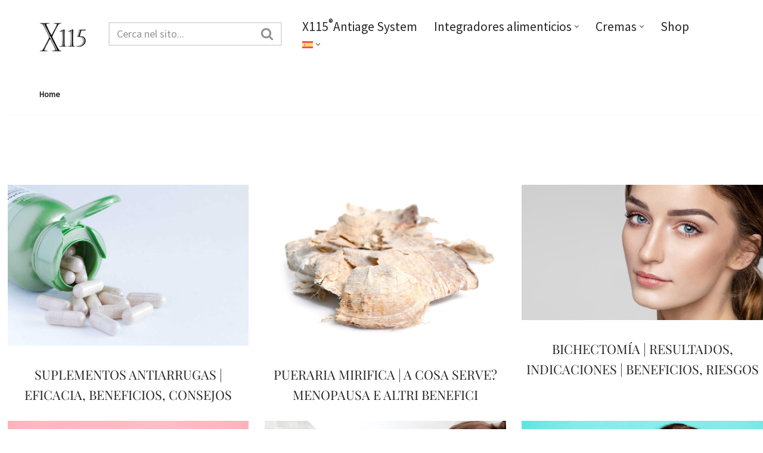

--- FILE ---
content_type: text/html; charset=UTF-8
request_url: https://magazine.x115.it/es/
body_size: 49926
content:

<!DOCTYPE html>
<html lang="es-ES"><head><meta charset="UTF-8"><script>if(navigator.userAgent.match(/MSIE|Internet Explorer/i)||navigator.userAgent.match(/Trident\/7\..*?rv:11/i)){var href=document.location.href;if(!href.match(/[?&]nowprocket/)){if(href.indexOf("?")==-1){if(href.indexOf("#")==-1){document.location.href=href+"?nowprocket=1"}else{document.location.href=href.replace("#","?nowprocket=1#")}}else{if(href.indexOf("#")==-1){document.location.href=href+"&nowprocket=1"}else{document.location.href=href.replace("#","&nowprocket=1#")}}}}</script><script>class RocketLazyLoadScripts{constructor(){this.v="1.2.3",this.triggerEvents=["keydown","mousedown","mousemove","touchmove","touchstart","touchend","wheel"],this.userEventHandler=this._triggerListener.bind(this),this.touchStartHandler=this._onTouchStart.bind(this),this.touchMoveHandler=this._onTouchMove.bind(this),this.touchEndHandler=this._onTouchEnd.bind(this),this.clickHandler=this._onClick.bind(this),this.interceptedClicks=[],window.addEventListener("pageshow",t=>{this.persisted=t.persisted}),window.addEventListener("DOMContentLoaded",()=>{this._preconnect3rdParties()}),this.delayedScripts={normal:[],async:[],defer:[]},this.trash=[],this.allJQueries=[]}_addUserInteractionListener(t){if(document.hidden){t._triggerListener();return}this.triggerEvents.forEach(e=>window.addEventListener(e,t.userEventHandler,{passive:!0})),window.addEventListener("touchstart",t.touchStartHandler,{passive:!0}),window.addEventListener("mousedown",t.touchStartHandler),document.addEventListener("visibilitychange",t.userEventHandler)}_removeUserInteractionListener(){this.triggerEvents.forEach(t=>window.removeEventListener(t,this.userEventHandler,{passive:!0})),document.removeEventListener("visibilitychange",this.userEventHandler)}_onTouchStart(t){"HTML"!==t.target.tagName&&(window.addEventListener("touchend",this.touchEndHandler),window.addEventListener("mouseup",this.touchEndHandler),window.addEventListener("touchmove",this.touchMoveHandler,{passive:!0}),window.addEventListener("mousemove",this.touchMoveHandler),t.target.addEventListener("click",this.clickHandler),this._renameDOMAttribute(t.target,"onclick","rocket-onclick"),this._pendingClickStarted())}_onTouchMove(t){window.removeEventListener("touchend",this.touchEndHandler),window.removeEventListener("mouseup",this.touchEndHandler),window.removeEventListener("touchmove",this.touchMoveHandler,{passive:!0}),window.removeEventListener("mousemove",this.touchMoveHandler),t.target.removeEventListener("click",this.clickHandler),this._renameDOMAttribute(t.target,"rocket-onclick","onclick"),this._pendingClickFinished()}_onTouchEnd(t){window.removeEventListener("touchend",this.touchEndHandler),window.removeEventListener("mouseup",this.touchEndHandler),window.removeEventListener("touchmove",this.touchMoveHandler,{passive:!0}),window.removeEventListener("mousemove",this.touchMoveHandler)}_onClick(t){t.target.removeEventListener("click",this.clickHandler),this._renameDOMAttribute(t.target,"rocket-onclick","onclick"),this.interceptedClicks.push(t),t.preventDefault(),t.stopPropagation(),t.stopImmediatePropagation(),this._pendingClickFinished()}_replayClicks(){window.removeEventListener("touchstart",this.touchStartHandler,{passive:!0}),window.removeEventListener("mousedown",this.touchStartHandler),this.interceptedClicks.forEach(t=>{t.target.dispatchEvent(new MouseEvent("click",{view:t.view,bubbles:!0,cancelable:!0}))})}_waitForPendingClicks(){return new Promise(t=>{this._isClickPending?this._pendingClickFinished=t:t()})}_pendingClickStarted(){this._isClickPending=!0}_pendingClickFinished(){this._isClickPending=!1}_renameDOMAttribute(t,e,r){t.hasAttribute&&t.hasAttribute(e)&&(event.target.setAttribute(r,event.target.getAttribute(e)),event.target.removeAttribute(e))}_triggerListener(){this._removeUserInteractionListener(this),"loading"===document.readyState?document.addEventListener("DOMContentLoaded",this._loadEverythingNow.bind(this)):this._loadEverythingNow()}_preconnect3rdParties(){let t=[];document.querySelectorAll("script[type=rocketlazyloadscript]").forEach(e=>{if(e.hasAttribute("src")){let r=new URL(e.src).origin;r!==location.origin&&t.push({src:r,crossOrigin:e.crossOrigin||"module"===e.getAttribute("data-rocket-type")})}}),t=[...new Map(t.map(t=>[JSON.stringify(t),t])).values()],this._batchInjectResourceHints(t,"preconnect")}async _loadEverythingNow(){this.lastBreath=Date.now(),this._delayEventListeners(this),this._delayJQueryReady(this),this._handleDocumentWrite(),this._registerAllDelayedScripts(),this._preloadAllScripts(),await this._loadScriptsFromList(this.delayedScripts.normal),await this._loadScriptsFromList(this.delayedScripts.defer),await this._loadScriptsFromList(this.delayedScripts.async);try{await this._triggerDOMContentLoaded(),await this._triggerWindowLoad()}catch(t){console.error(t)}window.dispatchEvent(new Event("rocket-allScriptsLoaded")),this._waitForPendingClicks().then(()=>{this._replayClicks()}),this._emptyTrash()}_registerAllDelayedScripts(){document.querySelectorAll("script[type=rocketlazyloadscript]").forEach(t=>{t.hasAttribute("data-rocket-src")?t.hasAttribute("async")&&!1!==t.async?this.delayedScripts.async.push(t):t.hasAttribute("defer")&&!1!==t.defer||"module"===t.getAttribute("data-rocket-type")?this.delayedScripts.defer.push(t):this.delayedScripts.normal.push(t):this.delayedScripts.normal.push(t)})}async _transformScript(t){return new Promise((await this._littleBreath(),navigator.userAgent.indexOf("Firefox/")>0||""===navigator.vendor)?e=>{let r=document.createElement("script");[...t.attributes].forEach(t=>{let e=t.nodeName;"type"!==e&&("data-rocket-type"===e&&(e="type"),"data-rocket-src"===e&&(e="src"),r.setAttribute(e,t.nodeValue))}),t.text&&(r.text=t.text),r.hasAttribute("src")?(r.addEventListener("load",e),r.addEventListener("error",e)):(r.text=t.text,e());try{t.parentNode.replaceChild(r,t)}catch(i){e()}}:async e=>{function r(){t.setAttribute("data-rocket-status","failed"),e()}try{let i=t.getAttribute("data-rocket-type"),n=t.getAttribute("data-rocket-src");t.text,i?(t.type=i,t.removeAttribute("data-rocket-type")):t.removeAttribute("type"),t.addEventListener("load",function r(){t.setAttribute("data-rocket-status","executed"),e()}),t.addEventListener("error",r),n?(t.removeAttribute("data-rocket-src"),t.src=n):t.src="data:text/javascript;base64,"+window.btoa(unescape(encodeURIComponent(t.text)))}catch(s){r()}})}async _loadScriptsFromList(t){let e=t.shift();return e&&e.isConnected?(await this._transformScript(e),this._loadScriptsFromList(t)):Promise.resolve()}_preloadAllScripts(){this._batchInjectResourceHints([...this.delayedScripts.normal,...this.delayedScripts.defer,...this.delayedScripts.async],"preload")}_batchInjectResourceHints(t,e){var r=document.createDocumentFragment();t.forEach(t=>{let i=t.getAttribute&&t.getAttribute("data-rocket-src")||t.src;if(i){let n=document.createElement("link");n.href=i,n.rel=e,"preconnect"!==e&&(n.as="script"),t.getAttribute&&"module"===t.getAttribute("data-rocket-type")&&(n.crossOrigin=!0),t.crossOrigin&&(n.crossOrigin=t.crossOrigin),t.integrity&&(n.integrity=t.integrity),r.appendChild(n),this.trash.push(n)}}),document.head.appendChild(r)}_delayEventListeners(t){let e={};function r(t,r){!function t(r){!e[r]&&(e[r]={originalFunctions:{add:r.addEventListener,remove:r.removeEventListener},eventsToRewrite:[]},r.addEventListener=function(){arguments[0]=i(arguments[0]),e[r].originalFunctions.add.apply(r,arguments)},r.removeEventListener=function(){arguments[0]=i(arguments[0]),e[r].originalFunctions.remove.apply(r,arguments)});function i(t){return e[r].eventsToRewrite.indexOf(t)>=0?"rocket-"+t:t}}(t),e[t].eventsToRewrite.push(r)}function i(t,e){let r=t[e];Object.defineProperty(t,e,{get:()=>r||function(){},set(i){t["rocket"+e]=r=i}})}r(document,"DOMContentLoaded"),r(window,"DOMContentLoaded"),r(window,"load"),r(window,"pageshow"),r(document,"readystatechange"),i(document,"onreadystatechange"),i(window,"onload"),i(window,"onpageshow")}_delayJQueryReady(t){let e;function r(r){if(r&&r.fn&&!t.allJQueries.includes(r)){r.fn.ready=r.fn.init.prototype.ready=function(e){return t.domReadyFired?e.bind(document)(r):document.addEventListener("rocket-DOMContentLoaded",()=>e.bind(document)(r)),r([])};let i=r.fn.on;r.fn.on=r.fn.init.prototype.on=function(){if(this[0]===window){function t(t){return t.split(" ").map(t=>"load"===t||0===t.indexOf("load.")?"rocket-jquery-load":t).join(" ")}"string"==typeof arguments[0]||arguments[0]instanceof String?arguments[0]=t(arguments[0]):"object"==typeof arguments[0]&&Object.keys(arguments[0]).forEach(e=>{let r=arguments[0][e];delete arguments[0][e],arguments[0][t(e)]=r})}return i.apply(this,arguments),this},t.allJQueries.push(r)}e=r}r(window.jQuery),Object.defineProperty(window,"jQuery",{get:()=>e,set(t){r(t)}})}async _triggerDOMContentLoaded(){this.domReadyFired=!0,await this._littleBreath(),document.dispatchEvent(new Event("rocket-DOMContentLoaded")),await this._littleBreath(),window.dispatchEvent(new Event("rocket-DOMContentLoaded")),await this._littleBreath(),document.dispatchEvent(new Event("rocket-readystatechange")),await this._littleBreath(),document.rocketonreadystatechange&&document.rocketonreadystatechange()}async _triggerWindowLoad(){await this._littleBreath(),window.dispatchEvent(new Event("rocket-load")),await this._littleBreath(),window.rocketonload&&window.rocketonload(),await this._littleBreath(),this.allJQueries.forEach(t=>t(window).trigger("rocket-jquery-load")),await this._littleBreath();let t=new Event("rocket-pageshow");t.persisted=this.persisted,window.dispatchEvent(t),await this._littleBreath(),window.rocketonpageshow&&window.rocketonpageshow({persisted:this.persisted})}_handleDocumentWrite(){let t=new Map;document.write=document.writeln=function(e){let r=document.currentScript;r||console.error("WPRocket unable to document.write this: "+e);let i=document.createRange(),n=r.parentElement,s=t.get(r);void 0===s&&(s=r.nextSibling,t.set(r,s));let a=document.createDocumentFragment();i.setStart(a,0),a.appendChild(i.createContextualFragment(e)),n.insertBefore(a,s)}}async _littleBreath(){Date.now()-this.lastBreath>45&&(await this._requestAnimFrame(),this.lastBreath=Date.now())}async _requestAnimFrame(){return document.hidden?new Promise(t=>setTimeout(t)):new Promise(t=>requestAnimationFrame(t))}_emptyTrash(){this.trash.forEach(t=>t.remove())}static run(){let t=new RocketLazyLoadScripts;t._addUserInteractionListener(t)}}RocketLazyLoadScripts.run();</script>
	
	
	<meta name="viewport" content="width=device-width, initial-scale=1, minimum-scale=1">
	<link rel="profile" href="https://gmpg.org/xfn/11">
		<meta name='robots' content='index, follow, max-image-preview:large, max-snippet:-1, max-video-preview:-1' />
<link rel="alternate" hreflang="it" href="https://magazine.x115.it/" />
<link rel="alternate" hreflang="fr" href="https://magazine.x115.it/fr/" />
<link rel="alternate" hreflang="es" href="https://magazine.x115.it/es/" />
<link rel="alternate" hreflang="de" href="https://magazine.x115.it/de/" />
<link rel="alternate" hreflang="en" href="https://magazine.x115.it/en/" />
<link rel="alternate" hreflang="x-default" href="https://magazine.x115.it/" />

	<!-- This site is optimized with the Yoast SEO Premium plugin v26.6 (Yoast SEO v26.6) - https://yoast.com/wordpress/plugins/seo/ -->
	<title>X115® Magazine | Revista de Medicina Estética, Belleza y Antiarrugas</title>
	<meta name="description" content="X115® Revista | Belleza y Bienestar. Artículos informativos, Estudios Científicos y Consejos Sobre Dietas, Suplementos, Cosméticos y Medicina Estética" />
	<link rel="canonical" href="https://magazine.x115.it/" />
	<meta property="og:locale" content="es_ES" />
	<meta property="og:type" content="website" />
	<meta property="og:title" content="X115® Magazine |" />
	<meta property="og:description" content="X115® Revista | Belleza y Bienestar. Artículos informativos, Estudios Científicos y Consejos Sobre Dietas, Suplementos, Cosméticos y Medicina Estética" />
	<meta property="og:url" content="https://magazine.x115.it/" />
	<meta property="og:site_name" content="X115®" />
	<meta property="article:publisher" content="https://www.facebook.com/X115-New-Generation-Skin-Care-116459068439096" />
	<meta property="article:modified_time" content="2023-10-19T08:47:09+00:00" />
	<meta property="og:image" content="https://magazine.x115.it/wp-content/uploads/2023/09/cropped-logo-x115-optimized.png" />
	<meta property="og:image:width" content="200" />
	<meta property="og:image:height" content="125" />
	<meta property="og:image:type" content="image/png" />
	<meta name="twitter:card" content="summary_large_image" />
	<script type="application/ld+json" class="yoast-schema-graph">{"@context":"https://schema.org","@graph":[{"@type":"WebPage","@id":"https://magazine.x115.it/","url":"https://magazine.x115.it/","name":"X115® Magazine | Revista de Medicina Estética, Belleza y Antiarrugas","isPartOf":{"@id":"https://magazine.x115.it/#website"},"about":{"@id":"https://magazine.x115.it/#organization"},"datePublished":"2018-02-14T09:05:25+00:00","dateModified":"2023-10-19T08:47:09+00:00","description":"X115® Revista | Belleza y Bienestar. Artículos informativos, Estudios Científicos y Consejos Sobre Dietas, Suplementos, Cosméticos y Medicina Estética","breadcrumb":{"@id":"https://magazine.x115.it/#breadcrumb"},"inLanguage":"es","potentialAction":[{"@type":"ReadAction","target":["https://magazine.x115.it/"]}]},{"@type":"BreadcrumbList","@id":"https://magazine.x115.it/#breadcrumb","itemListElement":[{"@type":"ListItem","position":1,"name":"Home"}]},{"@type":"WebSite","@id":"https://magazine.x115.it/#website","url":"https://magazine.x115.it/","name":"X115® Magazine | Pelle, Salute, Cosmetici e Bellezza","description":"","publisher":{"@id":"https://magazine.x115.it/#organization"},"potentialAction":[{"@type":"SearchAction","target":{"@type":"EntryPoint","urlTemplate":"https://magazine.x115.it/?s={search_term_string}"},"query-input":{"@type":"PropertyValueSpecification","valueRequired":true,"valueName":"search_term_string"}}],"inLanguage":"es"},{"@type":"Organization","@id":"https://magazine.x115.it/#organization","name":"X115® Magazine","alternateName":"Jarmy srl","url":"https://magazine.x115.it/","logo":{"@type":"ImageObject","inLanguage":"es","@id":"https://magazine.x115.it/#/schema/logo/image/","url":"https://magazine.x115.it/wp-content/uploads/2025/12/logo-sacchettini-optimized.jpg","contentUrl":"https://magazine.x115.it/wp-content/uploads/2025/12/logo-sacchettini-optimized.jpg","width":2480,"height":3507,"caption":"X115® Magazine"},"image":{"@id":"https://magazine.x115.it/#/schema/logo/image/"},"sameAs":["https://www.facebook.com/X115-New-Generation-Skin-Care-116459068439096","https://www.instagram.com/x115antiage/"]}]}</script>
	<meta name="google-site-verification" content="hXsyUWs3evZyhYRFX7f3-7jw4QZvJbOOydT3wzSJWe8" />
	<!-- / Yoast SEO Premium plugin. -->


<style id='wp-img-auto-sizes-contain-inline-css'>
img:is([sizes=auto i],[sizes^="auto," i]){contain-intrinsic-size:3000px 1500px}
/*# sourceURL=wp-img-auto-sizes-contain-inline-css */
</style>
<link rel='stylesheet' id='sbi_styles-css' href='https://magazine.x115.it/wp-content/plugins/instagram-feed/css/sbi-styles.min.css' media='all' />
<link rel='stylesheet' id='wp-block-library-css' href='https://magazine.x115.it/wp-includes/css/dist/block-library/style.min.css' media='all' />
<style id='wp-block-latest-posts-inline-css'>
.wp-block-latest-posts{box-sizing:border-box}.wp-block-latest-posts.alignleft{margin-right:2em}.wp-block-latest-posts.alignright{margin-left:2em}.wp-block-latest-posts.wp-block-latest-posts__list{list-style:none}.wp-block-latest-posts.wp-block-latest-posts__list li{clear:both;overflow-wrap:break-word}.wp-block-latest-posts.is-grid{display:flex;flex-wrap:wrap}.wp-block-latest-posts.is-grid li{margin:0 1.25em 1.25em 0;width:100%}@media (min-width:600px){.wp-block-latest-posts.columns-2 li{width:calc(50% - .625em)}.wp-block-latest-posts.columns-2 li:nth-child(2n){margin-right:0}.wp-block-latest-posts.columns-3 li{width:calc(33.33333% - .83333em)}.wp-block-latest-posts.columns-3 li:nth-child(3n){margin-right:0}.wp-block-latest-posts.columns-4 li{width:calc(25% - .9375em)}.wp-block-latest-posts.columns-4 li:nth-child(4n){margin-right:0}.wp-block-latest-posts.columns-5 li{width:calc(20% - 1em)}.wp-block-latest-posts.columns-5 li:nth-child(5n){margin-right:0}.wp-block-latest-posts.columns-6 li{width:calc(16.66667% - 1.04167em)}.wp-block-latest-posts.columns-6 li:nth-child(6n){margin-right:0}}:root :where(.wp-block-latest-posts.is-grid){padding:0}:root :where(.wp-block-latest-posts.wp-block-latest-posts__list){padding-left:0}.wp-block-latest-posts__post-author,.wp-block-latest-posts__post-date{display:block;font-size:.8125em}.wp-block-latest-posts__post-excerpt,.wp-block-latest-posts__post-full-content{margin-bottom:1em;margin-top:.5em}.wp-block-latest-posts__featured-image a{display:inline-block}.wp-block-latest-posts__featured-image img{height:auto;max-width:100%;width:auto}.wp-block-latest-posts__featured-image.alignleft{float:left;margin-right:1em}.wp-block-latest-posts__featured-image.alignright{float:right;margin-left:1em}.wp-block-latest-posts__featured-image.aligncenter{margin-bottom:1em;text-align:center}
/*# sourceURL=https://magazine.x115.it/wp-includes/blocks/latest-posts/style.min.css */
</style>
<style id='global-styles-inline-css'>
:root{--wp--preset--aspect-ratio--square: 1;--wp--preset--aspect-ratio--4-3: 4/3;--wp--preset--aspect-ratio--3-4: 3/4;--wp--preset--aspect-ratio--3-2: 3/2;--wp--preset--aspect-ratio--2-3: 2/3;--wp--preset--aspect-ratio--16-9: 16/9;--wp--preset--aspect-ratio--9-16: 9/16;--wp--preset--color--black: #000000;--wp--preset--color--cyan-bluish-gray: #abb8c3;--wp--preset--color--white: #ffffff;--wp--preset--color--pale-pink: #f78da7;--wp--preset--color--vivid-red: #cf2e2e;--wp--preset--color--luminous-vivid-orange: #ff6900;--wp--preset--color--luminous-vivid-amber: #fcb900;--wp--preset--color--light-green-cyan: #7bdcb5;--wp--preset--color--vivid-green-cyan: #00d084;--wp--preset--color--pale-cyan-blue: #8ed1fc;--wp--preset--color--vivid-cyan-blue: #0693e3;--wp--preset--color--vivid-purple: #9b51e0;--wp--preset--color--neve-link-color: var(--nv-primary-accent);--wp--preset--color--neve-link-hover-color: var(--nv-secondary-accent);--wp--preset--color--nv-site-bg: var(--nv-site-bg);--wp--preset--color--nv-light-bg: var(--nv-light-bg);--wp--preset--color--nv-dark-bg: var(--nv-dark-bg);--wp--preset--color--neve-text-color: var(--nv-text-color);--wp--preset--color--nv-text-dark-bg: var(--nv-text-dark-bg);--wp--preset--color--nv-c-1: var(--nv-c-1);--wp--preset--color--nv-c-2: var(--nv-c-2);--wp--preset--gradient--vivid-cyan-blue-to-vivid-purple: linear-gradient(135deg,rgb(6,147,227) 0%,rgb(155,81,224) 100%);--wp--preset--gradient--light-green-cyan-to-vivid-green-cyan: linear-gradient(135deg,rgb(122,220,180) 0%,rgb(0,208,130) 100%);--wp--preset--gradient--luminous-vivid-amber-to-luminous-vivid-orange: linear-gradient(135deg,rgb(252,185,0) 0%,rgb(255,105,0) 100%);--wp--preset--gradient--luminous-vivid-orange-to-vivid-red: linear-gradient(135deg,rgb(255,105,0) 0%,rgb(207,46,46) 100%);--wp--preset--gradient--very-light-gray-to-cyan-bluish-gray: linear-gradient(135deg,rgb(238,238,238) 0%,rgb(169,184,195) 100%);--wp--preset--gradient--cool-to-warm-spectrum: linear-gradient(135deg,rgb(74,234,220) 0%,rgb(151,120,209) 20%,rgb(207,42,186) 40%,rgb(238,44,130) 60%,rgb(251,105,98) 80%,rgb(254,248,76) 100%);--wp--preset--gradient--blush-light-purple: linear-gradient(135deg,rgb(255,206,236) 0%,rgb(152,150,240) 100%);--wp--preset--gradient--blush-bordeaux: linear-gradient(135deg,rgb(254,205,165) 0%,rgb(254,45,45) 50%,rgb(107,0,62) 100%);--wp--preset--gradient--luminous-dusk: linear-gradient(135deg,rgb(255,203,112) 0%,rgb(199,81,192) 50%,rgb(65,88,208) 100%);--wp--preset--gradient--pale-ocean: linear-gradient(135deg,rgb(255,245,203) 0%,rgb(182,227,212) 50%,rgb(51,167,181) 100%);--wp--preset--gradient--electric-grass: linear-gradient(135deg,rgb(202,248,128) 0%,rgb(113,206,126) 100%);--wp--preset--gradient--midnight: linear-gradient(135deg,rgb(2,3,129) 0%,rgb(40,116,252) 100%);--wp--preset--font-size--small: 13px;--wp--preset--font-size--medium: 20px;--wp--preset--font-size--large: 36px;--wp--preset--font-size--x-large: 42px;--wp--preset--spacing--20: 0.44rem;--wp--preset--spacing--30: 0.67rem;--wp--preset--spacing--40: 1rem;--wp--preset--spacing--50: 1.5rem;--wp--preset--spacing--60: 2.25rem;--wp--preset--spacing--70: 3.38rem;--wp--preset--spacing--80: 5.06rem;--wp--preset--shadow--natural: 6px 6px 9px rgba(0, 0, 0, 0.2);--wp--preset--shadow--deep: 12px 12px 50px rgba(0, 0, 0, 0.4);--wp--preset--shadow--sharp: 6px 6px 0px rgba(0, 0, 0, 0.2);--wp--preset--shadow--outlined: 6px 6px 0px -3px rgb(255, 255, 255), 6px 6px rgb(0, 0, 0);--wp--preset--shadow--crisp: 6px 6px 0px rgb(0, 0, 0);}:where(.is-layout-flex){gap: 0.5em;}:where(.is-layout-grid){gap: 0.5em;}body .is-layout-flex{display: flex;}.is-layout-flex{flex-wrap: wrap;align-items: center;}.is-layout-flex > :is(*, div){margin: 0;}body .is-layout-grid{display: grid;}.is-layout-grid > :is(*, div){margin: 0;}:where(.wp-block-columns.is-layout-flex){gap: 2em;}:where(.wp-block-columns.is-layout-grid){gap: 2em;}:where(.wp-block-post-template.is-layout-flex){gap: 1.25em;}:where(.wp-block-post-template.is-layout-grid){gap: 1.25em;}.has-black-color{color: var(--wp--preset--color--black) !important;}.has-cyan-bluish-gray-color{color: var(--wp--preset--color--cyan-bluish-gray) !important;}.has-white-color{color: var(--wp--preset--color--white) !important;}.has-pale-pink-color{color: var(--wp--preset--color--pale-pink) !important;}.has-vivid-red-color{color: var(--wp--preset--color--vivid-red) !important;}.has-luminous-vivid-orange-color{color: var(--wp--preset--color--luminous-vivid-orange) !important;}.has-luminous-vivid-amber-color{color: var(--wp--preset--color--luminous-vivid-amber) !important;}.has-light-green-cyan-color{color: var(--wp--preset--color--light-green-cyan) !important;}.has-vivid-green-cyan-color{color: var(--wp--preset--color--vivid-green-cyan) !important;}.has-pale-cyan-blue-color{color: var(--wp--preset--color--pale-cyan-blue) !important;}.has-vivid-cyan-blue-color{color: var(--wp--preset--color--vivid-cyan-blue) !important;}.has-vivid-purple-color{color: var(--wp--preset--color--vivid-purple) !important;}.has-neve-link-color-color{color: var(--wp--preset--color--neve-link-color) !important;}.has-neve-link-hover-color-color{color: var(--wp--preset--color--neve-link-hover-color) !important;}.has-nv-site-bg-color{color: var(--wp--preset--color--nv-site-bg) !important;}.has-nv-light-bg-color{color: var(--wp--preset--color--nv-light-bg) !important;}.has-nv-dark-bg-color{color: var(--wp--preset--color--nv-dark-bg) !important;}.has-neve-text-color-color{color: var(--wp--preset--color--neve-text-color) !important;}.has-nv-text-dark-bg-color{color: var(--wp--preset--color--nv-text-dark-bg) !important;}.has-nv-c-1-color{color: var(--wp--preset--color--nv-c-1) !important;}.has-nv-c-2-color{color: var(--wp--preset--color--nv-c-2) !important;}.has-black-background-color{background-color: var(--wp--preset--color--black) !important;}.has-cyan-bluish-gray-background-color{background-color: var(--wp--preset--color--cyan-bluish-gray) !important;}.has-white-background-color{background-color: var(--wp--preset--color--white) !important;}.has-pale-pink-background-color{background-color: var(--wp--preset--color--pale-pink) !important;}.has-vivid-red-background-color{background-color: var(--wp--preset--color--vivid-red) !important;}.has-luminous-vivid-orange-background-color{background-color: var(--wp--preset--color--luminous-vivid-orange) !important;}.has-luminous-vivid-amber-background-color{background-color: var(--wp--preset--color--luminous-vivid-amber) !important;}.has-light-green-cyan-background-color{background-color: var(--wp--preset--color--light-green-cyan) !important;}.has-vivid-green-cyan-background-color{background-color: var(--wp--preset--color--vivid-green-cyan) !important;}.has-pale-cyan-blue-background-color{background-color: var(--wp--preset--color--pale-cyan-blue) !important;}.has-vivid-cyan-blue-background-color{background-color: var(--wp--preset--color--vivid-cyan-blue) !important;}.has-vivid-purple-background-color{background-color: var(--wp--preset--color--vivid-purple) !important;}.has-neve-link-color-background-color{background-color: var(--wp--preset--color--neve-link-color) !important;}.has-neve-link-hover-color-background-color{background-color: var(--wp--preset--color--neve-link-hover-color) !important;}.has-nv-site-bg-background-color{background-color: var(--wp--preset--color--nv-site-bg) !important;}.has-nv-light-bg-background-color{background-color: var(--wp--preset--color--nv-light-bg) !important;}.has-nv-dark-bg-background-color{background-color: var(--wp--preset--color--nv-dark-bg) !important;}.has-neve-text-color-background-color{background-color: var(--wp--preset--color--neve-text-color) !important;}.has-nv-text-dark-bg-background-color{background-color: var(--wp--preset--color--nv-text-dark-bg) !important;}.has-nv-c-1-background-color{background-color: var(--wp--preset--color--nv-c-1) !important;}.has-nv-c-2-background-color{background-color: var(--wp--preset--color--nv-c-2) !important;}.has-black-border-color{border-color: var(--wp--preset--color--black) !important;}.has-cyan-bluish-gray-border-color{border-color: var(--wp--preset--color--cyan-bluish-gray) !important;}.has-white-border-color{border-color: var(--wp--preset--color--white) !important;}.has-pale-pink-border-color{border-color: var(--wp--preset--color--pale-pink) !important;}.has-vivid-red-border-color{border-color: var(--wp--preset--color--vivid-red) !important;}.has-luminous-vivid-orange-border-color{border-color: var(--wp--preset--color--luminous-vivid-orange) !important;}.has-luminous-vivid-amber-border-color{border-color: var(--wp--preset--color--luminous-vivid-amber) !important;}.has-light-green-cyan-border-color{border-color: var(--wp--preset--color--light-green-cyan) !important;}.has-vivid-green-cyan-border-color{border-color: var(--wp--preset--color--vivid-green-cyan) !important;}.has-pale-cyan-blue-border-color{border-color: var(--wp--preset--color--pale-cyan-blue) !important;}.has-vivid-cyan-blue-border-color{border-color: var(--wp--preset--color--vivid-cyan-blue) !important;}.has-vivid-purple-border-color{border-color: var(--wp--preset--color--vivid-purple) !important;}.has-neve-link-color-border-color{border-color: var(--wp--preset--color--neve-link-color) !important;}.has-neve-link-hover-color-border-color{border-color: var(--wp--preset--color--neve-link-hover-color) !important;}.has-nv-site-bg-border-color{border-color: var(--wp--preset--color--nv-site-bg) !important;}.has-nv-light-bg-border-color{border-color: var(--wp--preset--color--nv-light-bg) !important;}.has-nv-dark-bg-border-color{border-color: var(--wp--preset--color--nv-dark-bg) !important;}.has-neve-text-color-border-color{border-color: var(--wp--preset--color--neve-text-color) !important;}.has-nv-text-dark-bg-border-color{border-color: var(--wp--preset--color--nv-text-dark-bg) !important;}.has-nv-c-1-border-color{border-color: var(--wp--preset--color--nv-c-1) !important;}.has-nv-c-2-border-color{border-color: var(--wp--preset--color--nv-c-2) !important;}.has-vivid-cyan-blue-to-vivid-purple-gradient-background{background: var(--wp--preset--gradient--vivid-cyan-blue-to-vivid-purple) !important;}.has-light-green-cyan-to-vivid-green-cyan-gradient-background{background: var(--wp--preset--gradient--light-green-cyan-to-vivid-green-cyan) !important;}.has-luminous-vivid-amber-to-luminous-vivid-orange-gradient-background{background: var(--wp--preset--gradient--luminous-vivid-amber-to-luminous-vivid-orange) !important;}.has-luminous-vivid-orange-to-vivid-red-gradient-background{background: var(--wp--preset--gradient--luminous-vivid-orange-to-vivid-red) !important;}.has-very-light-gray-to-cyan-bluish-gray-gradient-background{background: var(--wp--preset--gradient--very-light-gray-to-cyan-bluish-gray) !important;}.has-cool-to-warm-spectrum-gradient-background{background: var(--wp--preset--gradient--cool-to-warm-spectrum) !important;}.has-blush-light-purple-gradient-background{background: var(--wp--preset--gradient--blush-light-purple) !important;}.has-blush-bordeaux-gradient-background{background: var(--wp--preset--gradient--blush-bordeaux) !important;}.has-luminous-dusk-gradient-background{background: var(--wp--preset--gradient--luminous-dusk) !important;}.has-pale-ocean-gradient-background{background: var(--wp--preset--gradient--pale-ocean) !important;}.has-electric-grass-gradient-background{background: var(--wp--preset--gradient--electric-grass) !important;}.has-midnight-gradient-background{background: var(--wp--preset--gradient--midnight) !important;}.has-small-font-size{font-size: var(--wp--preset--font-size--small) !important;}.has-medium-font-size{font-size: var(--wp--preset--font-size--medium) !important;}.has-large-font-size{font-size: var(--wp--preset--font-size--large) !important;}.has-x-large-font-size{font-size: var(--wp--preset--font-size--x-large) !important;}
/*# sourceURL=global-styles-inline-css */
</style>

<style id='classic-theme-styles-inline-css'>
/*! This file is auto-generated */
.wp-block-button__link{color:#fff;background-color:#32373c;border-radius:9999px;box-shadow:none;text-decoration:none;padding:calc(.667em + 2px) calc(1.333em + 2px);font-size:1.125em}.wp-block-file__button{background:#32373c;color:#fff;text-decoration:none}
/*# sourceURL=/wp-includes/css/classic-themes.min.css */
</style>
<link rel='stylesheet' id='neve-style-css' href='https://magazine.x115.it/wp-content/themes/neve/style-main-new.min.css' media='all' />
<style id='neve-style-inline-css'>
h4 {font-family: var(--h4fontfamily);}h5 {font-family: var(--h5fontfamily);}.is-menu-sidebar .header-menu-sidebar { visibility: visible; }.is-menu-sidebar.menu_sidebar_slide_left .header-menu-sidebar { transform: translate3d(0, 0, 0); left: 0; }.is-menu-sidebar.menu_sidebar_slide_right .header-menu-sidebar { transform: translate3d(0, 0, 0); right: 0; }.is-menu-sidebar.menu_sidebar_pull_right .header-menu-sidebar, .is-menu-sidebar.menu_sidebar_pull_left .header-menu-sidebar { transform: translateX(0); }.is-menu-sidebar.menu_sidebar_dropdown .header-menu-sidebar { height: auto; }.is-menu-sidebar.menu_sidebar_dropdown .header-menu-sidebar-inner { max-height: 400px; padding: 20px 0; }.is-menu-sidebar.menu_sidebar_full_canvas .header-menu-sidebar { opacity: 1; }.header-menu-sidebar .menu-item-nav-search:not(.floating) { pointer-events: none; }.header-menu-sidebar .menu-item-nav-search .is-menu-sidebar { pointer-events: unset; }
.nv-meta-list li.meta:not(:last-child):after { content:"/" }.nv-meta-list .no-mobile{
			display:none;
		}.nv-meta-list li.last::after{
			content: ""!important;
		}@media (min-width: 769px) {
			.nv-meta-list .no-mobile {
				display: inline-block;
			}
			.nv-meta-list li.last:not(:last-child)::after {
		 		content: "/" !important;
			}
		}
.nav-ul li .caret svg, .nav-ul li .caret img{width:var(--smiconsize, 0.5em);height:var(--smiconsize, 0.5em);}.nav-ul .sub-menu {right: var(--alignment);border-style: var(--bstyle);border-radius: var(--bradius, 0);border-width: var(--bwidth, 0);box-shadow: var(--boxshadow, rgb(149 157 165 / 20%) 0 8px 24px )!important;background: var(--bgcolor )!important;}.nav-ul .sub-menu li {border-style: var(--itembstyle);}.nav-ul .sub-menu li:not(:last-child) {margin-bottom: var(--spacebetween );}
 :root{ --container: 748px;--postwidth:100%; --primarybtnbg: var(--nv-primary-accent); --primarybtnhoverbg: var(--nv-primary-accent); --primarybtncolor: #fff; --secondarybtncolor: var(--nv-primary-accent); --primarybtnhovercolor: #fff; --secondarybtnhovercolor: var(--nv-primary-accent);--primarybtnborderradius:3px;--secondarybtnborderradius:3px;--secondarybtnborderwidth:3px;--btnpadding:13px 15px;--primarybtnpadding:13px 15px;--secondarybtnpadding:calc(13px - 3px) calc(15px - 3px); --bodyfontfamily: "Source Sans Pro"; --bodyfontsize: 1.25em; --bodylineheight: 1.6em; --bodyletterspacing: 0px; --bodyfontweight: 400; --bodytexttransform: none; --headingsfontfamily: "Playfair Display"; --h1fontsize: 36px; --h1fontweight: 700; --h1lineheight: 1.2em; --h1letterspacing: 0px; --h1texttransform: none; --h2fontsize: 32px; --h2fontweight: 700; --h2lineheight: 1.3em; --h2letterspacing: 0px; --h2texttransform: none; --h3fontsize: 27px; --h3fontweight: none; --h3lineheight: 1.4em; --h3letterspacing: 0px; --h3texttransform: none; --h4fontfamily: "Source Sans Pro"; --h4fontsize: 20px; --h4fontweight: none; --h4lineheight: 1.6em; --h4letterspacing: 0px; --h4texttransform: uppercase; --h5fontfamily: "Source Sans Pro"; --h5fontsize: 16px; --h5fontweight: 700; --h5lineheight: 1.6em; --h5letterspacing: 0px; --h5texttransform: none; --h6fontsize: 14px; --h6fontweight: 700; --h6lineheight: 1.6; --h6letterspacing: 0px; --h6texttransform: none;--formfieldborderwidth:2px;--formfieldborderradius:3px; --formfieldbgcolor: var(--nv-site-bg); --formfieldbordercolor: #dddddd; --formfieldcolor: var(--nv-text-color);--formfieldpadding:10px 12px; --formfieldtexttransform: none; --formfieldfontsize: 18px; --formlabelfontsize: 020px; --formlabeltexttransform: none; } .nv-index-posts{ --borderradius:0px; --gridspacing: 30px; } .single-post-container .alignfull > [class*="__inner-container"], .single-post-container .alignwide > [class*="__inner-container"]{ max-width:718px } .nv-meta-list{ --avatarsize: 20px; } .single .nv-meta-list{ --avatarsize: 20px; } .nv-post-cover{ --height: 250px;--padding:40px 15px;--justify: flex-start; --textalign: left; --valign: center; } .nv-post-cover .nv-title-meta-wrap, .nv-page-title-wrap, .entry-header{ --textalign: left; } .nv-is-boxed.nv-title-meta-wrap{ --padding:40px 15px; --bgcolor: var(--nv-dark-bg); } .nv-overlay{ --opacity: 50; --blendmode: normal; } .nv-is-boxed.nv-comments-wrap{ --padding:20px; } .nv-is-boxed.comment-respond{ --padding:20px; } .nv-single-post-wrap{ --spacing: 60px; } .single:not(.single-product), .page{ --c-vspace:0 0 0 0;; } .page .neve-main{ --c-vspace:0 0 0 0;; } .global-styled{ --bgcolor: var(--nv-site-bg); } .header-top{ --rowbcolor: var(--nv-light-bg); --color: var(--nv-text-color); --bgcolor: var(--nv-site-bg); } .header-main{ --rowbwidth:0px; --rowbcolor: #ffffff; --color: var(--nv-text-color); --bgcolor: #ffffff; } .header-bottom{ --rowbcolor: var(--nv-light-bg); --color: var(--nv-text-color); --bgcolor: var(--nv-site-bg); } .header-menu-sidebar-bg{ --justify: flex-end; --textalign: right;--flexg: 0;--wrapdropdownwidth: auto; --color: var(--nv-text-color); --bgcolor: var(--nv-site-bg); } .builder-item--logo{ --maxwidth: 72px; --fs: 24px;--padding:10px 0;--margin:0; --textalign: center;--justify: center; } .builder-item--nav-icon,.header-menu-sidebar .close-sidebar-panel .navbar-toggle{ --color: #000000;--borderradius:0;--borderwidth:0; } .builder-item--nav-icon{ --label-margin:0 5px 0 0;;--padding:10px 15px 10px 15px;;--margin:0; } .builder-item--primary-menu{ --hovercolor: var(--nv-secondary-accent); --hovertextcolor: var(--nv-text-color); --activecolor: var(--nv-primary-accent); --spacing: 20px; --height: 25px; --smiconsize: 7px;--padding:0;--margin:0; --fontsize: 1em; --lineheight: 1.6; --letterspacing: 0px; --fontweight: 500; --texttransform: none; --iconsize: 1em; } .builder-item--primary-menu .sub-menu{ --alignment: auto; --justify: left; --spacebetween: 0px; --bstyle: solid;--bwidth:0; --bradius: 0px;--boxshadow:0 0 0px 0 rgba(0,0,0,0.1); --bgcolor: #ffffff; --itembstyle: none; } .hfg-is-group.has-primary-menu .inherit-ff{ --inheritedfw: 500; } .builder-item--header_search_responsive{ --iconsize: 21px; --color: #000000; --hovercolor: #000000; --formfieldfontsize: 14px;--formfieldborderwidth:2px;--formfieldborderradius:2px; --height: 40px;--padding:0 10px;--margin:0; } .builder-item--yoast_breadcrumbs{ --padding:0;--margin:0; } .builder-item--advanced_search_form_1{ --height: 40px;--formfieldborderwidth:2px;--formfieldborderradius:2px;--padding:0;--margin:0; } .footer-top-inner .row{ grid-template-columns:1fr; --valign: center; } .footer-top{ --rowbcolor: #010101; --color: #110a0a; --bgcolor: #4d4c4c; } .footer-main-inner .row{ grid-template-columns:repeat(4, 1fr); --valign: flex-start; } .footer-main{ --rowbcolor: var(--nv-light-bg); --color: var(--nv-text-color); --bgcolor: #000000; } .footer-bottom-inner .row{ grid-template-columns:1fr; --valign: flex-start; } .footer-bottom{ --rowbcolor: rgba(0,0,0,0.91); --color: #fefefe; --bgcolor: var(--nv-dark-bg); } .builder-item--footer-one-widgets{ --padding:0;--margin:0; --textalign: left;--justify: flex-start; } .builder-item--footer-two-widgets{ --padding:0;--margin:0; --textalign: left;--justify: flex-start; } .builder-item--footer-three-widgets{ --padding:0;--margin:0; --textalign: left;--justify: flex-start; } .builder-item--footer-four-widgets{ --padding:0;--margin:0; --textalign: left;--justify: flex-start; } .builder-item--widget-area-4{ --padding:0;--margin:0; --textalign: left;--justify: flex-start; } .builder-item--widget-area-6{ --padding:0;--margin:0; --textalign: left;--justify: flex-start; } .page_header-top{ --rowbcolor: var(--nv-light-bg); --color: var(--nv-text-color); --bgcolor: var(--nv-site-bg); } .page_header-bottom{ --rowbcolor: var(--nv-light-bg); --color: var(--nv-text-color); --bgcolor: var(--nv-site-bg); } .nv-post-share a{ --iconsizesocial: 20px; --iconpaddingsocial: 15px; } .nv-post-share{ --iconalignsocial: left; --icongapsocial: 10px; } .nv-related-posts{ --relatedcolumns: 1; --bgcolor: var(--nv-light-bg); --color: var(--nv-text-color);--padding:20px; --relatedContentAlign: left; } @media(min-width: 576px){ :root{ --container: 992px;--postwidth:50%;--btnpadding:13px 15px;--primarybtnpadding:13px 15px;--secondarybtnpadding:calc(13px - 3px) calc(15px - 3px); --bodyfontsize: 1.3em; --bodylineheight: 1.6em; --bodyletterspacing: 0px; --h1fontsize: 41px; --h1lineheight: 1.2em; --h1letterspacing: 0px; --h2fontsize: 34px; --h2lineheight: 1.2em; --h2letterspacing: 0px; --h3fontsize: 30px; --h3lineheight: 1.4em; --h3letterspacing: 0px; --h4fontsize: 22px; --h4lineheight: 1.5em; --h4letterspacing: 0px; --h5fontsize: 18px; --h5lineheight: 1.6em; --h5letterspacing: 0px; --h6fontsize: 14px; --h6lineheight: 1.6; --h6letterspacing: 0px; } .nv-index-posts{ --gridspacing: 30px; } .single-post-container .alignfull > [class*="__inner-container"], .single-post-container .alignwide > [class*="__inner-container"]{ max-width:962px } .nv-meta-list{ --avatarsize: 20px; } .single .nv-meta-list{ --avatarsize: 20px; } .nv-post-cover{ --height: 320px;--padding:60px 30px;--justify: flex-start; --textalign: left; --valign: center; } .nv-post-cover .nv-title-meta-wrap, .nv-page-title-wrap, .entry-header{ --textalign: left; } .nv-is-boxed.nv-title-meta-wrap{ --padding:60px 30px; } .nv-is-boxed.nv-comments-wrap{ --padding:30px; } .nv-is-boxed.comment-respond{ --padding:30px; } .nv-single-post-wrap{ --spacing: 60px; } .single:not(.single-product), .page{ --c-vspace:0 0 0 0;; } .page .neve-main{ --c-vspace:0 0 0 0;; } .header-main{ --rowbwidth:0px; } .header-menu-sidebar-bg{ --justify: flex-start; --textalign: left;--flexg: 1;--wrapdropdownwidth: auto; } .builder-item--logo{ --maxwidth: 86px; --fs: 24px;--padding:10px 0;--margin:0; --textalign: center;--justify: center; } .builder-item--nav-icon{ --label-margin:0 5px 0 0;;--padding:10px 15px;--margin:0; } .builder-item--primary-menu{ --spacing: 20px; --height: 25px; --smiconsize: 7px;--padding:0;--margin:0; --fontsize: 1em; --lineheight: 1.6; --letterspacing: 0px; --iconsize: 1em; } .builder-item--primary-menu .sub-menu{ --justify: left; --spacebetween: 0px;--bwidth:0; --bradius: 0px; } .builder-item--header_search_responsive{ --formfieldfontsize: 14px;--formfieldborderwidth:2px;--formfieldborderradius:2px; --height: 40px;--padding:0 10px;--margin:0; } .builder-item--yoast_breadcrumbs{ --padding:0;--margin:0; } .builder-item--advanced_search_form_1{ --height: 40px;--formfieldborderwidth:2px;--formfieldborderradius:2px;--padding:0;--margin:0; } .builder-item--footer-one-widgets{ --padding:0;--margin:0; --textalign: left;--justify: flex-start; } .builder-item--footer-two-widgets{ --padding:0;--margin:0; --textalign: left;--justify: flex-start; } .builder-item--footer-three-widgets{ --padding:0;--margin:0; --textalign: left;--justify: flex-start; } .builder-item--footer-four-widgets{ --padding:0;--margin:0; --textalign: left;--justify: flex-start; } .builder-item--widget-area-4{ --padding:0;--margin:0; --textalign: left;--justify: flex-start; } .builder-item--widget-area-6{ --padding:0;--margin:0; --textalign: left;--justify: flex-start; } .nv-post-share a{ --iconsizesocial: 20px; --iconpaddingsocial: 15px; } .nv-post-share{ --iconalignsocial: left; --icongapsocial: 10px; } .nv-related-posts{ --relatedcolumns: 1;--padding:20px; --relatedContentAlign: left; } }@media(min-width: 960px){ :root{ --container: 1180px;--postwidth:33.333333333333%;--btnpadding:13px 15px;--primarybtnpadding:13px 15px;--secondarybtnpadding:calc(13px - 3px) calc(15px - 3px); --bodyfontsize: 1.34em; --bodylineheight: 1.6em; --bodyletterspacing: 0px; --h1fontsize: 2.3em; --h1lineheight: 1.1em; --h1letterspacing: 0px; --h2fontsize: 1.9em; --h2lineheight: 1.5em; --h2letterspacing: 0px; --h3fontsize: 1.7em; --h3lineheight: 1.4em; --h3letterspacing: 0px; --h4fontsize: 1.1em; --h4lineheight: 1.5em; --h4letterspacing: 0px; --h5fontsize: 1em; --h5lineheight: 1.6em; --h5letterspacing: 0px; --h6fontsize: 16px; --h6lineheight: 1.6; --h6letterspacing: 0px; --formfieldfontsize: 18px; --formfieldlineheight: 0em; --formfieldletterspacing: 0px; --formlabelfontsize: 20px; } .layout-grid .nv-post-thumbnail-wrap{ margin-right:-10px;margin-left:-10px; } .nv-index-posts{ --padding:0px 10px 30px 10px; --gridspacing: 18px; } body:not(.single):not(.archive):not(.blog):not(.search):not(.error404) .neve-main > .container .col, body.post-type-archive-course .neve-main > .container .col, body.post-type-archive-llms_membership .neve-main > .container .col{ max-width: 100%; } body:not(.single):not(.archive):not(.blog):not(.search):not(.error404) .nv-sidebar-wrap, body.post-type-archive-course .nv-sidebar-wrap, body.post-type-archive-llms_membership .nv-sidebar-wrap{ max-width: 0%; } .neve-main > .archive-container .nv-index-posts.col{ max-width: 100%; } .neve-main > .archive-container .nv-sidebar-wrap{ max-width: 0%; } .neve-main > .single-post-container .nv-single-post-wrap.col{ max-width: 70%; } .single-post-container .alignfull > [class*="__inner-container"], .single-post-container .alignwide > [class*="__inner-container"]{ max-width:796px } .container-fluid.single-post-container .alignfull > [class*="__inner-container"], .container-fluid.single-post-container .alignwide > [class*="__inner-container"]{ max-width:calc(70% + 15px) } .neve-main > .single-post-container .nv-sidebar-wrap{ max-width: 30%; } .nv-meta-list{ --avatarsize: 20px; } .single .nv-meta-list{ --avatarsize: 20px; } .nv-post-cover{ --height: 400px;--padding:60px 40px;--justify: center; --textalign: center; --valign: center; } .nv-post-cover .nv-title-meta-wrap, .nv-page-title-wrap, .entry-header{ --textalign: center; } .nv-is-boxed.nv-title-meta-wrap{ --padding:60px 40px; } .nv-is-boxed.nv-comments-wrap{ --padding:40px; } .nv-is-boxed.comment-respond{ --padding:40px; } .nv-single-post-wrap{ --spacing: 0px; } .single:not(.single-product), .page{ --c-vspace:0 0 0 0;; } .page .neve-main{ --c-vspace:0 0 0 0;; } .header-main{ --rowbwidth:0px; } .header-menu-sidebar-bg{ --justify: flex-start; --textalign: left;--flexg: 1;--wrapdropdownwidth: auto; } .builder-item--logo{ --maxwidth: 86px; --fs: 24px;--padding:0;--margin:0; --textalign: center;--justify: center; } .builder-item--nav-icon{ --label-margin:0 5px 0 0;;--padding:10px 15px;--margin:0; } .builder-item--primary-menu{ --spacing: 20px; --height: 25px; --smiconsize: 7px;--padding:0;--margin:0; --fontsize: 1em; --lineheight: 1.6; --letterspacing: 0px; --iconsize: 1em; } .builder-item--primary-menu .sub-menu{ --justify: left; --spacebetween: 0px;--bwidth:0; --bradius: 0px;--boxshadow:0 0 0px 0 rgba(0,0,0,0.1); } .builder-item--header_search_responsive{ --formfieldfontsize: 14px;--formfieldborderwidth:2px;--formfieldborderradius:2px; --height: 40px;--padding:0 10px;--margin:0; } .builder-item--yoast_breadcrumbs{ --padding:0;--margin:0; } .builder-item--advanced_search_form_1{ --height: 40px;--formfieldborderwidth:2px;--formfieldborderradius:2px;--padding:0;--margin:-10px 0 0 0;; } .builder-item--footer-one-widgets{ --padding:0;--margin:0; --textalign: left;--justify: flex-start; } .builder-item--footer-two-widgets{ --padding:0;--margin:0; --textalign: left;--justify: flex-start; } .builder-item--footer-three-widgets{ --padding:0;--margin:0; --textalign: left;--justify: flex-start; } .builder-item--footer-four-widgets{ --padding:0;--margin:0; --textalign: left;--justify: flex-start; } .builder-item--widget-area-4{ --padding:0;--margin:0; --textalign: left;--justify: flex-start; } .builder-item--widget-area-6{ --padding:0;--margin:0; --textalign: left;--justify: flex-start; } .nv-post-share a{ --iconsizesocial: 40px; --iconpaddingsocial: 15px; } .nv-post-share{ --iconalignsocial: center; --icongapsocial: 20px; } .nv-related-posts{ --relatedcolumns: 3;--padding:20px; --relatedContentAlign: left; } .nv-related-posts .section-title > h2{ --h2fontsize: 1.5em; } .nv-related-posts .title{ --fontsize: 1.0em; } }:root{--nv-primary-accent:#877436;--nv-secondary-accent:#877436;--nv-site-bg:#ffffff;--nv-light-bg:#f4f5f7;--nv-dark-bg:#121212;--nv-text-color:#272626;--nv-text-dark-bg:#ffffff;--nv-c-1:#9463ae;--nv-c-2:#be574b;--nv-fallback-ff:Arial, Helvetica, sans-serif;}
 @media(min-width: 960px) { #content.neve-main .container-fluid .alignfull > [class*="__inner-container"],#content.neve-main .container-fluid .alignwide > [class*="__inner-container"]{ max-width: calc(86% + 15px); } #content.neve-main > .container-fluid > .row > .col{ max-width: 86%; } body:not(.neve-off-canvas) #content.neve-main > .container-fluid > .row > .nv-sidebar-wrap, body:not(.neve-off-canvas) #content.neve-main > .container-fluid > .row > .nv-sidebar-wrap.shop-sidebar { max-width: 14%; } } 
/* cyrillic-ext */
@font-face {
  font-family: 'Source Sans Pro';
  font-style: normal;
  font-weight: 400;
  font-display: swap;
  src: url(https://magazine.x115.it/wp-content/fonts/source-sans-pro/6xK3dSBYKcSV-LCoeQqfX1RYOo3qNa7lqDY.woff2) format('woff2');
  unicode-range: U+0460-052F, U+1C80-1C8A, U+20B4, U+2DE0-2DFF, U+A640-A69F, U+FE2E-FE2F;
}
/* cyrillic */
@font-face {
  font-family: 'Source Sans Pro';
  font-style: normal;
  font-weight: 400;
  font-display: swap;
  src: url(https://magazine.x115.it/wp-content/fonts/source-sans-pro/6xK3dSBYKcSV-LCoeQqfX1RYOo3qPK7lqDY.woff2) format('woff2');
  unicode-range: U+0301, U+0400-045F, U+0490-0491, U+04B0-04B1, U+2116;
}
/* greek-ext */
@font-face {
  font-family: 'Source Sans Pro';
  font-style: normal;
  font-weight: 400;
  font-display: swap;
  src: url(https://magazine.x115.it/wp-content/fonts/source-sans-pro/6xK3dSBYKcSV-LCoeQqfX1RYOo3qNK7lqDY.woff2) format('woff2');
  unicode-range: U+1F00-1FFF;
}
/* greek */
@font-face {
  font-family: 'Source Sans Pro';
  font-style: normal;
  font-weight: 400;
  font-display: swap;
  src: url(https://magazine.x115.it/wp-content/fonts/source-sans-pro/6xK3dSBYKcSV-LCoeQqfX1RYOo3qO67lqDY.woff2) format('woff2');
  unicode-range: U+0370-0377, U+037A-037F, U+0384-038A, U+038C, U+038E-03A1, U+03A3-03FF;
}
/* vietnamese */
@font-face {
  font-family: 'Source Sans Pro';
  font-style: normal;
  font-weight: 400;
  font-display: swap;
  src: url(https://magazine.x115.it/wp-content/fonts/source-sans-pro/6xK3dSBYKcSV-LCoeQqfX1RYOo3qN67lqDY.woff2) format('woff2');
  unicode-range: U+0102-0103, U+0110-0111, U+0128-0129, U+0168-0169, U+01A0-01A1, U+01AF-01B0, U+0300-0301, U+0303-0304, U+0308-0309, U+0323, U+0329, U+1EA0-1EF9, U+20AB;
}
/* latin-ext */
@font-face {
  font-family: 'Source Sans Pro';
  font-style: normal;
  font-weight: 400;
  font-display: swap;
  src: url(https://magazine.x115.it/wp-content/fonts/source-sans-pro/6xK3dSBYKcSV-LCoeQqfX1RYOo3qNq7lqDY.woff2) format('woff2');
  unicode-range: U+0100-02BA, U+02BD-02C5, U+02C7-02CC, U+02CE-02D7, U+02DD-02FF, U+0304, U+0308, U+0329, U+1D00-1DBF, U+1E00-1E9F, U+1EF2-1EFF, U+2020, U+20A0-20AB, U+20AD-20C0, U+2113, U+2C60-2C7F, U+A720-A7FF;
}
/* latin */
@font-face {
  font-family: 'Source Sans Pro';
  font-style: normal;
  font-weight: 400;
  font-display: swap;
  src: url(https://magazine.x115.it/wp-content/fonts/source-sans-pro/6xK3dSBYKcSV-LCoeQqfX1RYOo3qOK7l.woff2) format('woff2');
  unicode-range: U+0000-00FF, U+0131, U+0152-0153, U+02BB-02BC, U+02C6, U+02DA, U+02DC, U+0304, U+0308, U+0329, U+2000-206F, U+20AC, U+2122, U+2191, U+2193, U+2212, U+2215, U+FEFF, U+FFFD;
}

/* cyrillic */
@font-face {
  font-family: 'Playfair Display';
  font-style: normal;
  font-weight: 400;
  font-display: swap;
  src: url(https://magazine.x115.it/wp-content/fonts/playfair-display/nuFiD-vYSZviVYUb_rj3ij__anPXDTjYgFE_.woff2) format('woff2');
  unicode-range: U+0301, U+0400-045F, U+0490-0491, U+04B0-04B1, U+2116;
}
/* vietnamese */
@font-face {
  font-family: 'Playfair Display';
  font-style: normal;
  font-weight: 400;
  font-display: swap;
  src: url(https://magazine.x115.it/wp-content/fonts/playfair-display/nuFiD-vYSZviVYUb_rj3ij__anPXDTPYgFE_.woff2) format('woff2');
  unicode-range: U+0102-0103, U+0110-0111, U+0128-0129, U+0168-0169, U+01A0-01A1, U+01AF-01B0, U+0300-0301, U+0303-0304, U+0308-0309, U+0323, U+0329, U+1EA0-1EF9, U+20AB;
}
/* latin-ext */
@font-face {
  font-family: 'Playfair Display';
  font-style: normal;
  font-weight: 400;
  font-display: swap;
  src: url(https://magazine.x115.it/wp-content/fonts/playfair-display/nuFiD-vYSZviVYUb_rj3ij__anPXDTLYgFE_.woff2) format('woff2');
  unicode-range: U+0100-02BA, U+02BD-02C5, U+02C7-02CC, U+02CE-02D7, U+02DD-02FF, U+0304, U+0308, U+0329, U+1D00-1DBF, U+1E00-1E9F, U+1EF2-1EFF, U+2020, U+20A0-20AB, U+20AD-20C0, U+2113, U+2C60-2C7F, U+A720-A7FF;
}
/* latin */
@font-face {
  font-family: 'Playfair Display';
  font-style: normal;
  font-weight: 400;
  font-display: swap;
  src: url(https://magazine.x115.it/wp-content/fonts/playfair-display/nuFiD-vYSZviVYUb_rj3ij__anPXDTzYgA.woff2) format('woff2');
  unicode-range: U+0000-00FF, U+0131, U+0152-0153, U+02BB-02BC, U+02C6, U+02DA, U+02DC, U+0304, U+0308, U+0329, U+2000-206F, U+20AC, U+2122, U+2191, U+2193, U+2212, U+2215, U+FEFF, U+FFFD;
}
/* cyrillic */
@font-face {
  font-family: 'Playfair Display';
  font-style: normal;
  font-weight: 700;
  font-display: swap;
  src: url(https://magazine.x115.it/wp-content/fonts/playfair-display/nuFiD-vYSZviVYUb_rj3ij__anPXDTjYgFE_.woff2) format('woff2');
  unicode-range: U+0301, U+0400-045F, U+0490-0491, U+04B0-04B1, U+2116;
}
/* vietnamese */
@font-face {
  font-family: 'Playfair Display';
  font-style: normal;
  font-weight: 700;
  font-display: swap;
  src: url(https://magazine.x115.it/wp-content/fonts/playfair-display/nuFiD-vYSZviVYUb_rj3ij__anPXDTPYgFE_.woff2) format('woff2');
  unicode-range: U+0102-0103, U+0110-0111, U+0128-0129, U+0168-0169, U+01A0-01A1, U+01AF-01B0, U+0300-0301, U+0303-0304, U+0308-0309, U+0323, U+0329, U+1EA0-1EF9, U+20AB;
}
/* latin-ext */
@font-face {
  font-family: 'Playfair Display';
  font-style: normal;
  font-weight: 700;
  font-display: swap;
  src: url(https://magazine.x115.it/wp-content/fonts/playfair-display/nuFiD-vYSZviVYUb_rj3ij__anPXDTLYgFE_.woff2) format('woff2');
  unicode-range: U+0100-02BA, U+02BD-02C5, U+02C7-02CC, U+02CE-02D7, U+02DD-02FF, U+0304, U+0308, U+0329, U+1D00-1DBF, U+1E00-1E9F, U+1EF2-1EFF, U+2020, U+20A0-20AB, U+20AD-20C0, U+2113, U+2C60-2C7F, U+A720-A7FF;
}
/* latin */
@font-face {
  font-family: 'Playfair Display';
  font-style: normal;
  font-weight: 700;
  font-display: swap;
  src: url(https://magazine.x115.it/wp-content/fonts/playfair-display/nuFiD-vYSZviVYUb_rj3ij__anPXDTzYgA.woff2) format('woff2');
  unicode-range: U+0000-00FF, U+0131, U+0152-0153, U+02BB-02BC, U+02C6, U+02DA, U+02DC, U+0304, U+0308, U+0329, U+2000-206F, U+20AC, U+2122, U+2191, U+2193, U+2212, U+2215, U+FEFF, U+FFFD;
}

/*# sourceURL=neve-style-inline-css */
</style>
<link rel='stylesheet' id='neve-blog-pro-css' href='https://magazine.x115.it/wp-content/plugins/neve-pro-addon/includes/modules/blog_pro/assets/style.min.css' media='all' />
<link rel='stylesheet' id='neve-child-style-css' href='https://magazine.x115.it/wp-content/themes/neve-child-master/style.css' media='all' />
<script data-minify="1" src="https://magazine.x115.it/wp-content/cache/min/1/ajax/libs/jquery/3.1.1/jquery.min.js?ver=1767002832" id="jquery-js"></script>
<meta name="generator" content="WPML ver:4.8.6 stt:1,4,3,27,2;" />
<style>.recentcomments a{display:inline !important;padding:0 !important;margin:0 !important;}</style><link rel="icon" href="https://magazine.x115.it/wp-content/uploads/2021/12/favicon-1-optimized.png" sizes="32x32" />
<link rel="icon" href="https://magazine.x115.it/wp-content/uploads/2021/12/favicon-1-optimized.png" sizes="192x192" />
<link rel="apple-touch-icon" href="https://magazine.x115.it/wp-content/uploads/2021/12/favicon-1-optimized.png" />
<meta name="msapplication-TileImage" content="https://magazine.x115.it/wp-content/uploads/2021/12/favicon-1-optimized.png" />
		<style id="wp-custom-css">
			.wpml-ls-slot-shortcode_actions.wpml-ls-item {
	float: left;
	margin-right: 15px;
}

.search-form .search-field {
	font-size:18px;
}

article {
    word-break:normal;
}



.nv-post-cover {background-image: image-set(url(https://magazine.x115.it/wp-content/webp-express/webp-images/uploads/2020/12/crema-donna1.jpg.webp)1x);}

div.abh_tab_content, div.abh_box   { border-top:none !important; padding-top:0 !important
}



.entry-content, .nv-post-navigation {
    margin:0 auto; max-width:1160px; padding:0 4%;
			
}
.neve-main > .single-post-container .nv-single-post-wrap.col {
    max-width:100% ; 
}

.nv-post-navigation {
    margin:20px 3% 20px !important; max-width:100%; 
			
}

.nv-tags-list {
    text-align:center; margin:50px auto 0 !important
			
}

.nv-related-posts  {
	padding:6px 0 36px;
	text-align:center;
}
.posts-wrapper {
	padding:6px 3% 36px;
	text-align:center;
}

.nv-post-share ul  {
	margin:1.2rem  auto;
}

.short  {
	aspect-ratio: 9 / 16;
    width: 100%;
    max-width: 380px;
    margin: 35px auto 56px;
    text-align: center;
    display: block;
}

.sticky-header-placeholder {
  display: none !important;
}



.hpp {
		text-align:center; margin-bottom:36px !important
}

.wp-block-latest-posts__post-title 
{
color:#272626; text-transform:uppercase; font-family: var(--headingsfontfamily),var(--nv-fallback-ff); font-size:1.35rem; text-align:center; display:block;
	}



.nv-title-meta-wrap .neve-breadcrumbs-wrapper {
    display:none; 
}


.nav-ul .sub-menu { top:50% }


#ez-toc-container { width: 100%;  }#ez-toc-container a { line-height:1.8 } #ez-toc-container .ez-toc-title {  font-size:105%; } .ez-toc-title-container { margin: 2px 0 10px; } #ez-toc-container.ez-toc-transparent { margin-bottom: 36px !important }


h1, h2, h3, h4, h5, h6 {margin:50px 0 20px}
 
h4 {color:var(--nv-primary-accent); font-weight:700; font-size:1.05em}


.nv-content-wrap ul {
    margin: 1.2rem 0 1.8rem 0.8rem;
    padding: 0;
	list-style: disc inside;
}
.nv-content-wrap ul li {
    margin-top: 0.5rem;
}
.
.nv-content-wrap ol ol li,
ul ul li  {
    margin-top: 0.35rem;
}


sub,sup{font-size:75%;line-height:0;position:relative;vertical-align:baseline}sub{bottom:-.25em}sup{top:-.5em}


table{border-collapse:collapse;border-spacing:0;text-align:left;width:100%;margin-bottom:20px;}.table tbody tr.active{background:#ebebeb}.table.table-hover tbody tr:hover{background:#ebebeb}.table.table-scroll{display:block;overflow-x:auto;padding-bottom:.75rem;white-space:nowrap}.table td,.table th{border-bottom:.05rem solid #ccc;padding:.6rem .4rem}.table th{border-bottom-width:.1rem}



.rwd-video{height:0;padding-bottom:56.25%;margin:35px 0 56px;position:relative;border:#212632 3px solid;border-bottom:#212632 22px solid}div.rwd-video:after{height:12px;width:12px;background-color:#ddd;border-radius:50%;display:inline-block;position:absolute;bottom:-17px;text-align:center;left:50%;margin-left:-6px;content:''}.rwd-video embed,.rwd-video iframe,.rwd-video object{height:100%;left:0;position:absolute;top:0;width:100%}



#menu-item-wpml-ls-10-it {padding-top:5px}



.fluentform .ff-el-form-control {line-height:1.3}
select.ff-el-form-control:not([size]):not([multiple]) {
    height: 50px;
}





table ul{color:inherit}table ol li,table ul li{background:0 0;border:none;display:list-item;padding:0;position:static}table ol ol,table ul ul{margin-left:20px}table{border-collapse:collapse}table tr{vertical-align:top;color:#0f0f0f}table{border-spacing:0;font-size:90%;width:99%;margin-bottom:2.2rem}table td,th{border:.05rem solid #ccc;padding:5px;text-align:left;font-size:95%;vertical-align:top}table tr:first-child{border-top:.1rem solid #333;border-bottom:.1rem solid #333}table td p{font-family:inherit; font-size:inherit}figure{margin:0}table tr:nth-child(2) td{padding-top:10px}table tr:first-child td{padding-top:8px;padding-bottom:8px}table tr:nth-of-type(even){background:#f7f7f7}table ol,table ul{margin:0}






div.evidenza,div.prezzisalute{border:#bea55d 1px solid;padding:30px 30px 16px;margin:50px 0; position:relative; }div.correlati { padding:8px 6px; overflow:hidden; border-color:#70BE5C ; text-align:left; font-size:100%}div.evidenza h4, div.prezzisalute h4 { margin-top:1.1rem } .correlati a:before { content:'Leggi il nostro  approfondimento'; font-family:Arial, Helvetica, sans-serif; display:block;  font-size:15px; margin:-6px 0 16px; color:#777   } .correlati a { font-size:135%; display:block; width:88%; float:left; font-weight:400; line-height:1.1; color:#2F2813; padding:28px 30px ; } .correlati a:hover { text-decoration:none; border:none; color:#2F2813} .correlati:hover { cursor: pointer; border-color:#2F2813 } .correlati i { border: solid #70BE5C; border-width: 0 5px 5px 0; display: inline-block; padding: 20px; transform: rotate(-45deg); -webkit-transform: rotate(-45deg); float:right; vertical-align: middle; position: absolute; top: 50%; margin-top: -24px; right:30px; overflow:hidden;} 



div.suprema{border:#e86203 2px solid;padding:0 20px}div.suprema br{display:block;margin:8px 0;line-height:32px;content:""}div.suprema p{font-size:90%}.lsuprema{background:url(/wp-content/themes/x115/assets/images/loghi-22.png);background:-webkit-image-set(url('/wp-content/themes/x115/assets/images/loghi-22.webp')1x);background:image-set(url('/wp-content/themes/x115/assets/images/loghi-22.webp')1x);background-repeat:no-repeat;background-position:0 -34px;width:180px;height:238px;display:inline-block;margin:28px 24px 0 0;vertical-align:top}.rsuprema{display:inline-block;width:720px}




a.adv img, img.adv {
    display: block;
	  height: auto;
    max-width: 100%;
    margin-bottom: 20px;
    max-height: 610px;
}
.advx img {
    width:auto;
	  height: auto;
    max-width: 100%;
    margin-bottom: 20px;
    max-height: 610px;
}
a.adv {
    display: block;
    max-width: 100%;
    text-align: center;
    font-size: 1.05em;
    text-decoration: none;
    margin: 20px 0;
	  line-height: 1.4;
}
a.adv:after {
    display: block;
    margin: 15px auto;
    width: 280px;
    content: "Scopri i Benefici";
    padding: 7px 10px;
    background: #258832;
    border #21782D 1px solid;
    color: #fff;
    font-size: 0.65em;
    font-weight: 700;
    text-transform: uppercase;
    text-decoration: none;
}
a.adv:hover {
    text-decoration: none;
}
a.adv:hover:after {
    background: #2faa3f;
}
a.amazon {
    display: inline-block;
    width: 300px;
    height: 44px;
    text-align: center;
    font-size: 1.05em;
    text-decoration: none;
    margin: 20px 0;
    background: url(/wp-content/themes/x115/assets/images/amazon.png);
    background-repeat: no-repeat;
    background-size: auto 90%;
    background-position: center;
    border: #bea55d 2px solid;
}
a.amazon:hover {
    background-color: #f1ebdb;
    border-color: #b69a47;
} 
.suprema a.rec {
    width: 121px;
    height: 41px;
    margin: -10px 0 0 16px;
    background: url(/wp-content/themes/x115/assets/images/loghi-22.png) -5px -298px;
    background: -webkit-image-set(url("/wp-content/themes/x115/assets/images/loghi-22.webp") 1x) -5px -298px;
    background: image-set(url("/wp-content/themes/x115/assets/images/loghi-22.webp") 1x) -5px -298px;
    background-repeat: no-repeat;
}
.suprema a.rec:hover {
    border: none;
}
.suprema h5 {
    font-size: 30px;
    margin: 1rem 0.5rem;
}
a.adv.est.fr:after {
    content: "Découvrir";
}
a.adv.est.es:after {
    content: "Más información";
}
a.adv.est.de:after {
    content: "Mehr Info";
}
a.adv.est.en:after {
    content: "More Info ";
}
a.adv.est.it:after {
    content: "Scopri di più";
}
a.adv.est:after {
    padding: 10px;
    margin-left: 24px;
    width: 200px;
}
.group {
    overflow: hidden;
    text-align: center;
    width: 100%;
}
.group {
    overflow: hidden;
    text-align: center;
    width: 100%;
}
a.adv.est,
a.amazon,
a.rec {
    display: inline-block;
    vertical-align: middle;
    margin-top: 10px;
}
a.amazon {
    background-size: auto 80%;
}
a {
    outline: 0;
    text-decoration: none;
    -webkit-transition: color 0.2s;
    transition: color 0.2s;
}

.prove { border-top:#CFCFCF 1px solid; padding-top:20px; font-size:80%; margin-top:30px
}

@media (max-width: 1024px) {
    .lsuprema {
        background-size: 85%;
        background-position: 0 -24px;
        margin-right: 0;
        width: 150px;
    }
    .rsuprema {
        width: 558px;
    }
    .mostra {
        display: block;
    }
}
p {
    margin: 0 0 1rem;
}
a {
    -webkit-text-decoration-skip: ink edges;
    text-decoration-skip: ink edges;
}
ul {
    margin: 1.2rem 0 1.8rem 0.8rem;
    padding: 0;
}
ul li {
    margin-top: 0.5rem;
}
ul {
    list-style: disc inside;
}
ol ol li,
ul ul li {
    margin-top: 0.35rem; list-style-type: circle;
}
#magazine-single .main-content-wrapper p.tags a,
.btn {
    -webkit-transition: all 0.2s ease;
    transition: all 0.2s ease;
    -webkit-appearance: none;
    -moz-appearance: none;
    appearance: none;
    border: 0.05rem solid #bea55d;
    border-radius: 0;   
    cursor: pointer;
    display: inline-block;
    font-size: 0.6rem;
    text-transform: uppercase;
    letter-spacing: 0.05rem;
    min-height: 1.8rem;
    line-height: 1rem;
    outline: 0;
    padding: 0.35rem 1.2rem;
    text-align: center;
    text-decoration: none;
    -webkit-user-select: none;
    -moz-user-select: none;
    -ms-user-select: none;
    user-select: none;
    vertical-align: middle;
}
.btn:focus,
.btn:hover {
    background: #bea55d;
    border-color: #bea55d;
    text-decoration: none;
    color: #fff;
}
.btn:active {
    background: #a68c42;
    border-color: #937d3b;
    color: #fff;
    text-decoration: none;
}
.btn:disabled {
    cursor: default;
    opacity: 0.5;
    pointer-events: none;
}
.btn.btn-primary {
    background: #867237;
    border-color: #867237;
    color: #fff;
}
.btn.btn-primary:focus,
.btn.btn-primary:hover {
    background: #9e8640;
    border-color: #937d3b;
    color: #fff;
}
.btn.btn-primary:active {
    background: #97803d;
    border-color: #8c7638;
    color: #fff;
}
.btn.btn-lg {
    font-size: 0.8rem;
    height: 2.4rem;
    padding: 0.65rem 1.8rem;
}
.btn.btn-success {
    background: #258832;
    border-color: #21782D;
}
.container,
.text-wrapper {
    margin-left: auto;
    margin-right: auto;
    padding-left: 1rem;
    padding-right: 1rem;
    width: 100%;
}
.parallax-wrapper .container {
    max-width: 1320px;
}
.text-wrapper.one-col .col {
    width: 50%;
}
.parallax-wrapper .text {
    margin-left: auto;
    padding: 5rem 1rem 4rem;
    width: 32%;
}
@media (max-width: 1280px) {
    .text-wrapper.one-col .col {
        -webkit-box-flex: 0;
        -ms-flex: none;
        flex: none;
        width: 66.66666667%;
    }
}
@media (max-width: 1024px) {
    .parallax-wrapper .text,
    .text-wrapper.one-col .col {
        -webkit-box-flex: 0;
        -ms-flex: none;
        flex: none;
        width: 100%;
    }
}
.container::after,
.text-wrapper::after {
    clear: both;
    content: "";
    display: table;
}
.icon {
    -webkit-box-sizing: border-box;
    box-sizing: border-box;
    display: inline-block;
    font-size: inherit;
    font-style: normal;
    height: 1em;
    position: relative;
    text-indent: -9999px;
    vertical-align: middle;
    width: 1em;
}
.icon::after,
.icon::before {
    display: block;
    left: 50%;
    position: absolute;
    top: 50%;
    -webkit-transform: translate(-50%, -50%);
    transform: translate(-50%, -50%);
}
.btn .icon {
    vertical-align: -10%;
}
.btn-lg .icon {
    vertical-align: -15%;
}
.icon-arrow-down::before,
.icon-arrow-right::before {
    border: 0.1rem solid currentColor;
    border-bottom: 0;
    border-right: 0;
    content: "";
    height: 0.65em;
    width: 0.65em;
}
.icon-arrow-down::before {
    -webkit-transform: translate(-50%, -75%) rotate(225deg);
    transform: translate(-50%, -75%) rotate(225deg);
}
.icon-arrow-right::before {
    -webkit-transform: translate(-75%, -50%) rotate(135deg);
    transform: translate(-75%, -50%) rotate(135deg);
}
.text-wrapper {
    padding-top: 4rem;
    padding-bottom: 4rem;
}

.icon-bar {
    width:20px; height:3px
}

.icon-bar:nth-child(2) { margin: 4px 0; }

.is-menu-sidebar .navbar-toggle .icon-bar:nth-child(1) { top:9px; }

.nv-search svg {width: 22px; height: 23px; }

@media (max-width: 1024px) {
    .text-wrapper {
        padding-top: 3rem;
        padding-bottom: 3rem;
    }
}
.text-wrapper.one-col .col {
    margin-left: auto;
    margin-right: auto;
}
.text-wrapper .cols {
    margin-left: auto;
    margin-right: auto;
}
.parallax-wrapper {
    position: relative;
    overflow: hidden;
    min-height: 80vh;
}
.parallax-wrapper .image-bg {
    background-size: cover;
    background-position: center;
    background-repeat: no-repeat;
    width: 100%;
    height: 120%;
    position: absolute;
}
.parallax-wrapper .container {
    min-height: 80vh;
    display: -webkit-box;
    display: -ms-flexbox;
    display: flex;
    -webkit-box-align: end;
    -ms-flex-align: end;
    align-items: flex-end;
    -webkit-box-pack: end;
    -ms-flex-pack: end;
    justify-content: flex-end;
    position: relative;
    z-index: 1;
}
@media (max-width: 1024px) {
    .parallax-wrapper .text {
        padding: 3rem;
    }
}
@media (max-width: 1024px) {
    .parallax-wrapper .image-bg:after {
        content: " ";
        display: block;
        position: absolute;
        left: 0;
        top: 0;
        width: 100%;
        height: 100%;
        z-index: 1;
    }
}
@media (max-width: 768px) {
    .parallax-wrapper {
        min-height: 50vh;
    }
    .parallax-wrapper .container {
        min-height: 50vh;
    }
    table {
        width: 106%;
        margin: 20px -3% 50px;
        max-width: 110%;
    }
}
@media only screen and (max-device-width: 640px) {
    .suprema a.amazon,
    a.adv.est,
    a.amazon {
        display: block;
        margin: 0 auto 20px;
        width: 300px;
    }
    a.adv.est:after {
        width: 300px;
        margin: 0;
    }
    table td,
    th {
        font-size: 90%;
        padding: 2px;
        width: auto;
        text-align: left;
        word-break: break-word;
    }
	div#ez-toc-container a {
    font-size: 90%;
}
}
@media (max-width: 468px) {

    a.adv:after {
        margin: 15px auto;
        padding: 7px 12px;
        width: auto;
    }
    table td,
    th {
        font-size: 85%;
    }
	
	.short  {
    max-width: 100%;
}


}
@media only screen and (max-device-width: 408px) {
    .suprema a.amazon,
    a.adv.est,
    a.adv.est:after,
    a.amazon {
        width: 100%;
    }
}
div.bibliografia {
    font-size: 0.8em;
}

.hfg_footer   {
    background: #4d4c4c;

}

.hfg_footer .builder-item .item--inner   {
    color: #BFBFBF;
    text-transform: uppercase;
    font-size: .8rem;
    letter-spacing: .05rem;
}

[data-row-id] a {
    color: #BFBFBF;
}

.nv-search svg {
    color:#000
}

#cb-row--footer-main  { padding-bottom:106px;  
}

#block-12 {text-transform:none; font-size: .85rem;  }

a.flag {
    display: inline-block;
    width: 40px;
    height: 26px;
    margin-top: 28px;
    margin-right: 8px;
}
a#it {
    background: url(https://www.x115.it//2018/assets/images/flag.png) no-repeat -2px -2px;
}
a#uk {
    background: url(https://www.x115.it//2018/assets/images/flag.png) no-repeat -139px -2px;
}
a#fr {
    background: url(https://www.x115.it//2018/assets/images/flag.png) no-repeat -48px -2px;
}
a#de {
    background: url(https://www.x115.it//2018/assets/images/flag.png) no-repeat -94px -2px;
}
a#sp {
    background: url(https://www.x115.it//2018/assets/images/flag.png) no-repeat -183px -2px;
}
a.flag:last-child {
    margin: 0;
}

.hfg_footer svg {
    width: 1.2rem;
    height: 1.2rem;
    margin: -0.1rem 0 0 0.5rem;
}

svg:not(:root) {
    overflow: hidden;
}

.hfg_footer ul {
   margin: 2.6rem 0 1.8rem 0.8rem
}

.social  {
    margin:40px 0 16px;
}


.search-results .nv-page-title-wrap .nv-page-title, .archive .nv-page-title-wrap .nv-page-title, .error404 .col-12.nv-content-none-wrap{
	text-align: center;}

.search-results ul.page-numbers {
	list-style: none;
	padding: 6px 3% 36px;
}

.error404 .col-12.nv-content-none-wrap .nv-seach-form-wrap{
	max-width:500px; margin: 0 auto; 
width:100%}

.wp-block-image img {
    margin: 0 auto;
    display: block;
    }

@media (max-width: 768px) {
    .text-wrapper {
        padding-top: 1rem;
        padding-bottom: 1rem;
    }
    .wp-block-image img {
        max-width: 109% !important;
        margin-left: -4.5%;
    }
    .text-wrapper a.btn {
        display: block !important;
        margin-bottom: 10px;
        float: none !important;
    }
    div.correlati {
        padding: 8px 0;
    }
    .correlati a {
        padding: 22px;
        font-size: 22px;
        line-height: 1.25;
    }
    .correlati i {
        right: 20px;
        border-width: 0 6px 6px 0;
    }
    .correlati a:before {
        content: "Leggi il nostro approfondimento";
    }
}
@media (max-width: 960px) {
    .rsuprema {
        width: 510px;
    }
}
@media (max-width: 900px) {
    div.suprema {
        padding: 0 12px;
    }
    .rsuprema {
        width: 476px;
    }
}
@media (max-width: 840px) {
    div.suprema {
        display: block;
    }
    div.suprema p {
        margin: 0.8rem 0;
    }
    .rsuprema {
        width: 430px;
    }
    .suprema h5 {
        font-size: 26px;
        margin: 0.8rem 0rem;
    }
}
@media (max-width: 840px) {
    .rsuprema {
        width: 413px;
    }
}
@media (max-width: 640px) {
    .lsuprema {
        width: 180px;
        margin: 20px auto auto;
        height: 236px;
        background-position: 0 -34px;
        display: block;
        background-size: 100%;
    }
    .rsuprema {
        display: block;
        width: auto;
    }
    .group {
        margin: 12px 0;
    }
    div.suprema p {
        margin: 1rem 0.5rem 2rem;
    }
    .suprema h5 {
        display: none;
    }
    .suprema a.rec {
        margin: 0;
    }
	
	
	.hfg_footer svg {
    width: 1.7rem;
    height: 1.7rem;
    margin-left:0.8rem
}
}


		</style>
		<noscript><style id="rocket-lazyload-nojs-css">.rll-youtube-player, [data-lazy-src]{display:none !important;}</style></noscript>
		
	

 
<script type="rocketlazyloadscript" async data-rocket-src="https://www.googletagmanager.com/gtag/js?id=UA-6546796-18"></script>
<script type="rocketlazyloadscript">
    window.dataLayer = window.dataLayer || [];
    function gtag() {
        dataLayer.push(arguments);
    }
    gtag('js', new Date());
    gtag('config', 'UA-6546796-18', { 'anonymize_ip': true });
</script>

<link rel="preconnect" href="//cdn.iubenda.com">

<script type="rocketlazyloadscript" data-rocket-type="text/javascript">
var _iub = _iub || [];
_iub.csConfiguration = {"consentOnContinuedBrowsing":false,"whitelabel":false,"lang":"es","siteId":268358,"cookiePolicyId":87465254, "banner":{ "acceptButtonDisplay":true,"customizeButtonDisplay":true,"position":"float-top-center","acceptButtonColor":"#0073CE","acceptButtonCaptionColor":"white","customizeButtonColor":"#DADADA","customizeButtonCaptionColor":"#4D4D4D","rejectButtonColor":"#0073CE","rejectButtonCaptionColor":"white","textColor":"black","backgroundColor":"white","rejectButtonDisplay":true }};
</script>
<script data-minify="1" type="text/javascript" src="https://magazine.x115.it/wp-content/cache/min/1/cs/iubenda_cs.js?ver=1767002832" charset="UTF-8" async></script>

<script type="rocketlazyloadscript" data-rocket-type="text/javascript">
    window.suggestmeyes_loaded = true;
</script>
</head>

<body data-rsssl=1  class="home wp-singular page-template page-template-page-templates page-template-template-pagebuilder-full-width page-template-page-templatestemplate-pagebuilder-full-width-php page page-id-5040 wp-theme-neve wp-child-theme-neve-child-master  nv-blog-grid nv-sidebar-right nv-without-title menu_sidebar_full_canvas nv-template" id="neve_body"  >
<div class="wrapper">
	
	<header class="header"  >
		<a class="neve-skip-link show-on-focus" href="#content" >
			Saltar al contenido		</a>
		<div id="header-grid"  class="hfg_header site-header">
	<div class="header--row header-top hide-on-mobile hide-on-tablet layout-full-contained is_sticky header--row"
	data-row-id="top" data-show-on="desktop">

	<div
		class="header--row-inner header-top-inner">
		<div class="container">
			<div
				class="row row--wrapper"
				data-section="hfg_header_layout_top" >
				<div class="hfg-slot left"><div class="builder-item desktop-center"><div class="item--inner builder-item--logo"
		data-section="title_tagline"
		data-item-id="logo">
	
<div class="site-logo">
	<a class="brand" href="https://magazine.x115.it/es/" aria-label="X115®" rel="home"><img width="200" height="125" src="https://magazine.x115.it/wp-content/uploads/2023/09/cropped-logo-x115-optimized.png" class="neve-site-logo skip-lazy" alt="X115 - Magazine Bellezza, Cosmetici, Integratori e Salute" data-variant="logo" decoding="async" /></a></div>
	</div>

</div></div><div class="hfg-slot right"><div class="builder-item desktop-left"><div class="item--inner builder-item--advanced_search_form_1"
		data-section="advanced_search_form_1"
		data-item-id="advanced_search_form_1">
	<div class="component-wrap search-field">
	<div class="widget widget-search"  style="padding: 0;margin: 8px 2px;"  >
		
<form role="search"
	method="get"
	class="search-form"
	action="https://magazine.x115.it/es/">
	<label>
		<span class="screen-reader-text">Buscar...</span>
	</label><input type="hidden" name="form-instance" value="advanced_search_form_1">
	<input type="search"
		class="search-field"
		aria-label="Buscar"
		placeholder="Cerca nel sito..."
		value=""
		name="s"/>
	<button type="submit"
			class="search-submit nv-submit nv-submit"
			aria-label="Buscar">
					<span class="nv-search-icon-wrap">
				<span class="nv-icon nv-search" >
				<svg width="15" height="15" viewBox="0 0 1792 1792" xmlns="http://www.w3.org/2000/svg"><path d="M1216 832q0-185-131.5-316.5t-316.5-131.5-316.5 131.5-131.5 316.5 131.5 316.5 316.5 131.5 316.5-131.5 131.5-316.5zm512 832q0 52-38 90t-90 38q-54 0-90-38l-343-342q-179 124-399 124-143 0-273.5-55.5t-225-150-150-225-55.5-273.5 55.5-273.5 150-225 225-150 273.5-55.5 273.5 55.5 225 150 150 225 55.5 273.5q0 220-124 399l343 343q37 37 37 90z" /></svg>
			</span>			</span>
			</button>
	</form>
	</div>
</div>

	</div>

</div><div class="builder-item has-nav"><div class="item--inner builder-item--primary-menu has_menu"
		data-section="header_menu_primary"
		data-item-id="primary-menu">
	<div class="nv-nav-wrap">
	<div role="navigation" class="nav-menu-primary submenu-style-plain"
			aria-label="Menú principal">

		<ul id="nv-primary-navigation-top" class="primary-menu-ul nav-ul menu-desktop"><li id="menu-item-18468" class="menu-item menu-item-type-custom menu-item-object-custom menu-item-18468"><div class="wrap"><a href="https://www.x115.eu/es/x115-antiage-system.html">X115<sup>®</sup> Antiage System</a></div></li>
<li id="menu-item-18469" class="menu-item menu-item-type-custom menu-item-object-custom menu-item-has-children menu-item-18469"><div class="wrap"><a href="https://www.x115.eu/es/anti-aging-supplements.html"><span class="menu-item-title-wrap dd-title">Integradores alimenticios</span></a><div role="button" aria-pressed="false" aria-label="Abrir submenú" tabindex="0" class="caret-wrap caret 2" style="margin-left:5px;"><span class="caret"><svg class="sub-menu-icon" aria-hidden="true" role="img" xmlns="http://www.w3.org/2000/svg" width="15" height="15" viewBox="0 0 15 15" style="transform:rotate(180deg)"><rect width="15" height="15" fill="none"/><path fill="currentColor" d="M14,12a1,1,0,0,1-.73-.32L7.5,5.47,1.76,11.65a1,1,0,0,1-1.4,0A1,1,0,0,1,.3,10.3l6.47-7a1,1,0,0,1,1.46,0l6.47,7a1,1,0,0,1-.06,1.4A1,1,0,0,1,14,12Z"/></svg></span></div></div>
<ul class="sub-menu">
	<li id="menu-item-18470" class="menu-item menu-item-type-custom menu-item-object-custom menu-item-18470"><div class="wrap"><a href="https://www.x115.eu/es/collagen-supplement.html">+PLUS</a></div></li>
	<li id="menu-item-18472" class="menu-item menu-item-type-custom menu-item-object-custom menu-item-18472"><div class="wrap"><a href="https://www.x115.eu/es/skin-supplement.html">Primary</a></div></li>
</ul>
</li>
<li id="menu-item-18473" class="menu-item menu-item-type-custom menu-item-object-custom menu-item-has-children menu-item-18473"><div class="wrap"><a href="https://www.x115.eu/es/anti-wrinkle-creams.html"><span class="menu-item-title-wrap dd-title">Cremas</span></a><div role="button" aria-pressed="false" aria-label="Abrir submenú" tabindex="0" class="caret-wrap caret 5" style="margin-left:5px;"><span class="caret"><svg class="sub-menu-icon" aria-hidden="true" role="img" xmlns="http://www.w3.org/2000/svg" width="15" height="15" viewBox="0 0 15 15" style="transform:rotate(180deg)"><rect width="15" height="15" fill="none"/><path fill="currentColor" d="M14,12a1,1,0,0,1-.73-.32L7.5,5.47,1.76,11.65a1,1,0,0,1-1.4,0A1,1,0,0,1,.3,10.3l6.47-7a1,1,0,0,1,1.46,0l6.47,7a1,1,0,0,1-.06,1.4A1,1,0,0,1,14,12Z"/></svg></span></div></div>
<ul class="sub-menu">
	<li id="menu-item-18474" class="menu-item menu-item-type-custom menu-item-object-custom menu-item-18474"><div class="wrap"><a href="https://www.x115.eu/es/face-cream.html">FACE</a></div></li>
	<li id="menu-item-18475" class="menu-item menu-item-type-custom menu-item-object-custom menu-item-18475"><div class="wrap"><a href="https://www.x115.eu/es/face-serum.html">Serum ACE</a></div></li>
	<li id="menu-item-18476" class="menu-item menu-item-type-custom menu-item-object-custom menu-item-18476"><div class="wrap"><a href="https://www.x115.eu/es/anti-wrinkle-cream-woman.html">Woman</a></div></li>
	<li id="menu-item-18477" class="menu-item menu-item-type-custom menu-item-object-custom menu-item-18477"><div class="wrap"><a href="https://www.x115.eu/es/anti-wrinkle-cream-man.html">Man-Woman</a></div></li>
	<li id="menu-item-18478" class="menu-item menu-item-type-custom menu-item-object-custom menu-item-18478"><div class="wrap"><a href="https://www.x115.eu/es/body-cream.html">BODY</a></div></li>
</ul>
</li>
<li id="menu-item-18479" class="menu-item menu-item-type-custom menu-item-object-custom menu-item-18479"><div class="wrap"><a href="https://www.x115.eu/es/shop.html">Shop</a></div></li>
<li id="menu-item-wpml-ls-10-es" class="menu-item wpml-ls-slot-10 wpml-ls-item wpml-ls-item-es wpml-ls-current-language wpml-ls-menu-item menu-item-type-wpml_ls_menu_item menu-item-object-wpml_ls_menu_item menu-item-has-children menu-item-wpml-ls-10-es"><div class="wrap"><a href="https://magazine.x115.it/es/" role="menuitem"><span class="menu-item-title-wrap dd-title"><img width="18" height="12"
            class="wpml-ls-flag"
            src="data:image/svg+xml,%3Csvg%20xmlns='http://www.w3.org/2000/svg'%20viewBox='0%200%2018%2012'%3E%3C/svg%3E"
            alt="Español"
           
           
    data-lazy-src="https://magazine.x115.it/wp-content/plugins/sitepress-multilingual-cms/res/flags/es.svg" /><noscript><img width="18" height="12"
            class="wpml-ls-flag"
            src="https://magazine.x115.it/wp-content/plugins/sitepress-multilingual-cms/res/flags/es.svg"
            alt="Español"
           
           
    /></noscript></span></a><div role="button" aria-pressed="false" aria-label="Abrir submenú" tabindex="0" class="caret-wrap caret 14" style="margin-left:5px;"><span class="caret"><svg class="sub-menu-icon" aria-hidden="true" role="img" xmlns="http://www.w3.org/2000/svg" width="15" height="15" viewBox="0 0 15 15" style="transform:rotate(180deg)"><rect width="15" height="15" fill="none"/><path fill="currentColor" d="M14,12a1,1,0,0,1-.73-.32L7.5,5.47,1.76,11.65a1,1,0,0,1-1.4,0A1,1,0,0,1,.3,10.3l6.47-7a1,1,0,0,1,1.46,0l6.47,7a1,1,0,0,1-.06,1.4A1,1,0,0,1,14,12Z"/></svg></span></div></div>
<ul class="sub-menu">
	<li id="menu-item-wpml-ls-10-it" class="menu-item wpml-ls-slot-10 wpml-ls-item wpml-ls-item-it wpml-ls-menu-item wpml-ls-first-item menu-item-type-wpml_ls_menu_item menu-item-object-wpml_ls_menu_item menu-item-wpml-ls-10-it"><div class="wrap"><a href="https://magazine.x115.it/" title="Cambiar a Italiano" aria-label="Cambiar a Italiano" role="menuitem"><img width="18" height="12"
            class="wpml-ls-flag"
            src="data:image/svg+xml,%3Csvg%20xmlns='http://www.w3.org/2000/svg'%20viewBox='0%200%2018%2012'%3E%3C/svg%3E"
            alt="Italiano"
           
           
    data-lazy-src="https://magazine.x115.it/wp-content/plugins/sitepress-multilingual-cms/res/flags/it.svg" /><noscript><img width="18" height="12"
            class="wpml-ls-flag"
            src="https://magazine.x115.it/wp-content/plugins/sitepress-multilingual-cms/res/flags/it.svg"
            alt="Italiano"
           
           
    /></noscript></a></div></li>
	<li id="menu-item-wpml-ls-10-fr" class="menu-item wpml-ls-slot-10 wpml-ls-item wpml-ls-item-fr wpml-ls-menu-item menu-item-type-wpml_ls_menu_item menu-item-object-wpml_ls_menu_item menu-item-wpml-ls-10-fr"><div class="wrap"><a href="https://magazine.x115.it/fr/" title="Cambiar a Francés" aria-label="Cambiar a Francés" role="menuitem"><img width="18" height="12"
            class="wpml-ls-flag"
            src="data:image/svg+xml,%3Csvg%20xmlns='http://www.w3.org/2000/svg'%20viewBox='0%200%2018%2012'%3E%3C/svg%3E"
            alt="Francés"
           
           
    data-lazy-src="https://magazine.x115.it/wp-content/plugins/sitepress-multilingual-cms/res/flags/fr.svg" /><noscript><img width="18" height="12"
            class="wpml-ls-flag"
            src="https://magazine.x115.it/wp-content/plugins/sitepress-multilingual-cms/res/flags/fr.svg"
            alt="Francés"
           
           
    /></noscript></a></div></li>
	<li id="menu-item-wpml-ls-10-de" class="menu-item wpml-ls-slot-10 wpml-ls-item wpml-ls-item-de wpml-ls-menu-item menu-item-type-wpml_ls_menu_item menu-item-object-wpml_ls_menu_item menu-item-wpml-ls-10-de"><div class="wrap"><a href="https://magazine.x115.it/de/" title="Cambiar a Alemán" aria-label="Cambiar a Alemán" role="menuitem"><img width="18" height="12"
            class="wpml-ls-flag"
            src="data:image/svg+xml,%3Csvg%20xmlns='http://www.w3.org/2000/svg'%20viewBox='0%200%2018%2012'%3E%3C/svg%3E"
            alt="Alemán"
           
           
    data-lazy-src="https://magazine.x115.it/wp-content/plugins/sitepress-multilingual-cms/res/flags/de.svg" /><noscript><img width="18" height="12"
            class="wpml-ls-flag"
            src="https://magazine.x115.it/wp-content/plugins/sitepress-multilingual-cms/res/flags/de.svg"
            alt="Alemán"
           
           
    /></noscript></a></div></li>
	<li id="menu-item-wpml-ls-10-en" class="menu-item wpml-ls-slot-10 wpml-ls-item wpml-ls-item-en wpml-ls-menu-item wpml-ls-last-item menu-item-type-wpml_ls_menu_item menu-item-object-wpml_ls_menu_item menu-item-wpml-ls-10-en"><div class="wrap"><a href="https://magazine.x115.it/en/" title="Cambiar a Inglés" aria-label="Cambiar a Inglés" role="menuitem"><img width="18" height="12"
            class="wpml-ls-flag"
            src="data:image/svg+xml,%3Csvg%20xmlns='http://www.w3.org/2000/svg'%20viewBox='0%200%2018%2012'%3E%3C/svg%3E"
            alt="Inglés"
           
           
    data-lazy-src="https://magazine.x115.it/wp-content/plugins/sitepress-multilingual-cms/res/flags/en.svg" /><noscript><img width="18" height="12"
            class="wpml-ls-flag"
            src="https://magazine.x115.it/wp-content/plugins/sitepress-multilingual-cms/res/flags/en.svg"
            alt="Inglés"
           
           
    /></noscript></a></div></li>
</ul>
</li>
</ul>	</div>
</div>

	</div>

</div></div>							</div>
		</div>
	</div>
</div>


<nav class="header--row header-main hide-on-mobile hide-on-tablet layout-full-contained nv-navbar header--row"
	data-row-id="main" data-show-on="desktop">

	<div
		class="header--row-inner header-main-inner">
		<div class="container">
			<div
				class="row row--wrapper"
				data-section="hfg_header_layout_main" >
				<div class="hfg-slot left"><div class="builder-item desktop-left"><div class="item--inner builder-item--yoast_breadcrumbs"
		data-section="yoast_breadcrumbs"
		data-item-id="yoast_breadcrumbs">
	<div class="component-wrap">
	<small class="nv--yoast-breadcrumb neve-breadcrumbs-wrapper"><span><span class="breadcrumb_last" aria-current="page"><strong>Home</strong></span></span></small></div>
	</div>

</div></div><div class="hfg-slot right"></div>							</div>
		</div>
	</div>
</nav>

<div class="header--row header-top hide-on-desktop layout-full-contained is_sticky header--row"
	data-row-id="top" data-show-on="mobile">

	<div
		class="header--row-inner header-top-inner">
		<div class="container">
			<div
				class="row row--wrapper"
				data-section="hfg_header_layout_top" >
				<div class="hfg-slot left"><div class="builder-item mobile-center tablet-center"><div class="item--inner builder-item--logo"
		data-section="title_tagline"
		data-item-id="logo">
	
<div class="site-logo">
	<a class="brand" href="https://magazine.x115.it/es/" aria-label="X115®" rel="home"><img width="200" height="125" src="https://magazine.x115.it/wp-content/uploads/2023/09/cropped-logo-x115-optimized.png" class="neve-site-logo skip-lazy" alt="X115 - Magazine Bellezza, Cosmetici, Integratori e Salute" data-variant="logo" decoding="async" /></a></div>
	</div>

</div></div><div class="hfg-slot right"><div class="builder-item tablet-left mobile-left hfg-is-group"><div class="item--inner builder-item--header_search_responsive"
		data-section="header_search_responsive"
		data-item-id="header_search_responsive">
	<div class="nv-search-icon-component" >
	<div  class="menu-item-nav-search canvas">
		<a aria-label="Buscar" href="#" class="nv-icon nv-search" >
				<svg width="21" height="21" viewBox="48 48 416 416"><path d="M456.69 421.39L362.6 327.3a173.81 173.81 0 0 0 34.84-104.58C397.44 126.38 319.06 48 222.72 48S48 126.38 48 222.72s78.38 174.72 174.72 174.72A173.81 173.81 0 0 0 327.3 362.6l94.09 94.09a25 25 0 0 0 35.3-35.3ZM97.92 222.72a124.8 124.8 0 1 1 124.8 124.8a124.95 124.95 0 0 1-124.8-124.8Z" /></svg>
			</a>		<div class="nv-nav-search" aria-label="search">
			<div class="form-wrap container responsive-search">
				
<form role="search"
	method="get"
	class="search-form"
	action="https://magazine.x115.it/es/">
	<label>
		<span class="screen-reader-text">Buscar...</span>
	</label>
	<input type="search"
		class="search-field"
		aria-label="Buscar"
		placeholder="Cerca nel sito"
		value=""
		name="s"/>
	<button type="submit"
			class="search-submit nv-submit"
			aria-label="Buscar">
					<span class="nv-search-icon-wrap">
				<span class="nv-icon nv-search" >
				<svg width="15" height="15" viewBox="0 0 1792 1792" xmlns="http://www.w3.org/2000/svg"><path d="M1216 832q0-185-131.5-316.5t-316.5-131.5-316.5 131.5-131.5 316.5 131.5 316.5 316.5 131.5 316.5-131.5 131.5-316.5zm512 832q0 52-38 90t-90 38q-54 0-90-38l-343-342q-179 124-399 124-143 0-273.5-55.5t-225-150-150-225-55.5-273.5 55.5-273.5 150-225 225-150 273.5-55.5 273.5 55.5 225 150 150 225 55.5 273.5q0 220-124 399l343 343q37 37 37 90z" /></svg>
			</span>			</span>
			</button>
	</form>
			</div>
							<div class="close-container container responsive-search">
					<button  class="close-responsive-search" aria-label="Cerrar"
												>
						<svg width="50" height="50" viewBox="0 0 20 20" fill="#555555"><path d="M14.95 6.46L11.41 10l3.54 3.54l-1.41 1.41L10 11.42l-3.53 3.53l-1.42-1.42L8.58 10L5.05 6.47l1.42-1.42L10 8.58l3.54-3.53z"/></svg>
					</button>
				</div>
					</div>
	</div>
</div>
	</div>

<div class="item--inner builder-item--nav-icon"
		data-section="header_menu_icon"
		data-item-id="nav-icon">
	<div class="menu-mobile-toggle item-button navbar-toggle-wrapper">
	<button type="button" class=" navbar-toggle"
			value="Menú de navegación"
					aria-label="Menú de navegación "
			aria-expanded="false" onclick="if('undefined' !== typeof toggleAriaClick ) { toggleAriaClick() }">
					<span class="bars">
				<span class="icon-bar"></span>
				<span class="icon-bar"></span>
				<span class="icon-bar"></span>
			</span>
					<span class="screen-reader-text">Menú de navegación</span>
	</button>
</div> <!--.navbar-toggle-wrapper-->


	</div>

</div></div>							</div>
		</div>
	</div>
</div>

<div
		id="header-menu-sidebar" class="header-menu-sidebar tcb menu-sidebar-panel full_canvas hfg-pe"
		data-row-id="sidebar">
	<div id="header-menu-sidebar-bg" class="header-menu-sidebar-bg">
				<div class="close-sidebar-panel navbar-toggle-wrapper">
			<button type="button" class="hamburger is-active  navbar-toggle active" 					value="Menú de navegación"
					aria-label="Menú de navegación "
					aria-expanded="false" onclick="if('undefined' !== typeof toggleAriaClick ) { toggleAriaClick() }">
								<span class="bars">
						<span class="icon-bar"></span>
						<span class="icon-bar"></span>
						<span class="icon-bar"></span>
					</span>
								<span class="screen-reader-text">
			Menú de navegación					</span>
			</button>
		</div>
					<div id="header-menu-sidebar-inner" class="header-menu-sidebar-inner tcb  container">
						<div class="builder-item has-nav"><div class="item--inner builder-item--primary-menu has_menu"
		data-section="header_menu_primary"
		data-item-id="primary-menu">
	<div class="nv-nav-wrap">
	<div role="navigation" class="nav-menu-primary submenu-style-plain"
			aria-label="Menú principal">

		<ul id="nv-primary-navigation-sidebar" class="primary-menu-ul nav-ul menu-mobile"><li class="menu-item menu-item-type-custom menu-item-object-custom menu-item-18468"><div class="wrap"><a href="https://www.x115.eu/es/x115-antiage-system.html">X115<sup>®</sup> Antiage System</a></div></li>
<li class="menu-item menu-item-type-custom menu-item-object-custom menu-item-has-children menu-item-18469"><div class="wrap"><a href="https://www.x115.eu/es/anti-aging-supplements.html"><span class="menu-item-title-wrap dd-title">Integradores alimenticios</span></a><button tabindex="0" type="button" class="caret-wrap navbar-toggle 2 " style="margin-left:5px;"  aria-label="Alternar Integradores alimenticios"><span class="caret"><svg class="sub-menu-icon" aria-hidden="true" role="img" xmlns="http://www.w3.org/2000/svg" width="15" height="15" viewBox="0 0 15 15" style="transform:rotate(180deg)"><rect width="15" height="15" fill="none"/><path fill="currentColor" d="M14,12a1,1,0,0,1-.73-.32L7.5,5.47,1.76,11.65a1,1,0,0,1-1.4,0A1,1,0,0,1,.3,10.3l6.47-7a1,1,0,0,1,1.46,0l6.47,7a1,1,0,0,1-.06,1.4A1,1,0,0,1,14,12Z"/></svg></span></button></div>
<ul class="sub-menu">
	<li class="menu-item menu-item-type-custom menu-item-object-custom menu-item-18470"><div class="wrap"><a href="https://www.x115.eu/es/collagen-supplement.html">+PLUS</a></div></li>
	<li class="menu-item menu-item-type-custom menu-item-object-custom menu-item-18472"><div class="wrap"><a href="https://www.x115.eu/es/skin-supplement.html">Primary</a></div></li>
</ul>
</li>
<li class="menu-item menu-item-type-custom menu-item-object-custom menu-item-has-children menu-item-18473"><div class="wrap"><a href="https://www.x115.eu/es/anti-wrinkle-creams.html"><span class="menu-item-title-wrap dd-title">Cremas</span></a><button tabindex="0" type="button" class="caret-wrap navbar-toggle 5 " style="margin-left:5px;"  aria-label="Alternar Cremas"><span class="caret"><svg class="sub-menu-icon" aria-hidden="true" role="img" xmlns="http://www.w3.org/2000/svg" width="15" height="15" viewBox="0 0 15 15" style="transform:rotate(180deg)"><rect width="15" height="15" fill="none"/><path fill="currentColor" d="M14,12a1,1,0,0,1-.73-.32L7.5,5.47,1.76,11.65a1,1,0,0,1-1.4,0A1,1,0,0,1,.3,10.3l6.47-7a1,1,0,0,1,1.46,0l6.47,7a1,1,0,0,1-.06,1.4A1,1,0,0,1,14,12Z"/></svg></span></button></div>
<ul class="sub-menu">
	<li class="menu-item menu-item-type-custom menu-item-object-custom menu-item-18474"><div class="wrap"><a href="https://www.x115.eu/es/face-cream.html">FACE</a></div></li>
	<li class="menu-item menu-item-type-custom menu-item-object-custom menu-item-18475"><div class="wrap"><a href="https://www.x115.eu/es/face-serum.html">Serum ACE</a></div></li>
	<li class="menu-item menu-item-type-custom menu-item-object-custom menu-item-18476"><div class="wrap"><a href="https://www.x115.eu/es/anti-wrinkle-cream-woman.html">Woman</a></div></li>
	<li class="menu-item menu-item-type-custom menu-item-object-custom menu-item-18477"><div class="wrap"><a href="https://www.x115.eu/es/anti-wrinkle-cream-man.html">Man-Woman</a></div></li>
	<li class="menu-item menu-item-type-custom menu-item-object-custom menu-item-18478"><div class="wrap"><a href="https://www.x115.eu/es/body-cream.html">BODY</a></div></li>
</ul>
</li>
<li class="menu-item menu-item-type-custom menu-item-object-custom menu-item-18479"><div class="wrap"><a href="https://www.x115.eu/es/shop.html">Shop</a></div></li>
<li class="menu-item wpml-ls-slot-10 wpml-ls-item wpml-ls-item-es wpml-ls-current-language wpml-ls-menu-item menu-item-type-wpml_ls_menu_item menu-item-object-wpml_ls_menu_item menu-item-has-children menu-item-wpml-ls-10-es"><div class="wrap"><a href="https://magazine.x115.it/es/" role="menuitem"><span class="menu-item-title-wrap dd-title"><img width="18" height="12"
            class="wpml-ls-flag"
            src="data:image/svg+xml,%3Csvg%20xmlns='http://www.w3.org/2000/svg'%20viewBox='0%200%2018%2012'%3E%3C/svg%3E"
            alt="Español"
           
           
    data-lazy-src="https://magazine.x115.it/wp-content/plugins/sitepress-multilingual-cms/res/flags/es.svg" /><noscript><img width="18" height="12"
            class="wpml-ls-flag"
            src="https://magazine.x115.it/wp-content/plugins/sitepress-multilingual-cms/res/flags/es.svg"
            alt="Español"
           
           
    /></noscript></span></a><button tabindex="0" type="button" class="caret-wrap navbar-toggle 14 " style="margin-left:5px;"  aria-label="Alternar "><span class="caret"><svg class="sub-menu-icon" aria-hidden="true" role="img" xmlns="http://www.w3.org/2000/svg" width="15" height="15" viewBox="0 0 15 15" style="transform:rotate(180deg)"><rect width="15" height="15" fill="none"/><path fill="currentColor" d="M14,12a1,1,0,0,1-.73-.32L7.5,5.47,1.76,11.65a1,1,0,0,1-1.4,0A1,1,0,0,1,.3,10.3l6.47-7a1,1,0,0,1,1.46,0l6.47,7a1,1,0,0,1-.06,1.4A1,1,0,0,1,14,12Z"/></svg></span></button></div>
<ul class="sub-menu">
	<li class="menu-item wpml-ls-slot-10 wpml-ls-item wpml-ls-item-it wpml-ls-menu-item wpml-ls-first-item menu-item-type-wpml_ls_menu_item menu-item-object-wpml_ls_menu_item menu-item-wpml-ls-10-it"><div class="wrap"><a href="https://magazine.x115.it/" title="Cambiar a Italiano" aria-label="Cambiar a Italiano" role="menuitem"><img width="18" height="12"
            class="wpml-ls-flag"
            src="data:image/svg+xml,%3Csvg%20xmlns='http://www.w3.org/2000/svg'%20viewBox='0%200%2018%2012'%3E%3C/svg%3E"
            alt="Italiano"
           
           
    data-lazy-src="https://magazine.x115.it/wp-content/plugins/sitepress-multilingual-cms/res/flags/it.svg" /><noscript><img width="18" height="12"
            class="wpml-ls-flag"
            src="https://magazine.x115.it/wp-content/plugins/sitepress-multilingual-cms/res/flags/it.svg"
            alt="Italiano"
           
           
    /></noscript></a></div></li>
	<li class="menu-item wpml-ls-slot-10 wpml-ls-item wpml-ls-item-fr wpml-ls-menu-item menu-item-type-wpml_ls_menu_item menu-item-object-wpml_ls_menu_item menu-item-wpml-ls-10-fr"><div class="wrap"><a href="https://magazine.x115.it/fr/" title="Cambiar a Francés" aria-label="Cambiar a Francés" role="menuitem"><img width="18" height="12"
            class="wpml-ls-flag"
            src="data:image/svg+xml,%3Csvg%20xmlns='http://www.w3.org/2000/svg'%20viewBox='0%200%2018%2012'%3E%3C/svg%3E"
            alt="Francés"
           
           
    data-lazy-src="https://magazine.x115.it/wp-content/plugins/sitepress-multilingual-cms/res/flags/fr.svg" /><noscript><img width="18" height="12"
            class="wpml-ls-flag"
            src="https://magazine.x115.it/wp-content/plugins/sitepress-multilingual-cms/res/flags/fr.svg"
            alt="Francés"
           
           
    /></noscript></a></div></li>
	<li class="menu-item wpml-ls-slot-10 wpml-ls-item wpml-ls-item-de wpml-ls-menu-item menu-item-type-wpml_ls_menu_item menu-item-object-wpml_ls_menu_item menu-item-wpml-ls-10-de"><div class="wrap"><a href="https://magazine.x115.it/de/" title="Cambiar a Alemán" aria-label="Cambiar a Alemán" role="menuitem"><img width="18" height="12"
            class="wpml-ls-flag"
            src="data:image/svg+xml,%3Csvg%20xmlns='http://www.w3.org/2000/svg'%20viewBox='0%200%2018%2012'%3E%3C/svg%3E"
            alt="Alemán"
           
           
    data-lazy-src="https://magazine.x115.it/wp-content/plugins/sitepress-multilingual-cms/res/flags/de.svg" /><noscript><img width="18" height="12"
            class="wpml-ls-flag"
            src="https://magazine.x115.it/wp-content/plugins/sitepress-multilingual-cms/res/flags/de.svg"
            alt="Alemán"
           
           
    /></noscript></a></div></li>
	<li class="menu-item wpml-ls-slot-10 wpml-ls-item wpml-ls-item-en wpml-ls-menu-item wpml-ls-last-item menu-item-type-wpml_ls_menu_item menu-item-object-wpml_ls_menu_item menu-item-wpml-ls-10-en"><div class="wrap"><a href="https://magazine.x115.it/en/" title="Cambiar a Inglés" aria-label="Cambiar a Inglés" role="menuitem"><img width="18" height="12"
            class="wpml-ls-flag"
            src="data:image/svg+xml,%3Csvg%20xmlns='http://www.w3.org/2000/svg'%20viewBox='0%200%2018%2012'%3E%3C/svg%3E"
            alt="Inglés"
           
           
    data-lazy-src="https://magazine.x115.it/wp-content/plugins/sitepress-multilingual-cms/res/flags/en.svg" /><noscript><img width="18" height="12"
            class="wpml-ls-flag"
            src="https://magazine.x115.it/wp-content/plugins/sitepress-multilingual-cms/res/flags/en.svg"
            alt="Inglés"
           
           
    /></noscript></a></div></li>
</ul>
</li>
</ul>	</div>
</div>

	</div>

</div>					</div>
	</div>
</div>
<div class="header-menu-sidebar-overlay hfg-ov hfg-pe" onclick="if('undefined' !== typeof toggleAriaClick ) { toggleAriaClick() }"></div>
</div>
	</header>

	<style>.nav-ul li:focus-within .wrap.active + .sub-menu { opacity: 1; visibility: visible; }.nav-ul li.neve-mega-menu:focus-within .wrap.active + .sub-menu { display: grid; }.nav-ul li > .wrap { display: flex; align-items: center; position: relative; padding: 0 4px; }.nav-ul:not(.menu-mobile):not(.neve-mega-menu) > li > .wrap > a { padding-top: 1px }</style><style>.header-menu-sidebar .nav-ul li .wrap { padding: 0 4px; }.header-menu-sidebar .nav-ul li .wrap a { flex-grow: 1; display: flex; }.header-menu-sidebar .nav-ul li .wrap a .dd-title { width: var(--wrapdropdownwidth); }.header-menu-sidebar .nav-ul li .wrap button { border: 0; z-index: 1; background: 0; }.header-menu-sidebar .nav-ul li:not([class*=block]):not(.menu-item-has-children) > .wrap > a { padding-right: calc(1em + (18px*2)); text-wrap: wrap; white-space: normal;}.header-menu-sidebar .nav-ul li.menu-item-has-children:not([class*=block]) > .wrap > a { margin-right: calc(-1em - (18px*2)); padding-right: 46px;}</style>

	
	<main id="content" class="neve-main">

<div class="hpp"><h1>X115® Magazine</h1><h4>Revista de Medicina Estética, Belleza y Antiarrugas</h4></div><br /><br />


<ul class="wp-block-latest-posts__list is-grid columns-3 wp-block-latest-posts"><li><div class="wp-block-latest-posts__featured-image aligncenter"><a rel="noopener noreferrer nofollow"  target="_blank"  href="https://magazine.x115.it/es/x115/suplementos-antiarrugas/" aria-label="Suplementos Antiarrugas | Eficacia, Beneficios, Consejos"><img fetchpriority="high" decoding="async" width="1200" height="800" src="data:image/svg+xml,%3Csvg%20xmlns='http://www.w3.org/2000/svg'%20viewBox='0%200%201200%20800'%3E%3C/svg%3E" class="attachment-large size-large wp-post-image" alt="suppléments anti-rides" style="" data-lazy-srcset="https://magazine.x115.it/wp-content/uploads/2018/02/integratori-antirughe-optimized.jpg 1620w,   https://magazine.x115.it/wp-content/uploads/2018/02/integratori-antirughe-1000x667-optimized.jpg 1000w,   https://magazine.x115.it/wp-content/uploads/2018/02/integratori-antirughe-768x512-optimized.jpg 768w,   https://magazine.x115.it/wp-content/uploads/2018/02/integratori-antirughe-1200x800-optimized.jpg 1200w,   https://magazine.x115.it/wp-content/uploads/2018/02/integratori-antirughe-800x533-optimized.jpg 800w,   https://magazine.x115.it/wp-content/uploads/2018/02/integratori-antirughe-400x267-optimized.jpg 400w" data-lazy-sizes="(max-width: 1200px) 100vw, 1200px" data-lazy-src="https://magazine.x115.it/wp-content/uploads/2018/02/integratori-antirughe-1620x1080-optimized.jpg" /><noscript><img fetchpriority="high" decoding="async" width="1200" height="800" src="https://magazine.x115.it/wp-content/uploads/2018/02/integratori-antirughe-1620x1080-optimized.jpg" class="attachment-large size-large wp-post-image" alt="suppléments anti-rides" style="" srcset="https://magazine.x115.it/wp-content/uploads/2018/02/integratori-antirughe-optimized.jpg 1620w,   https://magazine.x115.it/wp-content/uploads/2018/02/integratori-antirughe-1000x667-optimized.jpg 1000w,   https://magazine.x115.it/wp-content/uploads/2018/02/integratori-antirughe-768x512-optimized.jpg 768w,   https://magazine.x115.it/wp-content/uploads/2018/02/integratori-antirughe-1200x800-optimized.jpg 1200w,   https://magazine.x115.it/wp-content/uploads/2018/02/integratori-antirughe-800x533-optimized.jpg 800w,   https://magazine.x115.it/wp-content/uploads/2018/02/integratori-antirughe-400x267-optimized.jpg 400w" sizes="(max-width: 1200px) 100vw, 1200px" /></noscript></a></div><a class="wp-block-latest-posts__post-title" rel="noopener noreferrer nofollow"  target="_blank"  href="https://magazine.x115.it/es/x115/suplementos-antiarrugas/">Suplementos Antiarrugas | Eficacia, Beneficios, Consejos</a></li>
<li><div class="wp-block-latest-posts__featured-image aligncenter"><a rel="noopener noreferrer nofollow"  target="_blank"  href="https://magazine.x115.it/es/x115/pueraria-mirifica/" aria-label="Pueraria mirifica | A Cosa Serve? Menopausa e Altri Benefici"><img decoding="async" width="1200" height="800" src="data:image/svg+xml,%3Csvg%20xmlns='http://www.w3.org/2000/svg'%20viewBox='0%200%201200%20800'%3E%3C/svg%3E" class="attachment-large size-large wp-post-image" alt="Pueraria mirifica" style="" data-lazy-srcset="https://magazine.x115.it/wp-content/uploads/2023/03/pueraria-mirifica-1920x1280-optimized.jpg 1920w,   https://magazine.x115.it/wp-content/uploads/2023/03/pueraria-mirifica-1000x667-optimized.jpg 1000w,   https://magazine.x115.it/wp-content/uploads/2023/03/pueraria-mirifica-768x512-optimized.jpg 768w,   https://magazine.x115.it/wp-content/uploads/2023/03/pueraria-mirifica-1536x1024-optimized.jpg 1536w,   https://magazine.x115.it/wp-content/uploads/2023/03/pueraria-mirifica-2048x1365-optimized.jpg 2048w,   https://magazine.x115.it/wp-content/uploads/2023/03/pueraria-mirifica-1200x800-optimized.jpg 1200w,   https://magazine.x115.it/wp-content/uploads/2023/03/pueraria-mirifica-800x533-optimized.jpg 800w,   https://magazine.x115.it/wp-content/uploads/2023/03/pueraria-mirifica-400x267-optimized.jpg 400w" data-lazy-sizes="(max-width: 1200px) 100vw, 1200px" data-lazy-src="https://magazine.x115.it/wp-content/uploads/2023/03/pueraria-mirifica-1920x1280-optimized.jpg" /><noscript><img decoding="async" width="1200" height="800" src="https://magazine.x115.it/wp-content/uploads/2023/03/pueraria-mirifica-1920x1280-optimized.jpg" class="attachment-large size-large wp-post-image" alt="Pueraria mirifica" style="" srcset="https://magazine.x115.it/wp-content/uploads/2023/03/pueraria-mirifica-1920x1280-optimized.jpg 1920w,   https://magazine.x115.it/wp-content/uploads/2023/03/pueraria-mirifica-1000x667-optimized.jpg 1000w,   https://magazine.x115.it/wp-content/uploads/2023/03/pueraria-mirifica-768x512-optimized.jpg 768w,   https://magazine.x115.it/wp-content/uploads/2023/03/pueraria-mirifica-1536x1024-optimized.jpg 1536w,   https://magazine.x115.it/wp-content/uploads/2023/03/pueraria-mirifica-2048x1365-optimized.jpg 2048w,   https://magazine.x115.it/wp-content/uploads/2023/03/pueraria-mirifica-1200x800-optimized.jpg 1200w,   https://magazine.x115.it/wp-content/uploads/2023/03/pueraria-mirifica-800x533-optimized.jpg 800w,   https://magazine.x115.it/wp-content/uploads/2023/03/pueraria-mirifica-400x267-optimized.jpg 400w" sizes="(max-width: 1200px) 100vw, 1200px" /></noscript></a></div><a class="wp-block-latest-posts__post-title" rel="noopener noreferrer nofollow"  target="_blank"  href="https://magazine.x115.it/es/x115/pueraria-mirifica/">Pueraria mirifica | A Cosa Serve? Menopausa e Altri Benefici</a></li>
<li><div class="wp-block-latest-posts__featured-image aligncenter"><a rel="noopener noreferrer nofollow"  target="_blank"  href="https://magazine.x115.it/es/x115/bichectomia-resultados-indicaciones-beneficios-riesgos/" aria-label="Bichectomía | Resultados, Indicaciones | Beneficios, Riesgos"><img decoding="async" width="1200" height="672" src="data:image/svg+xml,%3Csvg%20xmlns='http://www.w3.org/2000/svg'%20viewBox='0%200%201200%20672'%3E%3C/svg%3E" class="attachment-large size-large wp-post-image" alt="bichectomía" style="" data-lazy-srcset="https://magazine.x115.it/wp-content/uploads/2021/07/bichectomia-1920x1075-optimized.jpg 1920w,   https://magazine.x115.it/wp-content/uploads/2021/07/bichectomia-1000x560-optimized.jpg 1000w,   https://magazine.x115.it/wp-content/uploads/2021/07/bichectomia-768x430-optimized.jpg 768w,   https://magazine.x115.it/wp-content/uploads/2021/07/bichectomia-1536x860-optimized.jpg 1536w,   https://magazine.x115.it/wp-content/uploads/2021/07/bichectomia-2048x1147-optimized.jpg 2048w,   https://magazine.x115.it/wp-content/uploads/2021/07/bichectomia-1428x800-optimized.jpg 1428w,   https://magazine.x115.it/wp-content/uploads/2021/07/bichectomia-800x448-optimized.jpg 800w,   https://magazine.x115.it/wp-content/uploads/2021/07/bichectomia-400x224-optimized.jpg 400w" data-lazy-sizes="(max-width: 1200px) 100vw, 1200px" data-lazy-src="https://magazine.x115.it/wp-content/uploads/2021/07/bichectomia-1920x1075-optimized.jpg" /><noscript><img decoding="async" width="1200" height="672" src="https://magazine.x115.it/wp-content/uploads/2021/07/bichectomia-1920x1075-optimized.jpg" class="attachment-large size-large wp-post-image" alt="bichectomía" style="" srcset="https://magazine.x115.it/wp-content/uploads/2021/07/bichectomia-1920x1075-optimized.jpg 1920w,   https://magazine.x115.it/wp-content/uploads/2021/07/bichectomia-1000x560-optimized.jpg 1000w,   https://magazine.x115.it/wp-content/uploads/2021/07/bichectomia-768x430-optimized.jpg 768w,   https://magazine.x115.it/wp-content/uploads/2021/07/bichectomia-1536x860-optimized.jpg 1536w,   https://magazine.x115.it/wp-content/uploads/2021/07/bichectomia-2048x1147-optimized.jpg 2048w,   https://magazine.x115.it/wp-content/uploads/2021/07/bichectomia-1428x800-optimized.jpg 1428w,   https://magazine.x115.it/wp-content/uploads/2021/07/bichectomia-800x448-optimized.jpg 800w,   https://magazine.x115.it/wp-content/uploads/2021/07/bichectomia-400x224-optimized.jpg 400w" sizes="(max-width: 1200px) 100vw, 1200px" /></noscript></a></div><a class="wp-block-latest-posts__post-title" rel="noopener noreferrer nofollow"  target="_blank"  href="https://magazine.x115.it/es/x115/bichectomia-resultados-indicaciones-beneficios-riesgos/">Bichectomía | Resultados, Indicaciones | Beneficios, Riesgos</a></li>
<li><div class="wp-block-latest-posts__featured-image aligncenter"><a rel="noopener noreferrer nofollow"  target="_blank"  href="https://magazine.x115.it/es/x115/lipofilling-mamario-resultados-tecnica-riesgos/" aria-label="Lipofilling Mamario | Resultados, Técnica, Riesgos"><img decoding="async" width="1200" height="801" src="data:image/svg+xml,%3Csvg%20xmlns='http://www.w3.org/2000/svg'%20viewBox='0%200%201200%20801'%3E%3C/svg%3E" class="attachment-large size-large wp-post-image" alt="Lipofilling Mamario" style="" data-lazy-srcset="https://magazine.x115.it/wp-content/uploads/2021/07/lipofilling-seno-1920x1281-optimized.jpg 1920w,   https://magazine.x115.it/wp-content/uploads/2021/07/lipofilling-seno-1000x667-optimized.jpg 1000w,   https://magazine.x115.it/wp-content/uploads/2021/07/lipofilling-seno-768x512-optimized.jpg 768w,   https://magazine.x115.it/wp-content/uploads/2021/07/lipofilling-seno-1536x1025-optimized.jpg 1536w,   https://magazine.x115.it/wp-content/uploads/2021/07/lipofilling-seno-2048x1367-optimized.jpg 2048w,   https://magazine.x115.it/wp-content/uploads/2021/07/lipofilling-seno-1199x800-optimized.jpg 1199w,   https://magazine.x115.it/wp-content/uploads/2021/07/lipofilling-seno-800x534-optimized.jpg 800w,   https://magazine.x115.it/wp-content/uploads/2021/07/lipofilling-seno-400x267-optimized.jpg 400w" data-lazy-sizes="(max-width: 1200px) 100vw, 1200px" data-lazy-src="https://magazine.x115.it/wp-content/uploads/2021/07/lipofilling-seno-1920x1281-optimized.jpg" /><noscript><img decoding="async" width="1200" height="801" src="https://magazine.x115.it/wp-content/uploads/2021/07/lipofilling-seno-1920x1281-optimized.jpg" class="attachment-large size-large wp-post-image" alt="Lipofilling Mamario" style="" srcset="https://magazine.x115.it/wp-content/uploads/2021/07/lipofilling-seno-1920x1281-optimized.jpg 1920w,   https://magazine.x115.it/wp-content/uploads/2021/07/lipofilling-seno-1000x667-optimized.jpg 1000w,   https://magazine.x115.it/wp-content/uploads/2021/07/lipofilling-seno-768x512-optimized.jpg 768w,   https://magazine.x115.it/wp-content/uploads/2021/07/lipofilling-seno-1536x1025-optimized.jpg 1536w,   https://magazine.x115.it/wp-content/uploads/2021/07/lipofilling-seno-2048x1367-optimized.jpg 2048w,   https://magazine.x115.it/wp-content/uploads/2021/07/lipofilling-seno-1199x800-optimized.jpg 1199w,   https://magazine.x115.it/wp-content/uploads/2021/07/lipofilling-seno-800x534-optimized.jpg 800w,   https://magazine.x115.it/wp-content/uploads/2021/07/lipofilling-seno-400x267-optimized.jpg 400w" sizes="(max-width: 1200px) 100vw, 1200px" /></noscript></a></div><a class="wp-block-latest-posts__post-title" rel="noopener noreferrer nofollow"  target="_blank"  href="https://magazine.x115.it/es/x115/lipofilling-mamario-resultados-tecnica-riesgos/">Lipofilling Mamario | Resultados, Técnica, Riesgos</a></li>
<li><div class="wp-block-latest-posts__featured-image aligncenter"><a rel="noopener noreferrer nofollow"  target="_blank"  href="https://magazine.x115.it/es/x115/arrugas-debajo-de-los-ojos-causas-y-soluciones-eficaces/" aria-label="Arrugas Debajo de los Ojos | Causas y Soluciones Eficaces"><img decoding="async" width="1200" height="800" src="data:image/svg+xml,%3Csvg%20xmlns='http://www.w3.org/2000/svg'%20viewBox='0%200%201200%20800'%3E%3C/svg%3E" class="attachment-large size-large wp-post-image" alt="Arrugas Debajo de los Ojos" style="" data-lazy-srcset="https://magazine.x115.it/wp-content/uploads/2021/07/rughe-sotto-gli-occhi-1920x1280-optimized.jpg 1920w,   https://magazine.x115.it/wp-content/uploads/2021/07/rughe-sotto-gli-occhi-1000x667-optimized.jpg 1000w,   https://magazine.x115.it/wp-content/uploads/2021/07/rughe-sotto-gli-occhi-768x512-optimized.jpg 768w,   https://magazine.x115.it/wp-content/uploads/2021/07/rughe-sotto-gli-occhi-1536x1024-optimized.jpg 1536w,   https://magazine.x115.it/wp-content/uploads/2021/07/rughe-sotto-gli-occhi-2048x1365-optimized.jpg 2048w,   https://magazine.x115.it/wp-content/uploads/2021/07/rughe-sotto-gli-occhi-1200x800-optimized.jpg 1200w,   https://magazine.x115.it/wp-content/uploads/2021/07/rughe-sotto-gli-occhi-800x533-optimized.jpg 800w,   https://magazine.x115.it/wp-content/uploads/2021/07/rughe-sotto-gli-occhi-400x267-optimized.jpg 400w" data-lazy-sizes="(max-width: 1200px) 100vw, 1200px" data-lazy-src="https://magazine.x115.it/wp-content/uploads/2021/07/rughe-sotto-gli-occhi-1920x1280-optimized.jpg" /><noscript><img decoding="async" width="1200" height="800" src="https://magazine.x115.it/wp-content/uploads/2021/07/rughe-sotto-gli-occhi-1920x1280-optimized.jpg" class="attachment-large size-large wp-post-image" alt="Arrugas Debajo de los Ojos" style="" srcset="https://magazine.x115.it/wp-content/uploads/2021/07/rughe-sotto-gli-occhi-1920x1280-optimized.jpg 1920w,   https://magazine.x115.it/wp-content/uploads/2021/07/rughe-sotto-gli-occhi-1000x667-optimized.jpg 1000w,   https://magazine.x115.it/wp-content/uploads/2021/07/rughe-sotto-gli-occhi-768x512-optimized.jpg 768w,   https://magazine.x115.it/wp-content/uploads/2021/07/rughe-sotto-gli-occhi-1536x1024-optimized.jpg 1536w,   https://magazine.x115.it/wp-content/uploads/2021/07/rughe-sotto-gli-occhi-2048x1365-optimized.jpg 2048w,   https://magazine.x115.it/wp-content/uploads/2021/07/rughe-sotto-gli-occhi-1200x800-optimized.jpg 1200w,   https://magazine.x115.it/wp-content/uploads/2021/07/rughe-sotto-gli-occhi-800x533-optimized.jpg 800w,   https://magazine.x115.it/wp-content/uploads/2021/07/rughe-sotto-gli-occhi-400x267-optimized.jpg 400w" sizes="(max-width: 1200px) 100vw, 1200px" /></noscript></a></div><a class="wp-block-latest-posts__post-title" rel="noopener noreferrer nofollow"  target="_blank"  href="https://magazine.x115.it/es/x115/arrugas-debajo-de-los-ojos-causas-y-soluciones-eficaces/">Arrugas Debajo de los Ojos | Causas y Soluciones Eficaces</a></li>
<li><div class="wp-block-latest-posts__featured-image aligncenter"><a rel="noopener noreferrer nofollow"  target="_blank"  href="https://magazine.x115.it/es/x115/botox-labial-precio-y-beneficios-del-botulinum-para-los-labios/" aria-label="Bótox Labial | Precio y Beneficios del Botulinum para los Labios"><img decoding="async" width="1200" height="801" src="data:image/svg+xml,%3Csvg%20xmlns='http://www.w3.org/2000/svg'%20viewBox='0%200%201200%20801'%3E%3C/svg%3E" class="attachment-large size-large wp-post-image" alt="Botox para los labios" style="" data-lazy-srcset="https://magazine.x115.it/wp-content/uploads/2021/07/botulino-labbra-1920x1281-optimized.jpg 1920w,   https://magazine.x115.it/wp-content/uploads/2021/07/botulino-labbra-1000x667-optimized.jpg 1000w,   https://magazine.x115.it/wp-content/uploads/2021/07/botulino-labbra-768x512-optimized.jpg 768w,   https://magazine.x115.it/wp-content/uploads/2021/07/botulino-labbra-1536x1025-optimized.jpg 1536w,   https://magazine.x115.it/wp-content/uploads/2021/07/botulino-labbra-2048x1367-optimized.jpg 2048w,   https://magazine.x115.it/wp-content/uploads/2021/07/botulino-labbra-1199x800-optimized.jpg 1199w,   https://magazine.x115.it/wp-content/uploads/2021/07/botulino-labbra-800x534-optimized.jpg 800w,   https://magazine.x115.it/wp-content/uploads/2021/07/botulino-labbra-400x267-optimized.jpg 400w" data-lazy-sizes="(max-width: 1200px) 100vw, 1200px" data-lazy-src="https://magazine.x115.it/wp-content/uploads/2021/07/botulino-labbra-1920x1281-optimized.jpg" /><noscript><img decoding="async" width="1200" height="801" src="https://magazine.x115.it/wp-content/uploads/2021/07/botulino-labbra-1920x1281-optimized.jpg" class="attachment-large size-large wp-post-image" alt="Botox para los labios" style="" srcset="https://magazine.x115.it/wp-content/uploads/2021/07/botulino-labbra-1920x1281-optimized.jpg 1920w,   https://magazine.x115.it/wp-content/uploads/2021/07/botulino-labbra-1000x667-optimized.jpg 1000w,   https://magazine.x115.it/wp-content/uploads/2021/07/botulino-labbra-768x512-optimized.jpg 768w,   https://magazine.x115.it/wp-content/uploads/2021/07/botulino-labbra-1536x1025-optimized.jpg 1536w,   https://magazine.x115.it/wp-content/uploads/2021/07/botulino-labbra-2048x1367-optimized.jpg 2048w,   https://magazine.x115.it/wp-content/uploads/2021/07/botulino-labbra-1199x800-optimized.jpg 1199w,   https://magazine.x115.it/wp-content/uploads/2021/07/botulino-labbra-800x534-optimized.jpg 800w,   https://magazine.x115.it/wp-content/uploads/2021/07/botulino-labbra-400x267-optimized.jpg 400w" sizes="(max-width: 1200px) 100vw, 1200px" /></noscript></a></div><a class="wp-block-latest-posts__post-title" rel="noopener noreferrer nofollow"  target="_blank"  href="https://magazine.x115.it/es/x115/botox-labial-precio-y-beneficios-del-botulinum-para-los-labios/">Bótox Labial | Precio y Beneficios del Botulinum para los Labios</a></li>
<li><div class="wp-block-latest-posts__featured-image aligncenter"><a rel="noopener noreferrer nofollow"  target="_blank"  href="https://magazine.x115.it/es/x115/eliminacion-tatuajes-laser/" aria-label="Eliminación de Tatuajes con Láser | 14 Cosas que Necesita Saber"><img decoding="async" width="1200" height="800" src="data:image/svg+xml,%3Csvg%20xmlns='http://www.w3.org/2000/svg'%20viewBox='0%200%201200%20800'%3E%3C/svg%3E" class="attachment-large size-large wp-post-image" alt="Eliminación de Tatuajes con Láser" style="" data-lazy-srcset="https://magazine.x115.it/wp-content/uploads/2021/05/rimozione-tatuaggi-laser-1920x1280-optimized.jpg 1920w,   https://magazine.x115.it/wp-content/uploads/2021/05/rimozione-tatuaggi-laser-1000x667-optimized.jpg 1000w,   https://magazine.x115.it/wp-content/uploads/2021/05/rimozione-tatuaggi-laser-768x512-optimized.jpg 768w,   https://magazine.x115.it/wp-content/uploads/2021/05/rimozione-tatuaggi-laser-1536x1024-optimized.jpg 1536w,   https://magazine.x115.it/wp-content/uploads/2021/05/rimozione-tatuaggi-laser-2048x1365-optimized.jpg 2048w,   https://magazine.x115.it/wp-content/uploads/2021/05/rimozione-tatuaggi-laser-1200x800-optimized.jpg 1200w,   https://magazine.x115.it/wp-content/uploads/2021/05/rimozione-tatuaggi-laser-800x533-optimized.jpg 800w,   https://magazine.x115.it/wp-content/uploads/2021/05/rimozione-tatuaggi-laser-400x267-optimized.jpg 400w" data-lazy-sizes="(max-width: 1200px) 100vw, 1200px" data-lazy-src="https://magazine.x115.it/wp-content/uploads/2021/05/rimozione-tatuaggi-laser-1920x1280-optimized.jpg" /><noscript><img decoding="async" width="1200" height="800" src="https://magazine.x115.it/wp-content/uploads/2021/05/rimozione-tatuaggi-laser-1920x1280-optimized.jpg" class="attachment-large size-large wp-post-image" alt="Eliminación de Tatuajes con Láser" style="" srcset="https://magazine.x115.it/wp-content/uploads/2021/05/rimozione-tatuaggi-laser-1920x1280-optimized.jpg 1920w,   https://magazine.x115.it/wp-content/uploads/2021/05/rimozione-tatuaggi-laser-1000x667-optimized.jpg 1000w,   https://magazine.x115.it/wp-content/uploads/2021/05/rimozione-tatuaggi-laser-768x512-optimized.jpg 768w,   https://magazine.x115.it/wp-content/uploads/2021/05/rimozione-tatuaggi-laser-1536x1024-optimized.jpg 1536w,   https://magazine.x115.it/wp-content/uploads/2021/05/rimozione-tatuaggi-laser-2048x1365-optimized.jpg 2048w,   https://magazine.x115.it/wp-content/uploads/2021/05/rimozione-tatuaggi-laser-1200x800-optimized.jpg 1200w,   https://magazine.x115.it/wp-content/uploads/2021/05/rimozione-tatuaggi-laser-800x533-optimized.jpg 800w,   https://magazine.x115.it/wp-content/uploads/2021/05/rimozione-tatuaggi-laser-400x267-optimized.jpg 400w" sizes="(max-width: 1200px) 100vw, 1200px" /></noscript></a></div><a class="wp-block-latest-posts__post-title" rel="noopener noreferrer nofollow"  target="_blank"  href="https://magazine.x115.it/es/x115/eliminacion-tatuajes-laser/">Eliminación de Tatuajes con Láser | 14 Cosas que Necesita Saber</a></li>
<li><div class="wp-block-latest-posts__featured-image aligncenter"><a rel="noopener noreferrer nofollow"  target="_blank"  href="https://magazine.x115.it/es/x115/peeling-facial/" aria-label="Peeling Facial | Beneficios, Recetas Caseras, Consejos"><img decoding="async" width="1200" height="800" src="data:image/svg+xml,%3Csvg%20xmlns='http://www.w3.org/2000/svg'%20viewBox='0%200%201200%20800'%3E%3C/svg%3E" class="attachment-large size-large wp-post-image" alt="Peeling Facial" style="" data-lazy-srcset="https://magazine.x115.it/wp-content/uploads/2021/05/peeling-viso-1920x1280-optimized.jpg 1920w,   https://magazine.x115.it/wp-content/uploads/2021/05/peeling-viso-1000x667-optimized.jpg 1000w,   https://magazine.x115.it/wp-content/uploads/2021/05/peeling-viso-768x512-optimized.jpg 768w,   https://magazine.x115.it/wp-content/uploads/2021/05/peeling-viso-1536x1024-optimized.jpg 1536w,   https://magazine.x115.it/wp-content/uploads/2021/05/peeling-viso-2048x1365-optimized.jpg 2048w,   https://magazine.x115.it/wp-content/uploads/2021/05/peeling-viso-1200x800-optimized.jpg 1200w,   https://magazine.x115.it/wp-content/uploads/2021/05/peeling-viso-800x533-optimized.jpg 800w,   https://magazine.x115.it/wp-content/uploads/2021/05/peeling-viso-400x267-optimized.jpg 400w" data-lazy-sizes="(max-width: 1200px) 100vw, 1200px" data-lazy-src="https://magazine.x115.it/wp-content/uploads/2021/05/peeling-viso-1920x1280-optimized.jpg" /><noscript><img decoding="async" width="1200" height="800" src="https://magazine.x115.it/wp-content/uploads/2021/05/peeling-viso-1920x1280-optimized.jpg" class="attachment-large size-large wp-post-image" alt="Peeling Facial" style="" srcset="https://magazine.x115.it/wp-content/uploads/2021/05/peeling-viso-1920x1280-optimized.jpg 1920w,   https://magazine.x115.it/wp-content/uploads/2021/05/peeling-viso-1000x667-optimized.jpg 1000w,   https://magazine.x115.it/wp-content/uploads/2021/05/peeling-viso-768x512-optimized.jpg 768w,   https://magazine.x115.it/wp-content/uploads/2021/05/peeling-viso-1536x1024-optimized.jpg 1536w,   https://magazine.x115.it/wp-content/uploads/2021/05/peeling-viso-2048x1365-optimized.jpg 2048w,   https://magazine.x115.it/wp-content/uploads/2021/05/peeling-viso-1200x800-optimized.jpg 1200w,   https://magazine.x115.it/wp-content/uploads/2021/05/peeling-viso-800x533-optimized.jpg 800w,   https://magazine.x115.it/wp-content/uploads/2021/05/peeling-viso-400x267-optimized.jpg 400w" sizes="(max-width: 1200px) 100vw, 1200px" /></noscript></a></div><a class="wp-block-latest-posts__post-title" rel="noopener noreferrer nofollow"  target="_blank"  href="https://magazine.x115.it/es/x115/peeling-facial/">Peeling Facial | Beneficios, Recetas Caseras, Consejos</a></li>
<li><div class="wp-block-latest-posts__featured-image aligncenter"><a rel="noopener noreferrer nofollow"  target="_blank"  href="https://magazine.x115.it/es/x115/radiofrecuencia/" aria-label="Radiofrecuencia | Usos Estéticos | Precio, Eficacia, Riesgos"><img decoding="async" width="1200" height="800" src="data:image/svg+xml,%3Csvg%20xmlns='http://www.w3.org/2000/svg'%20viewBox='0%200%201200%20800'%3E%3C/svg%3E" class="attachment-large size-large wp-post-image" alt="Radiofréquence Visage" style="" data-lazy-srcset="https://magazine.x115.it/wp-content/uploads/2021/05/radiofrequenza-viso-1920x1280-optimized.jpg 1920w,   https://magazine.x115.it/wp-content/uploads/2021/05/radiofrequenza-viso-1000x667-optimized.jpg 1000w,   https://magazine.x115.it/wp-content/uploads/2021/05/radiofrequenza-viso-768x512-optimized.jpg 768w,   https://magazine.x115.it/wp-content/uploads/2021/05/radiofrequenza-viso-1536x1024-optimized.jpg 1536w,   https://magazine.x115.it/wp-content/uploads/2021/05/radiofrequenza-viso-2048x1365-optimized.jpg 2048w,   https://magazine.x115.it/wp-content/uploads/2021/05/radiofrequenza-viso-1200x800-optimized.jpg 1200w,   https://magazine.x115.it/wp-content/uploads/2021/05/radiofrequenza-viso-800x533-optimized.jpg 800w,   https://magazine.x115.it/wp-content/uploads/2021/05/radiofrequenza-viso-400x267-optimized.jpg 400w" data-lazy-sizes="(max-width: 1200px) 100vw, 1200px" data-lazy-src="https://magazine.x115.it/wp-content/uploads/2021/05/radiofrequenza-viso-1920x1280-optimized.jpg" /><noscript><img decoding="async" width="1200" height="800" src="https://magazine.x115.it/wp-content/uploads/2021/05/radiofrequenza-viso-1920x1280-optimized.jpg" class="attachment-large size-large wp-post-image" alt="Radiofréquence Visage" style="" srcset="https://magazine.x115.it/wp-content/uploads/2021/05/radiofrequenza-viso-1920x1280-optimized.jpg 1920w,   https://magazine.x115.it/wp-content/uploads/2021/05/radiofrequenza-viso-1000x667-optimized.jpg 1000w,   https://magazine.x115.it/wp-content/uploads/2021/05/radiofrequenza-viso-768x512-optimized.jpg 768w,   https://magazine.x115.it/wp-content/uploads/2021/05/radiofrequenza-viso-1536x1024-optimized.jpg 1536w,   https://magazine.x115.it/wp-content/uploads/2021/05/radiofrequenza-viso-2048x1365-optimized.jpg 2048w,   https://magazine.x115.it/wp-content/uploads/2021/05/radiofrequenza-viso-1200x800-optimized.jpg 1200w,   https://magazine.x115.it/wp-content/uploads/2021/05/radiofrequenza-viso-800x533-optimized.jpg 800w,   https://magazine.x115.it/wp-content/uploads/2021/05/radiofrequenza-viso-400x267-optimized.jpg 400w" sizes="(max-width: 1200px) 100vw, 1200px" /></noscript></a></div><a class="wp-block-latest-posts__post-title" rel="noopener noreferrer nofollow"  target="_blank"  href="https://magazine.x115.it/es/x115/radiofrecuencia/">Radiofrecuencia | Usos Estéticos | Precio, Eficacia, Riesgos</a></li>
<li><div class="wp-block-latest-posts__featured-image aligncenter"><a rel="noopener noreferrer nofollow"  target="_blank"  href="https://magazine.x115.it/es/x115/biorrevitalizacion/" aria-label="Biorrevitalización | Cómo Funciona | Precio, Beneficios, Resultados"><img decoding="async" width="1200" height="800" src="data:image/svg+xml,%3Csvg%20xmlns='http://www.w3.org/2000/svg'%20viewBox='0%200%201200%20800'%3E%3C/svg%3E" class="attachment-large size-large wp-post-image" alt="Biorrevitalización" style="" data-lazy-srcset="https://magazine.x115.it/wp-content/uploads/2021/04/biorivitalizzazione-1920x1280-optimized.jpg 1920w,   https://magazine.x115.it/wp-content/uploads/2021/04/biorivitalizzazione-1000x667-optimized.jpg 1000w,   https://magazine.x115.it/wp-content/uploads/2021/04/biorivitalizzazione-768x512-optimized.jpg 768w,   https://magazine.x115.it/wp-content/uploads/2021/04/biorivitalizzazione-1536x1024-optimized.jpg 1536w,   https://magazine.x115.it/wp-content/uploads/2021/04/biorivitalizzazione-2048x1365-optimized.jpg 2048w,   https://magazine.x115.it/wp-content/uploads/2021/04/biorivitalizzazione-1200x800-optimized.jpg 1200w,   https://magazine.x115.it/wp-content/uploads/2021/04/biorivitalizzazione-800x533-optimized.jpg 800w,   https://magazine.x115.it/wp-content/uploads/2021/04/biorivitalizzazione-400x267-optimized.jpg 400w" data-lazy-sizes="(max-width: 1200px) 100vw, 1200px" data-lazy-src="https://magazine.x115.it/wp-content/uploads/2021/04/biorivitalizzazione-1920x1280-optimized.jpg" /><noscript><img decoding="async" width="1200" height="800" src="https://magazine.x115.it/wp-content/uploads/2021/04/biorivitalizzazione-1920x1280-optimized.jpg" class="attachment-large size-large wp-post-image" alt="Biorrevitalización" style="" srcset="https://magazine.x115.it/wp-content/uploads/2021/04/biorivitalizzazione-1920x1280-optimized.jpg 1920w,   https://magazine.x115.it/wp-content/uploads/2021/04/biorivitalizzazione-1000x667-optimized.jpg 1000w,   https://magazine.x115.it/wp-content/uploads/2021/04/biorivitalizzazione-768x512-optimized.jpg 768w,   https://magazine.x115.it/wp-content/uploads/2021/04/biorivitalizzazione-1536x1024-optimized.jpg 1536w,   https://magazine.x115.it/wp-content/uploads/2021/04/biorivitalizzazione-2048x1365-optimized.jpg 2048w,   https://magazine.x115.it/wp-content/uploads/2021/04/biorivitalizzazione-1200x800-optimized.jpg 1200w,   https://magazine.x115.it/wp-content/uploads/2021/04/biorivitalizzazione-800x533-optimized.jpg 800w,   https://magazine.x115.it/wp-content/uploads/2021/04/biorivitalizzazione-400x267-optimized.jpg 400w" sizes="(max-width: 1200px) 100vw, 1200px" /></noscript></a></div><a class="wp-block-latest-posts__post-title" rel="noopener noreferrer nofollow"  target="_blank"  href="https://magazine.x115.it/es/x115/biorrevitalizacion/">Biorrevitalización | Cómo Funciona | Precio, Beneficios, Resultados</a></li>
<li><div class="wp-block-latest-posts__featured-image aligncenter"><a rel="noopener noreferrer nofollow"  target="_blank"  href="https://magazine.x115.it/es/x115/artrosis/" aria-label="Artrosis | ¿Qué Hacer? Deporte, Medicamentos, Suplementos, Prótesis"><img decoding="async" width="1200" height="800" src="data:image/svg+xml,%3Csvg%20xmlns='http://www.w3.org/2000/svg'%20viewBox='0%200%201200%20800'%3E%3C/svg%3E" class="attachment-large size-large wp-post-image" alt="Artrosis" style="" data-lazy-srcset="https://magazine.x115.it/wp-content/uploads/2021/04/artrosi-1920x1280-optimized.jpg 1920w,   https://magazine.x115.it/wp-content/uploads/2021/04/artrosi-1000x667-optimized.jpg 1000w,   https://magazine.x115.it/wp-content/uploads/2021/04/artrosi-768x512-optimized.jpg 768w,   https://magazine.x115.it/wp-content/uploads/2021/04/artrosi-1536x1024-optimized.jpg 1536w,   https://magazine.x115.it/wp-content/uploads/2021/04/artrosi-2048x1365-optimized.jpg 2048w,   https://magazine.x115.it/wp-content/uploads/2021/04/artrosi-1200x800-optimized.jpg 1200w,   https://magazine.x115.it/wp-content/uploads/2021/04/artrosi-800x533-optimized.jpg 800w,   https://magazine.x115.it/wp-content/uploads/2021/04/artrosi-400x267-optimized.jpg 400w" data-lazy-sizes="(max-width: 1200px) 100vw, 1200px" data-lazy-src="https://magazine.x115.it/wp-content/uploads/2021/04/artrosi-1920x1280-optimized.jpg" /><noscript><img decoding="async" width="1200" height="800" src="https://magazine.x115.it/wp-content/uploads/2021/04/artrosi-1920x1280-optimized.jpg" class="attachment-large size-large wp-post-image" alt="Artrosis" style="" srcset="https://magazine.x115.it/wp-content/uploads/2021/04/artrosi-1920x1280-optimized.jpg 1920w,   https://magazine.x115.it/wp-content/uploads/2021/04/artrosi-1000x667-optimized.jpg 1000w,   https://magazine.x115.it/wp-content/uploads/2021/04/artrosi-768x512-optimized.jpg 768w,   https://magazine.x115.it/wp-content/uploads/2021/04/artrosi-1536x1024-optimized.jpg 1536w,   https://magazine.x115.it/wp-content/uploads/2021/04/artrosi-2048x1365-optimized.jpg 2048w,   https://magazine.x115.it/wp-content/uploads/2021/04/artrosi-1200x800-optimized.jpg 1200w,   https://magazine.x115.it/wp-content/uploads/2021/04/artrosi-800x533-optimized.jpg 800w,   https://magazine.x115.it/wp-content/uploads/2021/04/artrosi-400x267-optimized.jpg 400w" sizes="(max-width: 1200px) 100vw, 1200px" /></noscript></a></div><a class="wp-block-latest-posts__post-title" rel="noopener noreferrer nofollow"  target="_blank"  href="https://magazine.x115.it/es/x115/artrosis/">Artrosis | ¿Qué Hacer? Deporte, Medicamentos, Suplementos, Prótesis</a></li>
<li><div class="wp-block-latest-posts__featured-image aligncenter"><a rel="noopener noreferrer nofollow"  target="_blank"  href="https://magazine.x115.it/es/x115/elastosis/" aria-label="Elastosis | ¿Qué es? Tipos y Tratamiento de la Elastosis Solar"><img decoding="async" width="1200" height="800" src="data:image/svg+xml,%3Csvg%20xmlns='http://www.w3.org/2000/svg'%20viewBox='0%200%201200%20800'%3E%3C/svg%3E" class="attachment-large size-large wp-post-image" alt="Elastosis" style="" data-lazy-srcset="https://magazine.x115.it/wp-content/uploads/2021/04/elastosi-1920x1280-optimized.jpg 1920w,   https://magazine.x115.it/wp-content/uploads/2021/04/elastosi-1000x667-optimized.jpg 1000w,   https://magazine.x115.it/wp-content/uploads/2021/04/elastosi-768x512-optimized.jpg 768w,   https://magazine.x115.it/wp-content/uploads/2021/04/elastosi-1536x1024-optimized.jpg 1536w,   https://magazine.x115.it/wp-content/uploads/2021/04/elastosi-2048x1365-optimized.jpg 2048w,   https://magazine.x115.it/wp-content/uploads/2021/04/elastosi-1200x800-optimized.jpg 1200w,   https://magazine.x115.it/wp-content/uploads/2021/04/elastosi-800x533-optimized.jpg 800w,   https://magazine.x115.it/wp-content/uploads/2021/04/elastosi-400x267-optimized.jpg 400w" data-lazy-sizes="(max-width: 1200px) 100vw, 1200px" data-lazy-src="https://magazine.x115.it/wp-content/uploads/2021/04/elastosi-1920x1280-optimized.jpg" /><noscript><img decoding="async" width="1200" height="800" src="https://magazine.x115.it/wp-content/uploads/2021/04/elastosi-1920x1280-optimized.jpg" class="attachment-large size-large wp-post-image" alt="Elastosis" style="" srcset="https://magazine.x115.it/wp-content/uploads/2021/04/elastosi-1920x1280-optimized.jpg 1920w,   https://magazine.x115.it/wp-content/uploads/2021/04/elastosi-1000x667-optimized.jpg 1000w,   https://magazine.x115.it/wp-content/uploads/2021/04/elastosi-768x512-optimized.jpg 768w,   https://magazine.x115.it/wp-content/uploads/2021/04/elastosi-1536x1024-optimized.jpg 1536w,   https://magazine.x115.it/wp-content/uploads/2021/04/elastosi-2048x1365-optimized.jpg 2048w,   https://magazine.x115.it/wp-content/uploads/2021/04/elastosi-1200x800-optimized.jpg 1200w,   https://magazine.x115.it/wp-content/uploads/2021/04/elastosi-800x533-optimized.jpg 800w,   https://magazine.x115.it/wp-content/uploads/2021/04/elastosi-400x267-optimized.jpg 400w" sizes="(max-width: 1200px) 100vw, 1200px" /></noscript></a></div><a class="wp-block-latest-posts__post-title" rel="noopener noreferrer nofollow"  target="_blank"  href="https://magazine.x115.it/es/x115/elastosis/">Elastosis | ¿Qué es? Tipos y Tratamiento de la Elastosis Solar</a></li>
<li><div class="wp-block-latest-posts__featured-image aligncenter"><a rel="noopener noreferrer nofollow"  target="_blank"  href="https://magazine.x115.it/es/x115/elasticidad-de-la-piel/" aria-label="Elasticidad de la Piel | Qué es, De Qué Depende, Cómo se Aumenta"><img decoding="async" width="1200" height="800" src="data:image/svg+xml,%3Csvg%20xmlns='http://www.w3.org/2000/svg'%20viewBox='0%200%201200%20800'%3E%3C/svg%3E" class="attachment-large size-large wp-post-image" alt="Elasticidad de la Piel" style="" data-lazy-srcset="https://magazine.x115.it/wp-content/uploads/2021/04/elasticita-pelle-1920x1280-optimized.jpg 1920w,   https://magazine.x115.it/wp-content/uploads/2021/04/elasticita-pelle-1000x667-optimized.jpg 1000w,   https://magazine.x115.it/wp-content/uploads/2021/04/elasticita-pelle-768x512-optimized.jpg 768w,   https://magazine.x115.it/wp-content/uploads/2021/04/elasticita-pelle-1536x1024-optimized.jpg 1536w,   https://magazine.x115.it/wp-content/uploads/2021/04/elasticita-pelle-2048x1365-optimized.jpg 2048w,   https://magazine.x115.it/wp-content/uploads/2021/04/elasticita-pelle-1200x800-optimized.jpg 1200w,   https://magazine.x115.it/wp-content/uploads/2021/04/elasticita-pelle-800x533-optimized.jpg 800w,   https://magazine.x115.it/wp-content/uploads/2021/04/elasticita-pelle-400x267-optimized.jpg 400w" data-lazy-sizes="(max-width: 1200px) 100vw, 1200px" data-lazy-src="https://magazine.x115.it/wp-content/uploads/2021/04/elasticita-pelle-1920x1280-optimized.jpg" /><noscript><img decoding="async" width="1200" height="800" src="https://magazine.x115.it/wp-content/uploads/2021/04/elasticita-pelle-1920x1280-optimized.jpg" class="attachment-large size-large wp-post-image" alt="Elasticidad de la Piel" style="" srcset="https://magazine.x115.it/wp-content/uploads/2021/04/elasticita-pelle-1920x1280-optimized.jpg 1920w,   https://magazine.x115.it/wp-content/uploads/2021/04/elasticita-pelle-1000x667-optimized.jpg 1000w,   https://magazine.x115.it/wp-content/uploads/2021/04/elasticita-pelle-768x512-optimized.jpg 768w,   https://magazine.x115.it/wp-content/uploads/2021/04/elasticita-pelle-1536x1024-optimized.jpg 1536w,   https://magazine.x115.it/wp-content/uploads/2021/04/elasticita-pelle-2048x1365-optimized.jpg 2048w,   https://magazine.x115.it/wp-content/uploads/2021/04/elasticita-pelle-1200x800-optimized.jpg 1200w,   https://magazine.x115.it/wp-content/uploads/2021/04/elasticita-pelle-800x533-optimized.jpg 800w,   https://magazine.x115.it/wp-content/uploads/2021/04/elasticita-pelle-400x267-optimized.jpg 400w" sizes="(max-width: 1200px) 100vw, 1200px" /></noscript></a></div><a class="wp-block-latest-posts__post-title" rel="noopener noreferrer nofollow"  target="_blank"  href="https://magazine.x115.it/es/x115/elasticidad-de-la-piel/">Elasticidad de la Piel | Qué es, De Qué Depende, Cómo se Aumenta</a></li>
<li><div class="wp-block-latest-posts__featured-image aligncenter"><a rel="noopener noreferrer nofollow"  target="_blank"  href="https://magazine.x115.it/es/x115/depilacion-laser/" aria-label="Depilación Láser | Resultados, Tipos de Láser | Qué Esperar"><img decoding="async" width="1200" height="800" src="data:image/svg+xml,%3Csvg%20xmlns='http://www.w3.org/2000/svg'%20viewBox='0%200%201200%20800'%3E%3C/svg%3E" class="attachment-large size-large wp-post-image" alt="Depilación Láser" style="" data-lazy-srcset="https://magazine.x115.it/wp-content/uploads/2021/04/epilazione-laser-1920x1280-optimized.jpg 1920w,   https://magazine.x115.it/wp-content/uploads/2021/04/epilazione-laser-1000x667-optimized.jpg 1000w,   https://magazine.x115.it/wp-content/uploads/2021/04/epilazione-laser-768x512-optimized.jpg 768w,   https://magazine.x115.it/wp-content/uploads/2021/04/epilazione-laser-1536x1024-optimized.jpg 1536w,   https://magazine.x115.it/wp-content/uploads/2021/04/epilazione-laser-2048x1365-optimized.jpg 2048w,   https://magazine.x115.it/wp-content/uploads/2021/04/epilazione-laser-1200x800-optimized.jpg 1200w,   https://magazine.x115.it/wp-content/uploads/2021/04/epilazione-laser-800x533-optimized.jpg 800w,   https://magazine.x115.it/wp-content/uploads/2021/04/epilazione-laser-400x267-optimized.jpg 400w" data-lazy-sizes="(max-width: 1200px) 100vw, 1200px" data-lazy-src="https://magazine.x115.it/wp-content/uploads/2021/04/epilazione-laser-1920x1280-optimized.jpg" /><noscript><img decoding="async" width="1200" height="800" src="https://magazine.x115.it/wp-content/uploads/2021/04/epilazione-laser-1920x1280-optimized.jpg" class="attachment-large size-large wp-post-image" alt="Depilación Láser" style="" srcset="https://magazine.x115.it/wp-content/uploads/2021/04/epilazione-laser-1920x1280-optimized.jpg 1920w,   https://magazine.x115.it/wp-content/uploads/2021/04/epilazione-laser-1000x667-optimized.jpg 1000w,   https://magazine.x115.it/wp-content/uploads/2021/04/epilazione-laser-768x512-optimized.jpg 768w,   https://magazine.x115.it/wp-content/uploads/2021/04/epilazione-laser-1536x1024-optimized.jpg 1536w,   https://magazine.x115.it/wp-content/uploads/2021/04/epilazione-laser-2048x1365-optimized.jpg 2048w,   https://magazine.x115.it/wp-content/uploads/2021/04/epilazione-laser-1200x800-optimized.jpg 1200w,   https://magazine.x115.it/wp-content/uploads/2021/04/epilazione-laser-800x533-optimized.jpg 800w,   https://magazine.x115.it/wp-content/uploads/2021/04/epilazione-laser-400x267-optimized.jpg 400w" sizes="(max-width: 1200px) 100vw, 1200px" /></noscript></a></div><a class="wp-block-latest-posts__post-title" rel="noopener noreferrer nofollow"  target="_blank"  href="https://magazine.x115.it/es/x115/depilacion-laser/">Depilación Láser | Resultados, Tipos de Láser | Qué Esperar</a></li>
<li><div class="wp-block-latest-posts__featured-image aligncenter"><a rel="noopener noreferrer nofollow"  target="_blank"  href="https://magazine.x115.it/es/x115/laser-ndyag/" aria-label="Láser Nd:Yag | Usos, Beneficios | Manchas, Vello, Arrugas, Tatuajes"><img decoding="async" width="1200" height="801" src="data:image/svg+xml,%3Csvg%20xmlns='http://www.w3.org/2000/svg'%20viewBox='0%200%201200%20801'%3E%3C/svg%3E" class="attachment-large size-large wp-post-image" alt="Láser Nd:Yag" style="" data-lazy-srcset="https://magazine.x115.it/wp-content/uploads/2021/03/laser-nd-yag-1920x1281-optimized.jpg 1920w,   https://magazine.x115.it/wp-content/uploads/2021/03/laser-nd-yag-1000x667-optimized.jpg 1000w,   https://magazine.x115.it/wp-content/uploads/2021/03/laser-nd-yag-768x512-optimized.jpg 768w,   https://magazine.x115.it/wp-content/uploads/2021/03/laser-nd-yag-1536x1025-optimized.jpg 1536w,   https://magazine.x115.it/wp-content/uploads/2021/03/laser-nd-yag-2048x1367-optimized.jpg 2048w,   https://magazine.x115.it/wp-content/uploads/2021/03/laser-nd-yag-1199x800-optimized.jpg 1199w,   https://magazine.x115.it/wp-content/uploads/2021/03/laser-nd-yag-800x534-optimized.jpg 800w,   https://magazine.x115.it/wp-content/uploads/2021/03/laser-nd-yag-400x267-optimized.jpg 400w" data-lazy-sizes="(max-width: 1200px) 100vw, 1200px" data-lazy-src="https://magazine.x115.it/wp-content/uploads/2021/03/laser-nd-yag-1920x1281-optimized.jpg" /><noscript><img decoding="async" width="1200" height="801" src="https://magazine.x115.it/wp-content/uploads/2021/03/laser-nd-yag-1920x1281-optimized.jpg" class="attachment-large size-large wp-post-image" alt="Láser Nd:Yag" style="" srcset="https://magazine.x115.it/wp-content/uploads/2021/03/laser-nd-yag-1920x1281-optimized.jpg 1920w,   https://magazine.x115.it/wp-content/uploads/2021/03/laser-nd-yag-1000x667-optimized.jpg 1000w,   https://magazine.x115.it/wp-content/uploads/2021/03/laser-nd-yag-768x512-optimized.jpg 768w,   https://magazine.x115.it/wp-content/uploads/2021/03/laser-nd-yag-1536x1025-optimized.jpg 1536w,   https://magazine.x115.it/wp-content/uploads/2021/03/laser-nd-yag-2048x1367-optimized.jpg 2048w,   https://magazine.x115.it/wp-content/uploads/2021/03/laser-nd-yag-1199x800-optimized.jpg 1199w,   https://magazine.x115.it/wp-content/uploads/2021/03/laser-nd-yag-800x534-optimized.jpg 800w,   https://magazine.x115.it/wp-content/uploads/2021/03/laser-nd-yag-400x267-optimized.jpg 400w" sizes="(max-width: 1200px) 100vw, 1200px" /></noscript></a></div><a class="wp-block-latest-posts__post-title" rel="noopener noreferrer nofollow"  target="_blank"  href="https://magazine.x115.it/es/x115/laser-ndyag/">Láser Nd:Yag | Usos, Beneficios | Manchas, Vello, Arrugas, Tatuajes</a></li>
<li><div class="wp-block-latest-posts__featured-image aligncenter"><a rel="noopener noreferrer nofollow"  target="_blank"  href="https://magazine.x115.it/es/x115/laser-de-diodo/" aria-label="Láser de Diodo | Depilación y Otros Usos Dermatológicos"><img decoding="async" width="1200" height="800" src="data:image/svg+xml,%3Csvg%20xmlns='http://www.w3.org/2000/svg'%20viewBox='0%200%201200%20800'%3E%3C/svg%3E" class="attachment-large size-large wp-post-image" alt="Láser de Diodo" style="" data-lazy-srcset="https://magazine.x115.it/wp-content/uploads/2021/03/laser-diodi-1920x1280-optimized.jpg 1920w,   https://magazine.x115.it/wp-content/uploads/2021/03/laser-diodi-1000x667-optimized.jpg 1000w,   https://magazine.x115.it/wp-content/uploads/2021/03/laser-diodi-768x512-optimized.jpg 768w,   https://magazine.x115.it/wp-content/uploads/2021/03/laser-diodi-1536x1024-optimized.jpg 1536w,   https://magazine.x115.it/wp-content/uploads/2021/03/laser-diodi-2048x1365-optimized.jpg 2048w,   https://magazine.x115.it/wp-content/uploads/2021/03/laser-diodi-1200x800-optimized.jpg 1200w,   https://magazine.x115.it/wp-content/uploads/2021/03/laser-diodi-800x533-optimized.jpg 800w,   https://magazine.x115.it/wp-content/uploads/2021/03/laser-diodi-400x267-optimized.jpg 400w" data-lazy-sizes="(max-width: 1200px) 100vw, 1200px" data-lazy-src="https://magazine.x115.it/wp-content/uploads/2021/03/laser-diodi-1920x1280-optimized.jpg" /><noscript><img decoding="async" width="1200" height="800" src="https://magazine.x115.it/wp-content/uploads/2021/03/laser-diodi-1920x1280-optimized.jpg" class="attachment-large size-large wp-post-image" alt="Láser de Diodo" style="" srcset="https://magazine.x115.it/wp-content/uploads/2021/03/laser-diodi-1920x1280-optimized.jpg 1920w,   https://magazine.x115.it/wp-content/uploads/2021/03/laser-diodi-1000x667-optimized.jpg 1000w,   https://magazine.x115.it/wp-content/uploads/2021/03/laser-diodi-768x512-optimized.jpg 768w,   https://magazine.x115.it/wp-content/uploads/2021/03/laser-diodi-1536x1024-optimized.jpg 1536w,   https://magazine.x115.it/wp-content/uploads/2021/03/laser-diodi-2048x1365-optimized.jpg 2048w,   https://magazine.x115.it/wp-content/uploads/2021/03/laser-diodi-1200x800-optimized.jpg 1200w,   https://magazine.x115.it/wp-content/uploads/2021/03/laser-diodi-800x533-optimized.jpg 800w,   https://magazine.x115.it/wp-content/uploads/2021/03/laser-diodi-400x267-optimized.jpg 400w" sizes="(max-width: 1200px) 100vw, 1200px" /></noscript></a></div><a class="wp-block-latest-posts__post-title" rel="noopener noreferrer nofollow"  target="_blank"  href="https://magazine.x115.it/es/x115/laser-de-diodo/">Láser de Diodo | Depilación y Otros Usos Dermatológicos</a></li>
<li><div class="wp-block-latest-posts__featured-image aligncenter"><a rel="noopener noreferrer nofollow"  target="_blank"  href="https://magazine.x115.it/es/x115/laser-alejandrita/" aria-label="Láser Alejandrita | Usos Estéticos | Resultados, Efectos Secundarios"><img decoding="async" width="1200" height="800" src="data:image/svg+xml,%3Csvg%20xmlns='http://www.w3.org/2000/svg'%20viewBox='0%200%201200%20800'%3E%3C/svg%3E" class="attachment-large size-large wp-post-image" alt="Láser Alejandrita" style="" data-lazy-srcset="https://magazine.x115.it/wp-content/uploads/2021/03/laser-alessandrite-1920x1280-optimized.jpg 1920w,   https://magazine.x115.it/wp-content/uploads/2021/03/laser-alessandrite-1000x667-optimized.jpg 1000w,   https://magazine.x115.it/wp-content/uploads/2021/03/laser-alessandrite-768x512-optimized.jpg 768w,   https://magazine.x115.it/wp-content/uploads/2021/03/laser-alessandrite-1536x1024-optimized.jpg 1536w,   https://magazine.x115.it/wp-content/uploads/2021/03/laser-alessandrite-2048x1365-optimized.jpg 2048w,   https://magazine.x115.it/wp-content/uploads/2021/03/laser-alessandrite-1200x800-optimized.jpg 1200w,   https://magazine.x115.it/wp-content/uploads/2021/03/laser-alessandrite-800x533-optimized.jpg 800w,   https://magazine.x115.it/wp-content/uploads/2021/03/laser-alessandrite-400x267-optimized.jpg 400w" data-lazy-sizes="(max-width: 1200px) 100vw, 1200px" data-lazy-src="https://magazine.x115.it/wp-content/uploads/2021/03/laser-alessandrite-1920x1280-optimized.jpg" /><noscript><img decoding="async" width="1200" height="800" src="https://magazine.x115.it/wp-content/uploads/2021/03/laser-alessandrite-1920x1280-optimized.jpg" class="attachment-large size-large wp-post-image" alt="Láser Alejandrita" style="" srcset="https://magazine.x115.it/wp-content/uploads/2021/03/laser-alessandrite-1920x1280-optimized.jpg 1920w,   https://magazine.x115.it/wp-content/uploads/2021/03/laser-alessandrite-1000x667-optimized.jpg 1000w,   https://magazine.x115.it/wp-content/uploads/2021/03/laser-alessandrite-768x512-optimized.jpg 768w,   https://magazine.x115.it/wp-content/uploads/2021/03/laser-alessandrite-1536x1024-optimized.jpg 1536w,   https://magazine.x115.it/wp-content/uploads/2021/03/laser-alessandrite-2048x1365-optimized.jpg 2048w,   https://magazine.x115.it/wp-content/uploads/2021/03/laser-alessandrite-1200x800-optimized.jpg 1200w,   https://magazine.x115.it/wp-content/uploads/2021/03/laser-alessandrite-800x533-optimized.jpg 800w,   https://magazine.x115.it/wp-content/uploads/2021/03/laser-alessandrite-400x267-optimized.jpg 400w" sizes="(max-width: 1200px) 100vw, 1200px" /></noscript></a></div><a class="wp-block-latest-posts__post-title" rel="noopener noreferrer nofollow"  target="_blank"  href="https://magazine.x115.it/es/x115/laser-alejandrita/">Láser Alejandrita | Usos Estéticos | Resultados, Efectos Secundarios</a></li>
<li><div class="wp-block-latest-posts__featured-image aligncenter"><a rel="noopener noreferrer nofollow"  target="_blank"  href="https://magazine.x115.it/es/x115/arrugas-de-expresion/" aria-label="Arrugas de Expresión | Causas, Tipos | Soluciones Eficaces"><img decoding="async" width="1200" height="801" src="data:image/svg+xml,%3Csvg%20xmlns='http://www.w3.org/2000/svg'%20viewBox='0%200%201200%20801'%3E%3C/svg%3E" class="attachment-large size-large wp-post-image" alt="Arrugas de Expresión" style="" data-lazy-srcset="https://magazine.x115.it/wp-content/uploads/2021/03/rughe-espressione-1920x1281-optimized.jpg 1920w,   https://magazine.x115.it/wp-content/uploads/2021/03/rughe-espressione-1000x667-optimized.jpg 1000w,   https://magazine.x115.it/wp-content/uploads/2021/03/rughe-espressione-768x512-optimized.jpg 768w,   https://magazine.x115.it/wp-content/uploads/2021/03/rughe-espressione-1536x1025-optimized.jpg 1536w,   https://magazine.x115.it/wp-content/uploads/2021/03/rughe-espressione-2048x1367-optimized.jpg 2048w,   https://magazine.x115.it/wp-content/uploads/2021/03/rughe-espressione-1199x800-optimized.jpg 1199w,   https://magazine.x115.it/wp-content/uploads/2021/03/rughe-espressione-800x534-optimized.jpg 800w,   https://magazine.x115.it/wp-content/uploads/2021/03/rughe-espressione-400x267-optimized.jpg 400w" data-lazy-sizes="(max-width: 1200px) 100vw, 1200px" data-lazy-src="https://magazine.x115.it/wp-content/uploads/2021/03/rughe-espressione-1920x1281-optimized.jpg" /><noscript><img decoding="async" width="1200" height="801" src="https://magazine.x115.it/wp-content/uploads/2021/03/rughe-espressione-1920x1281-optimized.jpg" class="attachment-large size-large wp-post-image" alt="Arrugas de Expresión" style="" srcset="https://magazine.x115.it/wp-content/uploads/2021/03/rughe-espressione-1920x1281-optimized.jpg 1920w,   https://magazine.x115.it/wp-content/uploads/2021/03/rughe-espressione-1000x667-optimized.jpg 1000w,   https://magazine.x115.it/wp-content/uploads/2021/03/rughe-espressione-768x512-optimized.jpg 768w,   https://magazine.x115.it/wp-content/uploads/2021/03/rughe-espressione-1536x1025-optimized.jpg 1536w,   https://magazine.x115.it/wp-content/uploads/2021/03/rughe-espressione-2048x1367-optimized.jpg 2048w,   https://magazine.x115.it/wp-content/uploads/2021/03/rughe-espressione-1199x800-optimized.jpg 1199w,   https://magazine.x115.it/wp-content/uploads/2021/03/rughe-espressione-800x534-optimized.jpg 800w,   https://magazine.x115.it/wp-content/uploads/2021/03/rughe-espressione-400x267-optimized.jpg 400w" sizes="(max-width: 1200px) 100vw, 1200px" /></noscript></a></div><a class="wp-block-latest-posts__post-title" rel="noopener noreferrer nofollow"  target="_blank"  href="https://magazine.x115.it/es/x115/arrugas-de-expresion/">Arrugas de Expresión | Causas, Tipos | Soluciones Eficaces</a></li>
<li><div class="wp-block-latest-posts__featured-image aligncenter"><a rel="noopener noreferrer nofollow"  target="_blank"  href="https://magazine.x115.it/es/x115/suplementos-para-la-artrosis/" aria-label="Suplementos para la Artrosis | Listado, Eficacia, Recomendaciones de Uso"><img decoding="async" width="1200" height="868" src="data:image/svg+xml,%3Csvg%20xmlns='http://www.w3.org/2000/svg'%20viewBox='0%200%201200%20868'%3E%3C/svg%3E" class="attachment-large size-large wp-post-image" alt="Suplementos para la Artrosis" style="" data-lazy-srcset="https://magazine.x115.it/wp-content/uploads/2021/03/integratori-artrosi-1920x1389-optimized.jpg 1920w,   https://magazine.x115.it/wp-content/uploads/2021/03/integratori-artrosi-1000x723-optimized.jpg 1000w,   https://magazine.x115.it/wp-content/uploads/2021/03/integratori-artrosi-768x556-optimized.jpg 768w,   https://magazine.x115.it/wp-content/uploads/2021/03/integratori-artrosi-1536x1111-optimized.jpg 1536w,   https://magazine.x115.it/wp-content/uploads/2021/03/integratori-artrosi-1106x800-optimized.jpg 1106w,   https://magazine.x115.it/wp-content/uploads/2021/03/integratori-artrosi-800x579-optimized.jpg 800w,   https://magazine.x115.it/wp-content/uploads/2021/03/integratori-artrosi-400x289-optimized.jpg 400w,   https://magazine.x115.it/wp-content/uploads/2021/03/integratori-artrosi-optimized.jpg 2036w" data-lazy-sizes="(max-width: 1200px) 100vw, 1200px" data-lazy-src="https://magazine.x115.it/wp-content/uploads/2021/03/integratori-artrosi-1920x1389-optimized.jpg" /><noscript><img decoding="async" width="1200" height="868" src="https://magazine.x115.it/wp-content/uploads/2021/03/integratori-artrosi-1920x1389-optimized.jpg" class="attachment-large size-large wp-post-image" alt="Suplementos para la Artrosis" style="" srcset="https://magazine.x115.it/wp-content/uploads/2021/03/integratori-artrosi-1920x1389-optimized.jpg 1920w,   https://magazine.x115.it/wp-content/uploads/2021/03/integratori-artrosi-1000x723-optimized.jpg 1000w,   https://magazine.x115.it/wp-content/uploads/2021/03/integratori-artrosi-768x556-optimized.jpg 768w,   https://magazine.x115.it/wp-content/uploads/2021/03/integratori-artrosi-1536x1111-optimized.jpg 1536w,   https://magazine.x115.it/wp-content/uploads/2021/03/integratori-artrosi-1106x800-optimized.jpg 1106w,   https://magazine.x115.it/wp-content/uploads/2021/03/integratori-artrosi-800x579-optimized.jpg 800w,   https://magazine.x115.it/wp-content/uploads/2021/03/integratori-artrosi-400x289-optimized.jpg 400w,   https://magazine.x115.it/wp-content/uploads/2021/03/integratori-artrosi-optimized.jpg 2036w" sizes="(max-width: 1200px) 100vw, 1200px" /></noscript></a></div><a class="wp-block-latest-posts__post-title" rel="noopener noreferrer nofollow"  target="_blank"  href="https://magazine.x115.it/es/x115/suplementos-para-la-artrosis/">Suplementos para la Artrosis | Listado, Eficacia, Recomendaciones de Uso</a></li>
<li><div class="wp-block-latest-posts__featured-image aligncenter"><a rel="noopener noreferrer nofollow"  target="_blank"  href="https://magazine.x115.it/es/x115/laser-co2/" aria-label="Láser con CO2 para la Piel | Tipos, Resultados, Precauciones"><img decoding="async" width="1200" height="800" src="data:image/svg+xml,%3Csvg%20xmlns='http://www.w3.org/2000/svg'%20viewBox='0%200%201200%20800'%3E%3C/svg%3E" class="attachment-large size-large wp-post-image" alt="láser de dióxido de carbono co2" style="" data-lazy-srcset="https://magazine.x115.it/wp-content/uploads/2021/03/laser-co2-1920x1280-optimized.jpg 1920w,   https://magazine.x115.it/wp-content/uploads/2021/03/laser-co2-1000x667-optimized.jpg 1000w,   https://magazine.x115.it/wp-content/uploads/2021/03/laser-co2-768x512-optimized.jpg 768w,   https://magazine.x115.it/wp-content/uploads/2021/03/laser-co2-1536x1024-optimized.jpg 1536w,   https://magazine.x115.it/wp-content/uploads/2021/03/laser-co2-2048x1365-optimized.jpg 2048w,   https://magazine.x115.it/wp-content/uploads/2021/03/laser-co2-1200x800-optimized.jpg 1200w,   https://magazine.x115.it/wp-content/uploads/2021/03/laser-co2-800x533-optimized.jpg 800w,   https://magazine.x115.it/wp-content/uploads/2021/03/laser-co2-400x267-optimized.jpg 400w" data-lazy-sizes="(max-width: 1200px) 100vw, 1200px" data-lazy-src="https://magazine.x115.it/wp-content/uploads/2021/03/laser-co2-1920x1280-optimized.jpg" /><noscript><img decoding="async" width="1200" height="800" src="https://magazine.x115.it/wp-content/uploads/2021/03/laser-co2-1920x1280-optimized.jpg" class="attachment-large size-large wp-post-image" alt="láser de dióxido de carbono co2" style="" srcset="https://magazine.x115.it/wp-content/uploads/2021/03/laser-co2-1920x1280-optimized.jpg 1920w,   https://magazine.x115.it/wp-content/uploads/2021/03/laser-co2-1000x667-optimized.jpg 1000w,   https://magazine.x115.it/wp-content/uploads/2021/03/laser-co2-768x512-optimized.jpg 768w,   https://magazine.x115.it/wp-content/uploads/2021/03/laser-co2-1536x1024-optimized.jpg 1536w,   https://magazine.x115.it/wp-content/uploads/2021/03/laser-co2-2048x1365-optimized.jpg 2048w,   https://magazine.x115.it/wp-content/uploads/2021/03/laser-co2-1200x800-optimized.jpg 1200w,   https://magazine.x115.it/wp-content/uploads/2021/03/laser-co2-800x533-optimized.jpg 800w,   https://magazine.x115.it/wp-content/uploads/2021/03/laser-co2-400x267-optimized.jpg 400w" sizes="(max-width: 1200px) 100vw, 1200px" /></noscript></a></div><a class="wp-block-latest-posts__post-title" rel="noopener noreferrer nofollow"  target="_blank"  href="https://magazine.x115.it/es/x115/laser-co2/">Láser con CO2 para la Piel | Tipos, Resultados, Precauciones</a></li>
</ul>        <section class="parallax-wrapper">
            <div data-bg="https://magazine.x115.it/wp-content/uploads/2025/12/base-optimized.jpeg" class="image-bg rocket-lazyload" data-parallax=".7" style=" background-image:-webkit-image-set(url(https://magazine.x115.it/wp-content/webp-express/webp-images/uploads/2025/12/base.jpeg.webp)1x); background-image: image-set(url(https://magazine.x115.it/wp-content/webp-express/webp-images/uploads/2025/12/base.jpeg.webp)1x)"></div>
            <div class="container">
                <div class="text" style="margin:80px auto 80px 0 !important; background-color:#FFF; opacity:0.85">
                
        

               
         
                    <h2>El Gesto de amor  Más preciado   Para tu Piel</h2><br />
                    <p>X115<sup>&reg;</sup> Antiage System es un tratamiento anti arrugas de última generación, basado en el uso combinado de dos productos sinérgicos de elevada concentración de activos:</p><ul>
                    <li>Un Integrador para la piel, con doble fórmula DAY & NIGHT</li>
					<li>Una Crema anti arrugas  contra los signos del paso del tiempo SOS TOTAL YOUTH</li>
</ul>
                </div>
            </div>
            </section>   
         <section class="text-wrapper one-col">
            <div class="cols">
                <div class="col">
<a class="btn btn-primary btn-lg" href="https://www.x115.eu/es/x115-antiage-system.html" title="Tratamiento profesional Antiarrugas X115
"><i class="icon icon-arrow-right"></i>  &nbsp; CÓMO FUNCIONA</a> <a style="display:inline-block; float:right"  class="btn btn-primary btn-lg" href="https://www.x115.eu/es/shop.html" title="Rebajas Antiarrugas X115">COMPRAR ONLINE &nbsp; <i class="icon icon-arrow-right"></i></a>
                
                
        

                </div>
            </div>
        </section>

            





  <style>#cb-row--footer-main {padding:8px; 0}</style> 


</main><!--/.neve-main-->

<footer class="site-footer" id="site-footer"  >
	<div class="hfg_footer">
		<div class="footer--row footer-top hide-on-mobile hide-on-tablet layout-fullwidth"
	id="cb-row--footer-desktop-top"
	data-row-id="top" data-show-on="desktop">
	<div
		class="footer--row-inner footer-top-inner footer-content-wrap">
		<div class="container">
			<div
				class="hfg-grid nv-footer-content hfg-grid-top row--wrapper row "
				data-section="hfg_footer_layout_top" >
				<div class="hfg-slot left"><div class="builder-item desktop-left tablet-left mobile-left"><div class="item--inner builder-item--widget-area-6"
		data-section="neve_sidebar-widgets-widget-area-6"
		data-item-id="widget-area-6">
		<div class="widget-area">
		<div id="block-14" class="widget widget_block">
<div id="sb_instagram"  class="sbi sbi_mob_col_1 sbi_tab_col_2 sbi_col_4 sbi_width_resp" style="padding-bottom: 10px;"	 data-feedid="*1"  data-res="auto" data-cols="4" data-colsmobile="1" data-colstablet="2" data-num="8" data-nummobile="8" data-item-padding="5"	 data-shortcode-atts="{}"  data-postid="5040" data-locatornonce="7e0f375baa" data-imageaspectratio="1:1" data-sbi-flags="favorLocal">
	<div class="sb_instagram_header  sbi_medium"   >
	<a class="sbi_header_link" target="_blank"
	   rel="nofollow noopener" href="https://www.instagram.com/x115antiagesystem/" title="@x115antiagesystem">
		<div class="sbi_header_text">
			<div class="sbi_header_img"  data-avatar-url="https://scontent-lhr6-1.cdninstagram.com/v/t51.2885-19/460977197_1697100894423354_8424179514342908337_n.jpg?stp=dst-jpg_s206x206_tt6&amp;_nc_cat=110&amp;ccb=7-5&amp;_nc_sid=bf7eb4&amp;efg=eyJ2ZW5jb2RlX3RhZyI6InByb2ZpbGVfcGljLnd3dy4xMDgwLkMzIn0%3D&amp;_nc_ohc=m2AMrvCgEcQQ7kNvwG6xFhf&amp;_nc_oc=Adm-zjg1xiEOHHDsGHAk6C05etpR5MirCWPI5HQ9SnR8Cn3dvFPwpbdVEHqHwdft3sQ&amp;_nc_zt=24&amp;_nc_ht=scontent-lhr6-1.cdninstagram.com&amp;edm=AP4hL3IEAAAA&amp;_nc_tpa=Q5bMBQFfqDAhRycBd2qn4INi4NgJW0l5-GdR0o9eGcOAmFkXm-ngzHcMjCbu7gFzXBJC2wZUJghEomhqKw&amp;oh=00_AfqlcpIgkucll65V30Pi9UPk6iVsSbb7qNyvtbaJLNemyQ&amp;oe=696D67DA">
									<div class="sbi_header_img_hover"  ><svg class="sbi_new_logo fa-instagram fa-w-14" aria-hidden="true" data-fa-processed="" aria-label="Instagram" data-prefix="fab" data-icon="instagram" role="img" viewBox="0 0 448 512">
                    <path fill="currentColor" d="M224.1 141c-63.6 0-114.9 51.3-114.9 114.9s51.3 114.9 114.9 114.9S339 319.5 339 255.9 287.7 141 224.1 141zm0 189.6c-41.1 0-74.7-33.5-74.7-74.7s33.5-74.7 74.7-74.7 74.7 33.5 74.7 74.7-33.6 74.7-74.7 74.7zm146.4-194.3c0 14.9-12 26.8-26.8 26.8-14.9 0-26.8-12-26.8-26.8s12-26.8 26.8-26.8 26.8 12 26.8 26.8zm76.1 27.2c-1.7-35.9-9.9-67.7-36.2-93.9-26.2-26.2-58-34.4-93.9-36.2-37-2.1-147.9-2.1-184.9 0-35.8 1.7-67.6 9.9-93.9 36.1s-34.4 58-36.2 93.9c-2.1 37-2.1 147.9 0 184.9 1.7 35.9 9.9 67.7 36.2 93.9s58 34.4 93.9 36.2c37 2.1 147.9 2.1 184.9 0 35.9-1.7 67.7-9.9 93.9-36.2 26.2-26.2 34.4-58 36.2-93.9 2.1-37 2.1-147.8 0-184.8zM398.8 388c-7.8 19.6-22.9 34.7-42.6 42.6-29.5 11.7-99.5 9-132.1 9s-102.7 2.6-132.1-9c-19.6-7.8-34.7-22.9-42.6-42.6-11.7-29.5-9-99.5-9-132.1s-2.6-102.7 9-132.1c7.8-19.6 22.9-34.7 42.6-42.6 29.5-11.7 99.5-9 132.1-9s102.7-2.6 132.1 9c19.6 7.8 34.7 22.9 42.6 42.6 11.7 29.5 9 99.5 9 132.1s2.7 102.7-9 132.1z"></path>
                </svg></div>
					<img decoding="async"  src="data:image/svg+xml,%3Csvg%20xmlns='http://www.w3.org/2000/svg'%20viewBox='0%200%2050%2050'%3E%3C/svg%3E" alt="" width="50" height="50" data-lazy-src="https://magazine.x115.it/wp-content/uploads/sb-instagram-feed-images/x115antiagesystem-optimized.webp"><noscript><img decoding="async"  src="https://magazine.x115.it/wp-content/uploads/sb-instagram-feed-images/x115antiagesystem-optimized.webp" alt="" width="50" height="50"></noscript>
				
							</div>

			<div class="sbi_feedtheme_header_text">
				<h3>x115antiagesystem</h3>
									<p class="sbi_bio">Seguici su Instagram</p>
							</div>
		</div>
	</a>
</div>

	<div id="sbi_images"  style="gap: 10px;">
		<div class="sbi_item sbi_type_video sbi_new sbi_transition"
	id="sbi_18385307776197961" data-date="1765413365">
	<div class="sbi_photo_wrap">
		<a class="sbi_photo" href="https://www.instagram.com/reel/DSGm9rYACSR/" target="_blank" rel="noopener nofollow"
			data-full-res="https://scontent-lhr8-1.cdninstagram.com/v/t51.82787-15/598072341_18351538597202468_4034493388101079461_n.jpg?stp=dst-jpg_e35_tt6&#038;_nc_cat=107&#038;ccb=7-5&#038;_nc_sid=18de74&#038;efg=eyJlZmdfdGFnIjoiQ0xJUFMuYmVzdF9pbWFnZV91cmxnZW4uQzMifQ%3D%3D&#038;_nc_ohc=c58Q3cv5K5QQ7kNvwHLkIdM&#038;_nc_oc=AdmGvuCX3E4DLtc-yINnaXgnT1RVA1EFIB0tycaRDjb6BKeoMVgb4w3pQT2ZjelSrFA&#038;_nc_zt=23&#038;_nc_ht=scontent-lhr8-1.cdninstagram.com&#038;edm=ANo9K5cEAAAA&#038;_nc_gid=o1vkq-uf_EyEPcRS72lSRg&#038;oh=00_AfoXyc9Gb9T72hM0MJ916-olvdFBeWj3t0kf_tnk9sALlw&#038;oe=696D4F05"
			data-img-src-set="{&quot;d&quot;:&quot;https:\/\/scontent-lhr8-1.cdninstagram.com\/v\/t51.82787-15\/598072341_18351538597202468_4034493388101079461_n.jpg?stp=dst-jpg_e35_tt6&amp;_nc_cat=107&amp;ccb=7-5&amp;_nc_sid=18de74&amp;efg=eyJlZmdfdGFnIjoiQ0xJUFMuYmVzdF9pbWFnZV91cmxnZW4uQzMifQ%3D%3D&amp;_nc_ohc=c58Q3cv5K5QQ7kNvwHLkIdM&amp;_nc_oc=AdmGvuCX3E4DLtc-yINnaXgnT1RVA1EFIB0tycaRDjb6BKeoMVgb4w3pQT2ZjelSrFA&amp;_nc_zt=23&amp;_nc_ht=scontent-lhr8-1.cdninstagram.com&amp;edm=ANo9K5cEAAAA&amp;_nc_gid=o1vkq-uf_EyEPcRS72lSRg&amp;oh=00_AfoXyc9Gb9T72hM0MJ916-olvdFBeWj3t0kf_tnk9sALlw&amp;oe=696D4F05&quot;,&quot;150&quot;:&quot;https:\/\/scontent-lhr8-1.cdninstagram.com\/v\/t51.82787-15\/598072341_18351538597202468_4034493388101079461_n.jpg?stp=dst-jpg_e35_tt6&amp;_nc_cat=107&amp;ccb=7-5&amp;_nc_sid=18de74&amp;efg=eyJlZmdfdGFnIjoiQ0xJUFMuYmVzdF9pbWFnZV91cmxnZW4uQzMifQ%3D%3D&amp;_nc_ohc=c58Q3cv5K5QQ7kNvwHLkIdM&amp;_nc_oc=AdmGvuCX3E4DLtc-yINnaXgnT1RVA1EFIB0tycaRDjb6BKeoMVgb4w3pQT2ZjelSrFA&amp;_nc_zt=23&amp;_nc_ht=scontent-lhr8-1.cdninstagram.com&amp;edm=ANo9K5cEAAAA&amp;_nc_gid=o1vkq-uf_EyEPcRS72lSRg&amp;oh=00_AfoXyc9Gb9T72hM0MJ916-olvdFBeWj3t0kf_tnk9sALlw&amp;oe=696D4F05&quot;,&quot;320&quot;:&quot;https:\/\/scontent-lhr8-1.cdninstagram.com\/v\/t51.82787-15\/598072341_18351538597202468_4034493388101079461_n.jpg?stp=dst-jpg_e35_tt6&amp;_nc_cat=107&amp;ccb=7-5&amp;_nc_sid=18de74&amp;efg=eyJlZmdfdGFnIjoiQ0xJUFMuYmVzdF9pbWFnZV91cmxnZW4uQzMifQ%3D%3D&amp;_nc_ohc=c58Q3cv5K5QQ7kNvwHLkIdM&amp;_nc_oc=AdmGvuCX3E4DLtc-yINnaXgnT1RVA1EFIB0tycaRDjb6BKeoMVgb4w3pQT2ZjelSrFA&amp;_nc_zt=23&amp;_nc_ht=scontent-lhr8-1.cdninstagram.com&amp;edm=ANo9K5cEAAAA&amp;_nc_gid=o1vkq-uf_EyEPcRS72lSRg&amp;oh=00_AfoXyc9Gb9T72hM0MJ916-olvdFBeWj3t0kf_tnk9sALlw&amp;oe=696D4F05&quot;,&quot;640&quot;:&quot;https:\/\/scontent-lhr8-1.cdninstagram.com\/v\/t51.82787-15\/598072341_18351538597202468_4034493388101079461_n.jpg?stp=dst-jpg_e35_tt6&amp;_nc_cat=107&amp;ccb=7-5&amp;_nc_sid=18de74&amp;efg=eyJlZmdfdGFnIjoiQ0xJUFMuYmVzdF9pbWFnZV91cmxnZW4uQzMifQ%3D%3D&amp;_nc_ohc=c58Q3cv5K5QQ7kNvwHLkIdM&amp;_nc_oc=AdmGvuCX3E4DLtc-yINnaXgnT1RVA1EFIB0tycaRDjb6BKeoMVgb4w3pQT2ZjelSrFA&amp;_nc_zt=23&amp;_nc_ht=scontent-lhr8-1.cdninstagram.com&amp;edm=ANo9K5cEAAAA&amp;_nc_gid=o1vkq-uf_EyEPcRS72lSRg&amp;oh=00_AfoXyc9Gb9T72hM0MJ916-olvdFBeWj3t0kf_tnk9sALlw&amp;oe=696D4F05&quot;}">
			<span class="sbi-screenreader">Ti sei mai chiesta come sarai tra 20 anni? ⏳
Stile</span>
						<svg style="color: rgba(255,255,255,1)" class="svg-inline--fa fa-play fa-w-14 sbi_playbtn" aria-label="Play" aria-hidden="true" data-fa-processed="" data-prefix="fa" data-icon="play" role="presentation" xmlns="http://www.w3.org/2000/svg" viewBox="0 0 448 512"><path fill="currentColor" d="M424.4 214.7L72.4 6.6C43.8-10.3 0 6.1 0 47.9V464c0 37.5 40.7 60.1 72.4 41.3l352-208c31.4-18.5 31.5-64.1 0-82.6z"></path></svg>			<img width="1000" height="560" decoding="async" src="data:image/svg+xml,%3Csvg%20xmlns='http://www.w3.org/2000/svg'%20viewBox='0%200%201000%20560'%3E%3C/svg%3E" alt="Ti sei mai chiesta come sarai tra 20 anni? ⏳Stile di vita poco sano, ritocchi esagerati, oppure cura costante – anche dall’interno?In questo video abbiamo giocato con il “motore di ricerca del futuro” per mostrare quanto le nostre scelte di oggi possano riflettersi sul domani. 💭✨ X115+PLUS 4 è un integratore alimentare a base di 4 fonti di collagene e 26 ingredienti attivi, con doppia formula DAY &amp; NIGHT, pensato per supportare la pelle dall’interno e accompagnarti nel tuo percorso di good aging, giorno dopo giorno.👀 Scegli il meglio per il tuo futuro.👉 Scopri la differenza con X115+PLUS 4.#X115PLUS4 #goodaging #integratorecollagene #collagene #skincareroutine #beautyroutine #curaDellaPelle #antiage #benessere #pelleluminosa #pellematura #beautyover40 #beautyover50" aria-hidden="true" data-lazy-src="https://magazine.x115.it/wp-content/plugins/instagram-feed/img/placeholder.png"><noscript><img width="1000" height="560" decoding="async" src="https://magazine.x115.it/wp-content/plugins/instagram-feed/img/placeholder.png" alt="Ti sei mai chiesta come sarai tra 20 anni? ⏳Stile di vita poco sano, ritocchi esagerati, oppure cura costante – anche dall’interno?In questo video abbiamo giocato con il “motore di ricerca del futuro” per mostrare quanto le nostre scelte di oggi possano riflettersi sul domani. 💭✨ X115+PLUS 4 è un integratore alimentare a base di 4 fonti di collagene e 26 ingredienti attivi, con doppia formula DAY &amp; NIGHT, pensato per supportare la pelle dall’interno e accompagnarti nel tuo percorso di good aging, giorno dopo giorno.👀 Scegli il meglio per il tuo futuro.👉 Scopri la differenza con X115+PLUS 4.#X115PLUS4 #goodaging #integratorecollagene #collagene #skincareroutine #beautyroutine #curaDellaPelle #antiage #benessere #pelleluminosa #pellematura #beautyover40 #beautyover50" aria-hidden="true"></noscript>
		</a>
	</div>
</div><div class="sbi_item sbi_type_video sbi_new sbi_transition"
	id="sbi_18341890348226376" data-date="1764618819">
	<div class="sbi_photo_wrap">
		<a class="sbi_photo" href="https://www.instagram.com/reel/DRu7a0DCm81/" target="_blank" rel="noopener nofollow"
			data-full-res="https://scontent-lhr8-1.cdninstagram.com/v/t51.82787-15/587303227_18350554399202468_4266098456505494942_n.jpg?stp=dst-jpg_e35_tt6&#038;_nc_cat=107&#038;ccb=7-5&#038;_nc_sid=18de74&#038;efg=eyJlZmdfdGFnIjoiQ0xJUFMuYmVzdF9pbWFnZV91cmxnZW4uQzMifQ%3D%3D&#038;_nc_ohc=T6i1sYe7AKsQ7kNvwERWzaF&#038;_nc_oc=AdnOI6_zzJOPd-AFchzNB3KYNvkwMI76NxHIFjWhwTG0bn_DPOqS0fqlnY1_ziFgX1I&#038;_nc_zt=23&#038;_nc_ht=scontent-lhr8-1.cdninstagram.com&#038;edm=ANo9K5cEAAAA&#038;_nc_gid=o1vkq-uf_EyEPcRS72lSRg&#038;oh=00_Afq7ytVzsg8zihCxkQ-3TO5FSVlL5ei_XQAEA8dHVZIw4w&#038;oe=696D57A7"
			data-img-src-set="{&quot;d&quot;:&quot;https:\/\/scontent-lhr8-1.cdninstagram.com\/v\/t51.82787-15\/587303227_18350554399202468_4266098456505494942_n.jpg?stp=dst-jpg_e35_tt6&amp;_nc_cat=107&amp;ccb=7-5&amp;_nc_sid=18de74&amp;efg=eyJlZmdfdGFnIjoiQ0xJUFMuYmVzdF9pbWFnZV91cmxnZW4uQzMifQ%3D%3D&amp;_nc_ohc=T6i1sYe7AKsQ7kNvwERWzaF&amp;_nc_oc=AdnOI6_zzJOPd-AFchzNB3KYNvkwMI76NxHIFjWhwTG0bn_DPOqS0fqlnY1_ziFgX1I&amp;_nc_zt=23&amp;_nc_ht=scontent-lhr8-1.cdninstagram.com&amp;edm=ANo9K5cEAAAA&amp;_nc_gid=o1vkq-uf_EyEPcRS72lSRg&amp;oh=00_Afq7ytVzsg8zihCxkQ-3TO5FSVlL5ei_XQAEA8dHVZIw4w&amp;oe=696D57A7&quot;,&quot;150&quot;:&quot;https:\/\/scontent-lhr8-1.cdninstagram.com\/v\/t51.82787-15\/587303227_18350554399202468_4266098456505494942_n.jpg?stp=dst-jpg_e35_tt6&amp;_nc_cat=107&amp;ccb=7-5&amp;_nc_sid=18de74&amp;efg=eyJlZmdfdGFnIjoiQ0xJUFMuYmVzdF9pbWFnZV91cmxnZW4uQzMifQ%3D%3D&amp;_nc_ohc=T6i1sYe7AKsQ7kNvwERWzaF&amp;_nc_oc=AdnOI6_zzJOPd-AFchzNB3KYNvkwMI76NxHIFjWhwTG0bn_DPOqS0fqlnY1_ziFgX1I&amp;_nc_zt=23&amp;_nc_ht=scontent-lhr8-1.cdninstagram.com&amp;edm=ANo9K5cEAAAA&amp;_nc_gid=o1vkq-uf_EyEPcRS72lSRg&amp;oh=00_Afq7ytVzsg8zihCxkQ-3TO5FSVlL5ei_XQAEA8dHVZIw4w&amp;oe=696D57A7&quot;,&quot;320&quot;:&quot;https:\/\/scontent-lhr8-1.cdninstagram.com\/v\/t51.82787-15\/587303227_18350554399202468_4266098456505494942_n.jpg?stp=dst-jpg_e35_tt6&amp;_nc_cat=107&amp;ccb=7-5&amp;_nc_sid=18de74&amp;efg=eyJlZmdfdGFnIjoiQ0xJUFMuYmVzdF9pbWFnZV91cmxnZW4uQzMifQ%3D%3D&amp;_nc_ohc=T6i1sYe7AKsQ7kNvwERWzaF&amp;_nc_oc=AdnOI6_zzJOPd-AFchzNB3KYNvkwMI76NxHIFjWhwTG0bn_DPOqS0fqlnY1_ziFgX1I&amp;_nc_zt=23&amp;_nc_ht=scontent-lhr8-1.cdninstagram.com&amp;edm=ANo9K5cEAAAA&amp;_nc_gid=o1vkq-uf_EyEPcRS72lSRg&amp;oh=00_Afq7ytVzsg8zihCxkQ-3TO5FSVlL5ei_XQAEA8dHVZIw4w&amp;oe=696D57A7&quot;,&quot;640&quot;:&quot;https:\/\/scontent-lhr8-1.cdninstagram.com\/v\/t51.82787-15\/587303227_18350554399202468_4266098456505494942_n.jpg?stp=dst-jpg_e35_tt6&amp;_nc_cat=107&amp;ccb=7-5&amp;_nc_sid=18de74&amp;efg=eyJlZmdfdGFnIjoiQ0xJUFMuYmVzdF9pbWFnZV91cmxnZW4uQzMifQ%3D%3D&amp;_nc_ohc=T6i1sYe7AKsQ7kNvwERWzaF&amp;_nc_oc=AdnOI6_zzJOPd-AFchzNB3KYNvkwMI76NxHIFjWhwTG0bn_DPOqS0fqlnY1_ziFgX1I&amp;_nc_zt=23&amp;_nc_ht=scontent-lhr8-1.cdninstagram.com&amp;edm=ANo9K5cEAAAA&amp;_nc_gid=o1vkq-uf_EyEPcRS72lSRg&amp;oh=00_Afq7ytVzsg8zihCxkQ-3TO5FSVlL5ei_XQAEA8dHVZIw4w&amp;oe=696D57A7&quot;}">
			<span class="sbi-screenreader">Rughe, macchie, perdita di tono…

La tua pelle non</span>
						<svg style="color: rgba(255,255,255,1)" class="svg-inline--fa fa-play fa-w-14 sbi_playbtn" aria-label="Play" aria-hidden="true" data-fa-processed="" data-prefix="fa" data-icon="play" role="presentation" xmlns="http://www.w3.org/2000/svg" viewBox="0 0 448 512"><path fill="currentColor" d="M424.4 214.7L72.4 6.6C43.8-10.3 0 6.1 0 47.9V464c0 37.5 40.7 60.1 72.4 41.3l352-208c31.4-18.5 31.5-64.1 0-82.6z"></path></svg>			<img width="1000" height="560" decoding="async" src="data:image/svg+xml,%3Csvg%20xmlns='http://www.w3.org/2000/svg'%20viewBox='0%200%201000%20560'%3E%3C/svg%3E" alt="Rughe, macchie, perdita di tono…La tua pelle non sta “invecchiando all’improvviso”: sta seguendo un copione preciso.In questo video ti spiego cosa succede davvero a collagene, grasso, muscoli e ossa del viso e cosa puoi fare per invertire la rotta:✅ stile di vita✅ skincare mirata✅ integratori e medicina esteticaSe vuoi approfondire, ecco una guida con30 consigli pratici per &quot;cancellare le rughe&quot; 👇https://magazine.x115.it/x115/cancellare-le-rughe/Puoi anche scaricare gratuitamente il mio ebook sul collagene 👇 https://www.x115.it/ebook/collagene/E se vuoi andare oltre le solite promesse... dai un’occhiata anche ai prodotti X115:X115+PLUS per nutrire e proteggere dall’internoX115 ACE, FACE e BODY per una beauty routine mirata a viso e corpoSe ti è utile, salva il post e condividilo a chi pensa che “tanto ormai è tardi” per la propria pelle 💬✨#x115 #bellezza #pelleperfetta #invecchiamentocutaneo #invecchiamentopelle #rugheviso #antirughe #skincareitalia #skincareover30 #skincareover40 #skincareover50 #collagene #integratorecollagene #acidoialuronico #medicinaestetica #antiaging #antiagingskincare #skinaging #beautyroutine #dermatologiaestetica" aria-hidden="true" data-lazy-src="https://magazine.x115.it/wp-content/plugins/instagram-feed/img/placeholder.png"><noscript><img width="1000" height="560" decoding="async" src="https://magazine.x115.it/wp-content/plugins/instagram-feed/img/placeholder.png" alt="Rughe, macchie, perdita di tono…La tua pelle non sta “invecchiando all’improvviso”: sta seguendo un copione preciso.In questo video ti spiego cosa succede davvero a collagene, grasso, muscoli e ossa del viso e cosa puoi fare per invertire la rotta:✅ stile di vita✅ skincare mirata✅ integratori e medicina esteticaSe vuoi approfondire, ecco una guida con30 consigli pratici per &quot;cancellare le rughe&quot; 👇https://magazine.x115.it/x115/cancellare-le-rughe/Puoi anche scaricare gratuitamente il mio ebook sul collagene 👇 https://www.x115.it/ebook/collagene/E se vuoi andare oltre le solite promesse... dai un’occhiata anche ai prodotti X115:X115+PLUS per nutrire e proteggere dall’internoX115 ACE, FACE e BODY per una beauty routine mirata a viso e corpoSe ti è utile, salva il post e condividilo a chi pensa che “tanto ormai è tardi” per la propria pelle 💬✨#x115 #bellezza #pelleperfetta #invecchiamentocutaneo #invecchiamentopelle #rugheviso #antirughe #skincareitalia #skincareover30 #skincareover40 #skincareover50 #collagene #integratorecollagene #acidoialuronico #medicinaestetica #antiaging #antiagingskincare #skinaging #beautyroutine #dermatologiaestetica" aria-hidden="true"></noscript>
		</a>
	</div>
</div><div class="sbi_item sbi_type_carousel sbi_new sbi_transition"
	id="sbi_18095069452661675" data-date="1757439329">
	<div class="sbi_photo_wrap">
		<a class="sbi_photo" href="https://www.instagram.com/p/DOY9vamCBUd/" target="_blank" rel="noopener nofollow"
			data-full-res="https://scontent-lhr6-1.cdninstagram.com/v/t51.82787-15/543760684_18337875625202468_5563419053956056059_n.jpg?stp=dst-jpg_e35_tt6&#038;_nc_cat=109&#038;ccb=7-5&#038;_nc_sid=18de74&#038;efg=eyJlZmdfdGFnIjoiQ0FST1VTRUxfSVRFTS5iZXN0X2ltYWdlX3VybGdlbi5DMyJ9&#038;_nc_ohc=_C-RcQoSd-8Q7kNvwEy6H3R&#038;_nc_oc=AdmdrNbIOxk-cin7w9pmxl6-UPN6whXGAiJ2yKck2bCsabw8IpfmqGu9uRa528uNiwY&#038;_nc_zt=23&#038;_nc_ht=scontent-lhr6-1.cdninstagram.com&#038;edm=ANo9K5cEAAAA&#038;_nc_gid=o1vkq-uf_EyEPcRS72lSRg&#038;oh=00_AfrPUOc0Q06fokTdDytfKM95GX3Ql_plm9EOKtjO8M95_Q&#038;oe=696D598B"
			data-img-src-set="{&quot;d&quot;:&quot;https:\/\/scontent-lhr6-1.cdninstagram.com\/v\/t51.82787-15\/543760684_18337875625202468_5563419053956056059_n.jpg?stp=dst-jpg_e35_tt6&amp;_nc_cat=109&amp;ccb=7-5&amp;_nc_sid=18de74&amp;efg=eyJlZmdfdGFnIjoiQ0FST1VTRUxfSVRFTS5iZXN0X2ltYWdlX3VybGdlbi5DMyJ9&amp;_nc_ohc=_C-RcQoSd-8Q7kNvwEy6H3R&amp;_nc_oc=AdmdrNbIOxk-cin7w9pmxl6-UPN6whXGAiJ2yKck2bCsabw8IpfmqGu9uRa528uNiwY&amp;_nc_zt=23&amp;_nc_ht=scontent-lhr6-1.cdninstagram.com&amp;edm=ANo9K5cEAAAA&amp;_nc_gid=o1vkq-uf_EyEPcRS72lSRg&amp;oh=00_AfrPUOc0Q06fokTdDytfKM95GX3Ql_plm9EOKtjO8M95_Q&amp;oe=696D598B&quot;,&quot;150&quot;:&quot;https:\/\/scontent-lhr6-1.cdninstagram.com\/v\/t51.82787-15\/543760684_18337875625202468_5563419053956056059_n.jpg?stp=dst-jpg_e35_tt6&amp;_nc_cat=109&amp;ccb=7-5&amp;_nc_sid=18de74&amp;efg=eyJlZmdfdGFnIjoiQ0FST1VTRUxfSVRFTS5iZXN0X2ltYWdlX3VybGdlbi5DMyJ9&amp;_nc_ohc=_C-RcQoSd-8Q7kNvwEy6H3R&amp;_nc_oc=AdmdrNbIOxk-cin7w9pmxl6-UPN6whXGAiJ2yKck2bCsabw8IpfmqGu9uRa528uNiwY&amp;_nc_zt=23&amp;_nc_ht=scontent-lhr6-1.cdninstagram.com&amp;edm=ANo9K5cEAAAA&amp;_nc_gid=o1vkq-uf_EyEPcRS72lSRg&amp;oh=00_AfrPUOc0Q06fokTdDytfKM95GX3Ql_plm9EOKtjO8M95_Q&amp;oe=696D598B&quot;,&quot;320&quot;:&quot;https:\/\/scontent-lhr6-1.cdninstagram.com\/v\/t51.82787-15\/543760684_18337875625202468_5563419053956056059_n.jpg?stp=dst-jpg_e35_tt6&amp;_nc_cat=109&amp;ccb=7-5&amp;_nc_sid=18de74&amp;efg=eyJlZmdfdGFnIjoiQ0FST1VTRUxfSVRFTS5iZXN0X2ltYWdlX3VybGdlbi5DMyJ9&amp;_nc_ohc=_C-RcQoSd-8Q7kNvwEy6H3R&amp;_nc_oc=AdmdrNbIOxk-cin7w9pmxl6-UPN6whXGAiJ2yKck2bCsabw8IpfmqGu9uRa528uNiwY&amp;_nc_zt=23&amp;_nc_ht=scontent-lhr6-1.cdninstagram.com&amp;edm=ANo9K5cEAAAA&amp;_nc_gid=o1vkq-uf_EyEPcRS72lSRg&amp;oh=00_AfrPUOc0Q06fokTdDytfKM95GX3Ql_plm9EOKtjO8M95_Q&amp;oe=696D598B&quot;,&quot;640&quot;:&quot;https:\/\/scontent-lhr6-1.cdninstagram.com\/v\/t51.82787-15\/543760684_18337875625202468_5563419053956056059_n.jpg?stp=dst-jpg_e35_tt6&amp;_nc_cat=109&amp;ccb=7-5&amp;_nc_sid=18de74&amp;efg=eyJlZmdfdGFnIjoiQ0FST1VTRUxfSVRFTS5iZXN0X2ltYWdlX3VybGdlbi5DMyJ9&amp;_nc_ohc=_C-RcQoSd-8Q7kNvwEy6H3R&amp;_nc_oc=AdmdrNbIOxk-cin7w9pmxl6-UPN6whXGAiJ2yKck2bCsabw8IpfmqGu9uRa528uNiwY&amp;_nc_zt=23&amp;_nc_ht=scontent-lhr6-1.cdninstagram.com&amp;edm=ANo9K5cEAAAA&amp;_nc_gid=o1vkq-uf_EyEPcRS72lSRg&amp;oh=00_AfrPUOc0Q06fokTdDytfKM95GX3Ql_plm9EOKtjO8M95_Q&amp;oe=696D598B&quot;}">
			<span class="sbi-screenreader">Dalle creme alle punturine: tutti i modi per stimo</span>
			<svg class="svg-inline--fa fa-clone fa-w-16 sbi_lightbox_carousel_icon" aria-hidden="true" aria-label="Clone" data-fa-proƒcessed="" data-prefix="far" data-icon="clone" role="img" xmlns="http://www.w3.org/2000/svg" viewBox="0 0 512 512">
                    <path fill="currentColor" d="M464 0H144c-26.51 0-48 21.49-48 48v48H48c-26.51 0-48 21.49-48 48v320c0 26.51 21.49 48 48 48h320c26.51 0 48-21.49 48-48v-48h48c26.51 0 48-21.49 48-48V48c0-26.51-21.49-48-48-48zM362 464H54a6 6 0 0 1-6-6V150a6 6 0 0 1 6-6h42v224c0 26.51 21.49 48 48 48h224v42a6 6 0 0 1-6 6zm96-96H150a6 6 0 0 1-6-6V54a6 6 0 0 1 6-6h308a6 6 0 0 1 6 6v308a6 6 0 0 1-6 6z"></path>
                </svg>						<img width="1000" height="560" decoding="async" src="data:image/svg+xml,%3Csvg%20xmlns='http://www.w3.org/2000/svg'%20viewBox='0%200%201000%20560'%3E%3C/svg%3E" alt="Dalle creme alle punturine: tutti i modi per stimolare la sintesi di collagene per una pelle più compatta, luminosa ed elastica #x115 #collagene #collagenboost #antiage #medicinaestetica #cosmetici #integratoridibellezza #trattamentiviso #biostimolazione #bellezza #pelleperfetta" aria-hidden="true" data-lazy-src="https://magazine.x115.it/wp-content/plugins/instagram-feed/img/placeholder.png"><noscript><img width="1000" height="560" decoding="async" src="https://magazine.x115.it/wp-content/plugins/instagram-feed/img/placeholder.png" alt="Dalle creme alle punturine: tutti i modi per stimolare la sintesi di collagene per una pelle più compatta, luminosa ed elastica #x115 #collagene #collagenboost #antiage #medicinaestetica #cosmetici #integratoridibellezza #trattamentiviso #biostimolazione #bellezza #pelleperfetta" aria-hidden="true"></noscript>
		</a>
	</div>
</div><div class="sbi_item sbi_type_carousel sbi_new sbi_transition"
	id="sbi_17856264261487509" data-date="1755025276">
	<div class="sbi_photo_wrap">
		<a class="sbi_photo" href="https://www.instagram.com/p/DNRBTNroB3s/" target="_blank" rel="noopener nofollow"
			data-full-res="https://scontent-lhr8-1.cdninstagram.com/v/t39.30808-6/529957036_1206009338208438_5446511220064464515_n.jpg?stp=dst-jpg_e35_tt6&#038;_nc_cat=108&#038;ccb=7-5&#038;_nc_sid=18de74&#038;efg=eyJlZmdfdGFnIjoiQ0FST1VTRUxfSVRFTS5iZXN0X2ltYWdlX3VybGdlbi5DMyJ9&#038;_nc_ohc=QgKW9UP1G7EQ7kNvwHNH2sO&#038;_nc_oc=AdkXgZyDypYp_iFIqPbh0b_-isK3PeVZdGloH7gm5wdsF6xy9I81iqgktE6EO8YzTCk&#038;_nc_zt=23&#038;_nc_ht=scontent-lhr8-1.cdninstagram.com&#038;edm=ANo9K5cEAAAA&#038;_nc_gid=o1vkq-uf_EyEPcRS72lSRg&#038;oh=00_AfrAtDTkfzh_FgHR6xsRrXfVf8mTkmnqiiLF4KuqgNDVQg&#038;oe=696D4006"
			data-img-src-set="{&quot;d&quot;:&quot;https:\/\/scontent-lhr8-1.cdninstagram.com\/v\/t39.30808-6\/529957036_1206009338208438_5446511220064464515_n.jpg?stp=dst-jpg_e35_tt6&amp;_nc_cat=108&amp;ccb=7-5&amp;_nc_sid=18de74&amp;efg=eyJlZmdfdGFnIjoiQ0FST1VTRUxfSVRFTS5iZXN0X2ltYWdlX3VybGdlbi5DMyJ9&amp;_nc_ohc=QgKW9UP1G7EQ7kNvwHNH2sO&amp;_nc_oc=AdkXgZyDypYp_iFIqPbh0b_-isK3PeVZdGloH7gm5wdsF6xy9I81iqgktE6EO8YzTCk&amp;_nc_zt=23&amp;_nc_ht=scontent-lhr8-1.cdninstagram.com&amp;edm=ANo9K5cEAAAA&amp;_nc_gid=o1vkq-uf_EyEPcRS72lSRg&amp;oh=00_AfrAtDTkfzh_FgHR6xsRrXfVf8mTkmnqiiLF4KuqgNDVQg&amp;oe=696D4006&quot;,&quot;150&quot;:&quot;https:\/\/scontent-lhr8-1.cdninstagram.com\/v\/t39.30808-6\/529957036_1206009338208438_5446511220064464515_n.jpg?stp=dst-jpg_e35_tt6&amp;_nc_cat=108&amp;ccb=7-5&amp;_nc_sid=18de74&amp;efg=eyJlZmdfdGFnIjoiQ0FST1VTRUxfSVRFTS5iZXN0X2ltYWdlX3VybGdlbi5DMyJ9&amp;_nc_ohc=QgKW9UP1G7EQ7kNvwHNH2sO&amp;_nc_oc=AdkXgZyDypYp_iFIqPbh0b_-isK3PeVZdGloH7gm5wdsF6xy9I81iqgktE6EO8YzTCk&amp;_nc_zt=23&amp;_nc_ht=scontent-lhr8-1.cdninstagram.com&amp;edm=ANo9K5cEAAAA&amp;_nc_gid=o1vkq-uf_EyEPcRS72lSRg&amp;oh=00_AfrAtDTkfzh_FgHR6xsRrXfVf8mTkmnqiiLF4KuqgNDVQg&amp;oe=696D4006&quot;,&quot;320&quot;:&quot;https:\/\/scontent-lhr8-1.cdninstagram.com\/v\/t39.30808-6\/529957036_1206009338208438_5446511220064464515_n.jpg?stp=dst-jpg_e35_tt6&amp;_nc_cat=108&amp;ccb=7-5&amp;_nc_sid=18de74&amp;efg=eyJlZmdfdGFnIjoiQ0FST1VTRUxfSVRFTS5iZXN0X2ltYWdlX3VybGdlbi5DMyJ9&amp;_nc_ohc=QgKW9UP1G7EQ7kNvwHNH2sO&amp;_nc_oc=AdkXgZyDypYp_iFIqPbh0b_-isK3PeVZdGloH7gm5wdsF6xy9I81iqgktE6EO8YzTCk&amp;_nc_zt=23&amp;_nc_ht=scontent-lhr8-1.cdninstagram.com&amp;edm=ANo9K5cEAAAA&amp;_nc_gid=o1vkq-uf_EyEPcRS72lSRg&amp;oh=00_AfrAtDTkfzh_FgHR6xsRrXfVf8mTkmnqiiLF4KuqgNDVQg&amp;oe=696D4006&quot;,&quot;640&quot;:&quot;https:\/\/scontent-lhr8-1.cdninstagram.com\/v\/t39.30808-6\/529957036_1206009338208438_5446511220064464515_n.jpg?stp=dst-jpg_e35_tt6&amp;_nc_cat=108&amp;ccb=7-5&amp;_nc_sid=18de74&amp;efg=eyJlZmdfdGFnIjoiQ0FST1VTRUxfSVRFTS5iZXN0X2ltYWdlX3VybGdlbi5DMyJ9&amp;_nc_ohc=QgKW9UP1G7EQ7kNvwHNH2sO&amp;_nc_oc=AdkXgZyDypYp_iFIqPbh0b_-isK3PeVZdGloH7gm5wdsF6xy9I81iqgktE6EO8YzTCk&amp;_nc_zt=23&amp;_nc_ht=scontent-lhr8-1.cdninstagram.com&amp;edm=ANo9K5cEAAAA&amp;_nc_gid=o1vkq-uf_EyEPcRS72lSRg&amp;oh=00_AfrAtDTkfzh_FgHR6xsRrXfVf8mTkmnqiiLF4KuqgNDVQg&amp;oe=696D4006&quot;}">
			<span class="sbi-screenreader">Conosci le differenze tra i vari tipi di collagene</span>
			<svg class="svg-inline--fa fa-clone fa-w-16 sbi_lightbox_carousel_icon" aria-hidden="true" aria-label="Clone" data-fa-proƒcessed="" data-prefix="far" data-icon="clone" role="img" xmlns="http://www.w3.org/2000/svg" viewBox="0 0 512 512">
                    <path fill="currentColor" d="M464 0H144c-26.51 0-48 21.49-48 48v48H48c-26.51 0-48 21.49-48 48v320c0 26.51 21.49 48 48 48h320c26.51 0 48-21.49 48-48v-48h48c26.51 0 48-21.49 48-48V48c0-26.51-21.49-48-48-48zM362 464H54a6 6 0 0 1-6-6V150a6 6 0 0 1 6-6h42v224c0 26.51 21.49 48 48 48h224v42a6 6 0 0 1-6 6zm96-96H150a6 6 0 0 1-6-6V54a6 6 0 0 1 6-6h308a6 6 0 0 1 6 6v308a6 6 0 0 1-6 6z"></path>
                </svg>						<img width="1000" height="560" decoding="async" src="data:image/svg+xml,%3Csvg%20xmlns='http://www.w3.org/2000/svg'%20viewBox='0%200%201000%20560'%3E%3C/svg%3E" alt="Conosci le differenze tra i vari tipi di collagene? Scopri qual è il più adatto per pelle, articolazioni, muscoli e dimagrimento, quanto assumerne, per quanto tempo e quali altri integratori possono aiutarti  #collagene #pelleperfetta #ArticolazioniSane #artrosi #artritereumatoide #sarcopenia #dimagrire #X115" aria-hidden="true" data-lazy-src="https://magazine.x115.it/wp-content/plugins/instagram-feed/img/placeholder.png"><noscript><img width="1000" height="560" decoding="async" src="https://magazine.x115.it/wp-content/plugins/instagram-feed/img/placeholder.png" alt="Conosci le differenze tra i vari tipi di collagene? Scopri qual è il più adatto per pelle, articolazioni, muscoli e dimagrimento, quanto assumerne, per quanto tempo e quali altri integratori possono aiutarti  #collagene #pelleperfetta #ArticolazioniSane #artrosi #artritereumatoide #sarcopenia #dimagrire #X115" aria-hidden="true"></noscript>
		</a>
	</div>
</div><div class="sbi_item sbi_type_video sbi_new sbi_transition"
	id="sbi_17927046021009459" data-date="1747558668">
	<div class="sbi_photo_wrap">
		<a class="sbi_photo" href="https://www.instagram.com/reel/DJyf1U2Bhrg/" target="_blank" rel="noopener nofollow"
			data-full-res="https://scontent-lhr6-1.cdninstagram.com/v/t51.75761-15/499559858_18324783193202468_1514909081583018573_n.jpg?stp=dst-jpg_e35_tt6&#038;_nc_cat=102&#038;ccb=7-5&#038;_nc_sid=18de74&#038;efg=eyJlZmdfdGFnIjoiQ0xJUFMuYmVzdF9pbWFnZV91cmxnZW4uQzMifQ%3D%3D&#038;_nc_ohc=wv4xkbmKbOoQ7kNvwGro78w&#038;_nc_oc=AdleO1Hp0w9KsW1CGmSOKNPVYiDBQZCw-v2b9xOeFzRqgCrmXjzYLrGJvfheSt-fRVA&#038;_nc_zt=23&#038;_nc_ht=scontent-lhr6-1.cdninstagram.com&#038;edm=ANo9K5cEAAAA&#038;_nc_gid=o1vkq-uf_EyEPcRS72lSRg&#038;oh=00_AfplQPazE5Vuvzm1Fp2ZP2i4PQQn6YljJCl7X4i74ZaUxA&#038;oe=696D66F3"
			data-img-src-set="{&quot;d&quot;:&quot;https:\/\/scontent-lhr6-1.cdninstagram.com\/v\/t51.75761-15\/499559858_18324783193202468_1514909081583018573_n.jpg?stp=dst-jpg_e35_tt6&amp;_nc_cat=102&amp;ccb=7-5&amp;_nc_sid=18de74&amp;efg=eyJlZmdfdGFnIjoiQ0xJUFMuYmVzdF9pbWFnZV91cmxnZW4uQzMifQ%3D%3D&amp;_nc_ohc=wv4xkbmKbOoQ7kNvwGro78w&amp;_nc_oc=AdleO1Hp0w9KsW1CGmSOKNPVYiDBQZCw-v2b9xOeFzRqgCrmXjzYLrGJvfheSt-fRVA&amp;_nc_zt=23&amp;_nc_ht=scontent-lhr6-1.cdninstagram.com&amp;edm=ANo9K5cEAAAA&amp;_nc_gid=o1vkq-uf_EyEPcRS72lSRg&amp;oh=00_AfplQPazE5Vuvzm1Fp2ZP2i4PQQn6YljJCl7X4i74ZaUxA&amp;oe=696D66F3&quot;,&quot;150&quot;:&quot;https:\/\/scontent-lhr6-1.cdninstagram.com\/v\/t51.75761-15\/499559858_18324783193202468_1514909081583018573_n.jpg?stp=dst-jpg_e35_tt6&amp;_nc_cat=102&amp;ccb=7-5&amp;_nc_sid=18de74&amp;efg=eyJlZmdfdGFnIjoiQ0xJUFMuYmVzdF9pbWFnZV91cmxnZW4uQzMifQ%3D%3D&amp;_nc_ohc=wv4xkbmKbOoQ7kNvwGro78w&amp;_nc_oc=AdleO1Hp0w9KsW1CGmSOKNPVYiDBQZCw-v2b9xOeFzRqgCrmXjzYLrGJvfheSt-fRVA&amp;_nc_zt=23&amp;_nc_ht=scontent-lhr6-1.cdninstagram.com&amp;edm=ANo9K5cEAAAA&amp;_nc_gid=o1vkq-uf_EyEPcRS72lSRg&amp;oh=00_AfplQPazE5Vuvzm1Fp2ZP2i4PQQn6YljJCl7X4i74ZaUxA&amp;oe=696D66F3&quot;,&quot;320&quot;:&quot;https:\/\/scontent-lhr6-1.cdninstagram.com\/v\/t51.75761-15\/499559858_18324783193202468_1514909081583018573_n.jpg?stp=dst-jpg_e35_tt6&amp;_nc_cat=102&amp;ccb=7-5&amp;_nc_sid=18de74&amp;efg=eyJlZmdfdGFnIjoiQ0xJUFMuYmVzdF9pbWFnZV91cmxnZW4uQzMifQ%3D%3D&amp;_nc_ohc=wv4xkbmKbOoQ7kNvwGro78w&amp;_nc_oc=AdleO1Hp0w9KsW1CGmSOKNPVYiDBQZCw-v2b9xOeFzRqgCrmXjzYLrGJvfheSt-fRVA&amp;_nc_zt=23&amp;_nc_ht=scontent-lhr6-1.cdninstagram.com&amp;edm=ANo9K5cEAAAA&amp;_nc_gid=o1vkq-uf_EyEPcRS72lSRg&amp;oh=00_AfplQPazE5Vuvzm1Fp2ZP2i4PQQn6YljJCl7X4i74ZaUxA&amp;oe=696D66F3&quot;,&quot;640&quot;:&quot;https:\/\/scontent-lhr6-1.cdninstagram.com\/v\/t51.75761-15\/499559858_18324783193202468_1514909081583018573_n.jpg?stp=dst-jpg_e35_tt6&amp;_nc_cat=102&amp;ccb=7-5&amp;_nc_sid=18de74&amp;efg=eyJlZmdfdGFnIjoiQ0xJUFMuYmVzdF9pbWFnZV91cmxnZW4uQzMifQ%3D%3D&amp;_nc_ohc=wv4xkbmKbOoQ7kNvwGro78w&amp;_nc_oc=AdleO1Hp0w9KsW1CGmSOKNPVYiDBQZCw-v2b9xOeFzRqgCrmXjzYLrGJvfheSt-fRVA&amp;_nc_zt=23&amp;_nc_ht=scontent-lhr6-1.cdninstagram.com&amp;edm=ANo9K5cEAAAA&amp;_nc_gid=o1vkq-uf_EyEPcRS72lSRg&amp;oh=00_AfplQPazE5Vuvzm1Fp2ZP2i4PQQn6YljJCl7X4i74ZaUxA&amp;oe=696D66F3&quot;}">
			<span class="sbi-screenreader">Biostimolazione in Medicina Estetica: Cos&#039;è, Come </span>
						<svg style="color: rgba(255,255,255,1)" class="svg-inline--fa fa-play fa-w-14 sbi_playbtn" aria-label="Play" aria-hidden="true" data-fa-processed="" data-prefix="fa" data-icon="play" role="presentation" xmlns="http://www.w3.org/2000/svg" viewBox="0 0 448 512"><path fill="currentColor" d="M424.4 214.7L72.4 6.6C43.8-10.3 0 6.1 0 47.9V464c0 37.5 40.7 60.1 72.4 41.3l352-208c31.4-18.5 31.5-64.1 0-82.6z"></path></svg>			<img width="1000" height="560" decoding="async" src="data:image/svg+xml,%3Csvg%20xmlns='http://www.w3.org/2000/svg'%20viewBox='0%200%201000%20560'%3E%3C/svg%3E" alt="Biostimolazione in Medicina Estetica: Cos&#039;è, Come Funziona, Benefici #X115 #biostimolazioneviso #MedicinaEstetica #bellezza #antirugheviso #antirughe #antiagingskincare" aria-hidden="true" data-lazy-src="https://magazine.x115.it/wp-content/plugins/instagram-feed/img/placeholder.png"><noscript><img width="1000" height="560" decoding="async" src="https://magazine.x115.it/wp-content/plugins/instagram-feed/img/placeholder.png" alt="Biostimolazione in Medicina Estetica: Cos&#039;è, Come Funziona, Benefici #X115 #biostimolazioneviso #MedicinaEstetica #bellezza #antirugheviso #antirughe #antiagingskincare" aria-hidden="true"></noscript>
		</a>
	</div>
</div><div class="sbi_item sbi_type_video sbi_new sbi_transition"
	id="sbi_17847565146471008" data-date="1747330644">
	<div class="sbi_photo_wrap">
		<a class="sbi_photo" href="https://www.instagram.com/reel/DJrs5jks7vJ/" target="_blank" rel="noopener nofollow"
			data-full-res="https://scontent-lhr6-1.cdninstagram.com/v/t51.75761-15/497739529_18324490483202468_4704360547335609346_n.jpg?stp=dst-jpg_e35_tt6&#038;_nc_cat=109&#038;ccb=7-5&#038;_nc_sid=18de74&#038;efg=eyJlZmdfdGFnIjoiQ0xJUFMuYmVzdF9pbWFnZV91cmxnZW4uQzMifQ%3D%3D&#038;_nc_ohc=_Aoy0yvfuaAQ7kNvwHTCd0a&#038;_nc_oc=Adm3l4Qvt7vWfOkGPjZ38jBCNiS-Pf7epuXUXiW3K4cVcAMxGcd0butL4aPGEIt13RU&#038;_nc_zt=23&#038;_nc_ht=scontent-lhr6-1.cdninstagram.com&#038;edm=ANo9K5cEAAAA&#038;_nc_gid=o1vkq-uf_EyEPcRS72lSRg&#038;oh=00_Afo8h_Vu-iSPXK7AsnNigUimMvcmlYi2minzCcDhb2Iddw&#038;oe=696D4595"
			data-img-src-set="{&quot;d&quot;:&quot;https:\/\/scontent-lhr6-1.cdninstagram.com\/v\/t51.75761-15\/497739529_18324490483202468_4704360547335609346_n.jpg?stp=dst-jpg_e35_tt6&amp;_nc_cat=109&amp;ccb=7-5&amp;_nc_sid=18de74&amp;efg=eyJlZmdfdGFnIjoiQ0xJUFMuYmVzdF9pbWFnZV91cmxnZW4uQzMifQ%3D%3D&amp;_nc_ohc=_Aoy0yvfuaAQ7kNvwHTCd0a&amp;_nc_oc=Adm3l4Qvt7vWfOkGPjZ38jBCNiS-Pf7epuXUXiW3K4cVcAMxGcd0butL4aPGEIt13RU&amp;_nc_zt=23&amp;_nc_ht=scontent-lhr6-1.cdninstagram.com&amp;edm=ANo9K5cEAAAA&amp;_nc_gid=o1vkq-uf_EyEPcRS72lSRg&amp;oh=00_Afo8h_Vu-iSPXK7AsnNigUimMvcmlYi2minzCcDhb2Iddw&amp;oe=696D4595&quot;,&quot;150&quot;:&quot;https:\/\/scontent-lhr6-1.cdninstagram.com\/v\/t51.75761-15\/497739529_18324490483202468_4704360547335609346_n.jpg?stp=dst-jpg_e35_tt6&amp;_nc_cat=109&amp;ccb=7-5&amp;_nc_sid=18de74&amp;efg=eyJlZmdfdGFnIjoiQ0xJUFMuYmVzdF9pbWFnZV91cmxnZW4uQzMifQ%3D%3D&amp;_nc_ohc=_Aoy0yvfuaAQ7kNvwHTCd0a&amp;_nc_oc=Adm3l4Qvt7vWfOkGPjZ38jBCNiS-Pf7epuXUXiW3K4cVcAMxGcd0butL4aPGEIt13RU&amp;_nc_zt=23&amp;_nc_ht=scontent-lhr6-1.cdninstagram.com&amp;edm=ANo9K5cEAAAA&amp;_nc_gid=o1vkq-uf_EyEPcRS72lSRg&amp;oh=00_Afo8h_Vu-iSPXK7AsnNigUimMvcmlYi2minzCcDhb2Iddw&amp;oe=696D4595&quot;,&quot;320&quot;:&quot;https:\/\/scontent-lhr6-1.cdninstagram.com\/v\/t51.75761-15\/497739529_18324490483202468_4704360547335609346_n.jpg?stp=dst-jpg_e35_tt6&amp;_nc_cat=109&amp;ccb=7-5&amp;_nc_sid=18de74&amp;efg=eyJlZmdfdGFnIjoiQ0xJUFMuYmVzdF9pbWFnZV91cmxnZW4uQzMifQ%3D%3D&amp;_nc_ohc=_Aoy0yvfuaAQ7kNvwHTCd0a&amp;_nc_oc=Adm3l4Qvt7vWfOkGPjZ38jBCNiS-Pf7epuXUXiW3K4cVcAMxGcd0butL4aPGEIt13RU&amp;_nc_zt=23&amp;_nc_ht=scontent-lhr6-1.cdninstagram.com&amp;edm=ANo9K5cEAAAA&amp;_nc_gid=o1vkq-uf_EyEPcRS72lSRg&amp;oh=00_Afo8h_Vu-iSPXK7AsnNigUimMvcmlYi2minzCcDhb2Iddw&amp;oe=696D4595&quot;,&quot;640&quot;:&quot;https:\/\/scontent-lhr6-1.cdninstagram.com\/v\/t51.75761-15\/497739529_18324490483202468_4704360547335609346_n.jpg?stp=dst-jpg_e35_tt6&amp;_nc_cat=109&amp;ccb=7-5&amp;_nc_sid=18de74&amp;efg=eyJlZmdfdGFnIjoiQ0xJUFMuYmVzdF9pbWFnZV91cmxnZW4uQzMifQ%3D%3D&amp;_nc_ohc=_Aoy0yvfuaAQ7kNvwHTCd0a&amp;_nc_oc=Adm3l4Qvt7vWfOkGPjZ38jBCNiS-Pf7epuXUXiW3K4cVcAMxGcd0butL4aPGEIt13RU&amp;_nc_zt=23&amp;_nc_ht=scontent-lhr6-1.cdninstagram.com&amp;edm=ANo9K5cEAAAA&amp;_nc_gid=o1vkq-uf_EyEPcRS72lSRg&amp;oh=00_Afo8h_Vu-iSPXK7AsnNigUimMvcmlYi2minzCcDhb2Iddw&amp;oe=696D4595&quot;}">
			<span class="sbi-screenreader">Condroitina solfato: Proprietà e Benefici per le A</span>
						<svg style="color: rgba(255,255,255,1)" class="svg-inline--fa fa-play fa-w-14 sbi_playbtn" aria-label="Play" aria-hidden="true" data-fa-processed="" data-prefix="fa" data-icon="play" role="presentation" xmlns="http://www.w3.org/2000/svg" viewBox="0 0 448 512"><path fill="currentColor" d="M424.4 214.7L72.4 6.6C43.8-10.3 0 6.1 0 47.9V464c0 37.5 40.7 60.1 72.4 41.3l352-208c31.4-18.5 31.5-64.1 0-82.6z"></path></svg>			<img width="1000" height="560" decoding="async" src="data:image/svg+xml,%3Csvg%20xmlns='http://www.w3.org/2000/svg'%20viewBox='0%200%201000%20560'%3E%3C/svg%3E" alt="Condroitina solfato: Proprietà e Benefici per le Articolazioni #X115 #condroitina #cartilagine #articolazionisane #artrosi #ginocchio #integratorialimentari" aria-hidden="true" data-lazy-src="https://magazine.x115.it/wp-content/plugins/instagram-feed/img/placeholder.png"><noscript><img width="1000" height="560" decoding="async" src="https://magazine.x115.it/wp-content/plugins/instagram-feed/img/placeholder.png" alt="Condroitina solfato: Proprietà e Benefici per le Articolazioni #X115 #condroitina #cartilagine #articolazionisane #artrosi #ginocchio #integratorialimentari" aria-hidden="true"></noscript>
		</a>
	</div>
</div><div class="sbi_item sbi_type_video sbi_new sbi_transition"
	id="sbi_17871026238264637" data-date="1746953687">
	<div class="sbi_photo_wrap">
		<a class="sbi_photo" href="https://www.instagram.com/reel/DJgd5eiiLG3/" target="_blank" rel="noopener nofollow"
			data-full-res="https://scontent-lhr8-2.cdninstagram.com/v/t51.75761-15/496647660_18323980924202468_8280396216435984993_n.jpg?stp=dst-jpg_e35_tt6&#038;_nc_cat=101&#038;ccb=7-5&#038;_nc_sid=18de74&#038;efg=eyJlZmdfdGFnIjoiQ0xJUFMuYmVzdF9pbWFnZV91cmxnZW4uQzMifQ%3D%3D&#038;_nc_ohc=rbs4fresrKUQ7kNvwG7JSJY&#038;_nc_oc=Admd2Mg48KjmZpiuy1Q1kn4Jtbhr9W_0gUDo9FSLYrtIgqMMy7XuL54UhAd6-zwmU20&#038;_nc_zt=23&#038;_nc_ht=scontent-lhr8-2.cdninstagram.com&#038;edm=ANo9K5cEAAAA&#038;_nc_gid=o1vkq-uf_EyEPcRS72lSRg&#038;oh=00_AfqwcGBcms68Ul5tDu2zjKjqOo7Q2Jb412WNU7rw7ObPhg&#038;oe=696D6418"
			data-img-src-set="{&quot;d&quot;:&quot;https:\/\/scontent-lhr8-2.cdninstagram.com\/v\/t51.75761-15\/496647660_18323980924202468_8280396216435984993_n.jpg?stp=dst-jpg_e35_tt6&amp;_nc_cat=101&amp;ccb=7-5&amp;_nc_sid=18de74&amp;efg=eyJlZmdfdGFnIjoiQ0xJUFMuYmVzdF9pbWFnZV91cmxnZW4uQzMifQ%3D%3D&amp;_nc_ohc=rbs4fresrKUQ7kNvwG7JSJY&amp;_nc_oc=Admd2Mg48KjmZpiuy1Q1kn4Jtbhr9W_0gUDo9FSLYrtIgqMMy7XuL54UhAd6-zwmU20&amp;_nc_zt=23&amp;_nc_ht=scontent-lhr8-2.cdninstagram.com&amp;edm=ANo9K5cEAAAA&amp;_nc_gid=o1vkq-uf_EyEPcRS72lSRg&amp;oh=00_AfqwcGBcms68Ul5tDu2zjKjqOo7Q2Jb412WNU7rw7ObPhg&amp;oe=696D6418&quot;,&quot;150&quot;:&quot;https:\/\/scontent-lhr8-2.cdninstagram.com\/v\/t51.75761-15\/496647660_18323980924202468_8280396216435984993_n.jpg?stp=dst-jpg_e35_tt6&amp;_nc_cat=101&amp;ccb=7-5&amp;_nc_sid=18de74&amp;efg=eyJlZmdfdGFnIjoiQ0xJUFMuYmVzdF9pbWFnZV91cmxnZW4uQzMifQ%3D%3D&amp;_nc_ohc=rbs4fresrKUQ7kNvwG7JSJY&amp;_nc_oc=Admd2Mg48KjmZpiuy1Q1kn4Jtbhr9W_0gUDo9FSLYrtIgqMMy7XuL54UhAd6-zwmU20&amp;_nc_zt=23&amp;_nc_ht=scontent-lhr8-2.cdninstagram.com&amp;edm=ANo9K5cEAAAA&amp;_nc_gid=o1vkq-uf_EyEPcRS72lSRg&amp;oh=00_AfqwcGBcms68Ul5tDu2zjKjqOo7Q2Jb412WNU7rw7ObPhg&amp;oe=696D6418&quot;,&quot;320&quot;:&quot;https:\/\/scontent-lhr8-2.cdninstagram.com\/v\/t51.75761-15\/496647660_18323980924202468_8280396216435984993_n.jpg?stp=dst-jpg_e35_tt6&amp;_nc_cat=101&amp;ccb=7-5&amp;_nc_sid=18de74&amp;efg=eyJlZmdfdGFnIjoiQ0xJUFMuYmVzdF9pbWFnZV91cmxnZW4uQzMifQ%3D%3D&amp;_nc_ohc=rbs4fresrKUQ7kNvwG7JSJY&amp;_nc_oc=Admd2Mg48KjmZpiuy1Q1kn4Jtbhr9W_0gUDo9FSLYrtIgqMMy7XuL54UhAd6-zwmU20&amp;_nc_zt=23&amp;_nc_ht=scontent-lhr8-2.cdninstagram.com&amp;edm=ANo9K5cEAAAA&amp;_nc_gid=o1vkq-uf_EyEPcRS72lSRg&amp;oh=00_AfqwcGBcms68Ul5tDu2zjKjqOo7Q2Jb412WNU7rw7ObPhg&amp;oe=696D6418&quot;,&quot;640&quot;:&quot;https:\/\/scontent-lhr8-2.cdninstagram.com\/v\/t51.75761-15\/496647660_18323980924202468_8280396216435984993_n.jpg?stp=dst-jpg_e35_tt6&amp;_nc_cat=101&amp;ccb=7-5&amp;_nc_sid=18de74&amp;efg=eyJlZmdfdGFnIjoiQ0xJUFMuYmVzdF9pbWFnZV91cmxnZW4uQzMifQ%3D%3D&amp;_nc_ohc=rbs4fresrKUQ7kNvwG7JSJY&amp;_nc_oc=Admd2Mg48KjmZpiuy1Q1kn4Jtbhr9W_0gUDo9FSLYrtIgqMMy7XuL54UhAd6-zwmU20&amp;_nc_zt=23&amp;_nc_ht=scontent-lhr8-2.cdninstagram.com&amp;edm=ANo9K5cEAAAA&amp;_nc_gid=o1vkq-uf_EyEPcRS72lSRg&amp;oh=00_AfqwcGBcms68Ul5tDu2zjKjqOo7Q2Jb412WNU7rw7ObPhg&amp;oe=696D6418&quot;}">
			<span class="sbi-screenreader">Cosmetici Anti Macchia: Cosa Contengono, Come Funz</span>
						<svg style="color: rgba(255,255,255,1)" class="svg-inline--fa fa-play fa-w-14 sbi_playbtn" aria-label="Play" aria-hidden="true" data-fa-processed="" data-prefix="fa" data-icon="play" role="presentation" xmlns="http://www.w3.org/2000/svg" viewBox="0 0 448 512"><path fill="currentColor" d="M424.4 214.7L72.4 6.6C43.8-10.3 0 6.1 0 47.9V464c0 37.5 40.7 60.1 72.4 41.3l352-208c31.4-18.5 31.5-64.1 0-82.6z"></path></svg>			<img width="1000" height="560" decoding="async" src="data:image/svg+xml,%3Csvg%20xmlns='http://www.w3.org/2000/svg'%20viewBox='0%200%201000%20560'%3E%3C/svg%3E" alt="Cosmetici Anti Macchia: Cosa Contengono, Come Funzionano, Quali sono più Efficaci #X115 #macchiesolari #macchieviso #MacchieCutanee #depigmentare #iperpigmentazione #antimacchia" aria-hidden="true" data-lazy-src="https://magazine.x115.it/wp-content/plugins/instagram-feed/img/placeholder.png"><noscript><img width="1000" height="560" decoding="async" src="https://magazine.x115.it/wp-content/plugins/instagram-feed/img/placeholder.png" alt="Cosmetici Anti Macchia: Cosa Contengono, Come Funzionano, Quali sono più Efficaci #X115 #macchiesolari #macchieviso #MacchieCutanee #depigmentare #iperpigmentazione #antimacchia" aria-hidden="true"></noscript>
		</a>
	</div>
</div><div class="sbi_item sbi_type_video sbi_new sbi_transition"
	id="sbi_17874080232343008" data-date="1746730350">
	<div class="sbi_photo_wrap">
		<a class="sbi_photo" href="https://www.instagram.com/reel/DJZz7IGoR7B/" target="_blank" rel="noopener nofollow"
			data-full-res="https://scontent-lhr6-1.cdninstagram.com/v/t51.75761-15/496911442_18323677357202468_30230452228127091_n.jpg?stp=dst-jpg_e35_tt6&#038;_nc_cat=110&#038;ccb=7-5&#038;_nc_sid=18de74&#038;efg=eyJlZmdfdGFnIjoiQ0xJUFMuYmVzdF9pbWFnZV91cmxnZW4uQzMifQ%3D%3D&#038;_nc_ohc=fqwKU1buxHUQ7kNvwHlZwU6&#038;_nc_oc=AdmngRn4jrnLQZz0t2nm5y7z38Witll-kxdGEQ53j5umZgBYS3hjWli6yPLD3IG4Dd8&#038;_nc_zt=23&#038;_nc_ht=scontent-lhr6-1.cdninstagram.com&#038;edm=ANo9K5cEAAAA&#038;_nc_gid=o1vkq-uf_EyEPcRS72lSRg&#038;oh=00_Afr_aAy0SWufl-SqSVl_ybj_bNc8N9yV9cgcHRZ-T1Uqyw&#038;oe=696D6BC3"
			data-img-src-set="{&quot;d&quot;:&quot;https:\/\/scontent-lhr6-1.cdninstagram.com\/v\/t51.75761-15\/496911442_18323677357202468_30230452228127091_n.jpg?stp=dst-jpg_e35_tt6&amp;_nc_cat=110&amp;ccb=7-5&amp;_nc_sid=18de74&amp;efg=eyJlZmdfdGFnIjoiQ0xJUFMuYmVzdF9pbWFnZV91cmxnZW4uQzMifQ%3D%3D&amp;_nc_ohc=fqwKU1buxHUQ7kNvwHlZwU6&amp;_nc_oc=AdmngRn4jrnLQZz0t2nm5y7z38Witll-kxdGEQ53j5umZgBYS3hjWli6yPLD3IG4Dd8&amp;_nc_zt=23&amp;_nc_ht=scontent-lhr6-1.cdninstagram.com&amp;edm=ANo9K5cEAAAA&amp;_nc_gid=o1vkq-uf_EyEPcRS72lSRg&amp;oh=00_Afr_aAy0SWufl-SqSVl_ybj_bNc8N9yV9cgcHRZ-T1Uqyw&amp;oe=696D6BC3&quot;,&quot;150&quot;:&quot;https:\/\/scontent-lhr6-1.cdninstagram.com\/v\/t51.75761-15\/496911442_18323677357202468_30230452228127091_n.jpg?stp=dst-jpg_e35_tt6&amp;_nc_cat=110&amp;ccb=7-5&amp;_nc_sid=18de74&amp;efg=eyJlZmdfdGFnIjoiQ0xJUFMuYmVzdF9pbWFnZV91cmxnZW4uQzMifQ%3D%3D&amp;_nc_ohc=fqwKU1buxHUQ7kNvwHlZwU6&amp;_nc_oc=AdmngRn4jrnLQZz0t2nm5y7z38Witll-kxdGEQ53j5umZgBYS3hjWli6yPLD3IG4Dd8&amp;_nc_zt=23&amp;_nc_ht=scontent-lhr6-1.cdninstagram.com&amp;edm=ANo9K5cEAAAA&amp;_nc_gid=o1vkq-uf_EyEPcRS72lSRg&amp;oh=00_Afr_aAy0SWufl-SqSVl_ybj_bNc8N9yV9cgcHRZ-T1Uqyw&amp;oe=696D6BC3&quot;,&quot;320&quot;:&quot;https:\/\/scontent-lhr6-1.cdninstagram.com\/v\/t51.75761-15\/496911442_18323677357202468_30230452228127091_n.jpg?stp=dst-jpg_e35_tt6&amp;_nc_cat=110&amp;ccb=7-5&amp;_nc_sid=18de74&amp;efg=eyJlZmdfdGFnIjoiQ0xJUFMuYmVzdF9pbWFnZV91cmxnZW4uQzMifQ%3D%3D&amp;_nc_ohc=fqwKU1buxHUQ7kNvwHlZwU6&amp;_nc_oc=AdmngRn4jrnLQZz0t2nm5y7z38Witll-kxdGEQ53j5umZgBYS3hjWli6yPLD3IG4Dd8&amp;_nc_zt=23&amp;_nc_ht=scontent-lhr6-1.cdninstagram.com&amp;edm=ANo9K5cEAAAA&amp;_nc_gid=o1vkq-uf_EyEPcRS72lSRg&amp;oh=00_Afr_aAy0SWufl-SqSVl_ybj_bNc8N9yV9cgcHRZ-T1Uqyw&amp;oe=696D6BC3&quot;,&quot;640&quot;:&quot;https:\/\/scontent-lhr6-1.cdninstagram.com\/v\/t51.75761-15\/496911442_18323677357202468_30230452228127091_n.jpg?stp=dst-jpg_e35_tt6&amp;_nc_cat=110&amp;ccb=7-5&amp;_nc_sid=18de74&amp;efg=eyJlZmdfdGFnIjoiQ0xJUFMuYmVzdF9pbWFnZV91cmxnZW4uQzMifQ%3D%3D&amp;_nc_ohc=fqwKU1buxHUQ7kNvwHlZwU6&amp;_nc_oc=AdmngRn4jrnLQZz0t2nm5y7z38Witll-kxdGEQ53j5umZgBYS3hjWli6yPLD3IG4Dd8&amp;_nc_zt=23&amp;_nc_ht=scontent-lhr6-1.cdninstagram.com&amp;edm=ANo9K5cEAAAA&amp;_nc_gid=o1vkq-uf_EyEPcRS72lSRg&amp;oh=00_Afr_aAy0SWufl-SqSVl_ybj_bNc8N9yV9cgcHRZ-T1Uqyw&amp;oe=696D6BC3&quot;}">
			<span class="sbi-screenreader">Centella Asiatica: Proprietà e Benefici per Pelle </span>
						<svg style="color: rgba(255,255,255,1)" class="svg-inline--fa fa-play fa-w-14 sbi_playbtn" aria-label="Play" aria-hidden="true" data-fa-processed="" data-prefix="fa" data-icon="play" role="presentation" xmlns="http://www.w3.org/2000/svg" viewBox="0 0 448 512"><path fill="currentColor" d="M424.4 214.7L72.4 6.6C43.8-10.3 0 6.1 0 47.9V464c0 37.5 40.7 60.1 72.4 41.3l352-208c31.4-18.5 31.5-64.1 0-82.6z"></path></svg>			<img width="1000" height="560" decoding="async" src="data:image/svg+xml,%3Csvg%20xmlns='http://www.w3.org/2000/svg'%20viewBox='0%200%201000%20560'%3E%3C/svg%3E" alt="Centella Asiatica: Proprietà e Benefici per Pelle e Bellezza #X115 #Centella #centellaasiatica #pelleperfetta #bellezzanaturale #integratorinaturali" aria-hidden="true" data-lazy-src="https://magazine.x115.it/wp-content/plugins/instagram-feed/img/placeholder.png"><noscript><img width="1000" height="560" decoding="async" src="https://magazine.x115.it/wp-content/plugins/instagram-feed/img/placeholder.png" alt="Centella Asiatica: Proprietà e Benefici per Pelle e Bellezza #X115 #Centella #centellaasiatica #pelleperfetta #bellezzanaturale #integratorinaturali" aria-hidden="true"></noscript>
		</a>
	</div>
</div>	</div>

	<div id="sbi_load" >

			<button class="sbi_load_btn"
			type="button" >
			<span class="sbi_btn_text" >Cargar más</span>
			<span class="sbi_loader sbi_hidden" style="background-color: rgb(255, 255, 255);" aria-hidden="true"></span>
		</button>
	
			<span class="sbi_follow_btn sbi_custom" >
			<a target="_blank"
				rel="nofollow noopener"  href="https://www.instagram.com/x115antiagesystem/" style="background: rgb(64,139,209);">
				<svg class="svg-inline--fa fa-instagram fa-w-14" aria-hidden="true" data-fa-processed="" aria-label="Instagram" data-prefix="fab" data-icon="instagram" role="img" viewBox="0 0 448 512">
                    <path fill="currentColor" d="M224.1 141c-63.6 0-114.9 51.3-114.9 114.9s51.3 114.9 114.9 114.9S339 319.5 339 255.9 287.7 141 224.1 141zm0 189.6c-41.1 0-74.7-33.5-74.7-74.7s33.5-74.7 74.7-74.7 74.7 33.5 74.7 74.7-33.6 74.7-74.7 74.7zm146.4-194.3c0 14.9-12 26.8-26.8 26.8-14.9 0-26.8-12-26.8-26.8s12-26.8 26.8-26.8 26.8 12 26.8 26.8zm76.1 27.2c-1.7-35.9-9.9-67.7-36.2-93.9-26.2-26.2-58-34.4-93.9-36.2-37-2.1-147.9-2.1-184.9 0-35.8 1.7-67.6 9.9-93.9 36.1s-34.4 58-36.2 93.9c-2.1 37-2.1 147.9 0 184.9 1.7 35.9 9.9 67.7 36.2 93.9s58 34.4 93.9 36.2c37 2.1 147.9 2.1 184.9 0 35.9-1.7 67.7-9.9 93.9-36.2 26.2-26.2 34.4-58 36.2-93.9 2.1-37 2.1-147.8 0-184.8zM398.8 388c-7.8 19.6-22.9 34.7-42.6 42.6-29.5 11.7-99.5 9-132.1 9s-102.7 2.6-132.1-9c-19.6-7.8-34.7-22.9-42.6-42.6-11.7-29.5-9-99.5-9-132.1s-2.6-102.7 9-132.1c7.8-19.6 22.9-34.7 42.6-42.6 29.5-11.7 99.5-9 132.1-9s102.7-2.6 132.1 9c19.6 7.8 34.7 22.9 42.6 42.6 11.7 29.5 9 99.5 9 132.1s2.7 102.7-9 132.1z"></path>
                </svg>				<span>Seguir en Instagram</span>
			</a>
		</span>
	
</div>
		<span class="sbi_resized_image_data" data-feed-id="*1"
		  data-resized="{&quot;17874080232343008&quot;:{&quot;id&quot;:&quot;496911442_18323677357202468_30230452228127091_n&quot;,&quot;ratio&quot;:&quot;1.00&quot;,&quot;sizes&quot;:{&quot;full&quot;:640,&quot;low&quot;:320,&quot;thumb&quot;:150},&quot;extension&quot;:&quot;.webp&quot;},&quot;17871026238264637&quot;:{&quot;id&quot;:&quot;496647660_18323980924202468_8280396216435984993_n&quot;,&quot;ratio&quot;:&quot;1.00&quot;,&quot;sizes&quot;:{&quot;full&quot;:640,&quot;low&quot;:320,&quot;thumb&quot;:150},&quot;extension&quot;:&quot;.webp&quot;},&quot;17847565146471008&quot;:{&quot;id&quot;:&quot;497739529_18324490483202468_4704360547335609346_n&quot;,&quot;ratio&quot;:&quot;1.00&quot;,&quot;sizes&quot;:{&quot;full&quot;:640,&quot;low&quot;:320,&quot;thumb&quot;:150},&quot;extension&quot;:&quot;.webp&quot;},&quot;17927046021009459&quot;:{&quot;id&quot;:&quot;499559858_18324783193202468_1514909081583018573_n&quot;,&quot;ratio&quot;:&quot;1.00&quot;,&quot;sizes&quot;:{&quot;full&quot;:640,&quot;low&quot;:320,&quot;thumb&quot;:150},&quot;extension&quot;:&quot;.webp&quot;},&quot;17856264261487509&quot;:{&quot;id&quot;:&quot;529957036_1206009338208438_5446511220064464515_n&quot;,&quot;ratio&quot;:&quot;0.80&quot;,&quot;sizes&quot;:{&quot;full&quot;:640,&quot;low&quot;:320,&quot;thumb&quot;:150},&quot;extension&quot;:&quot;.webp&quot;},&quot;18095069452661675&quot;:{&quot;id&quot;:&quot;543760684_18337875625202468_5563419053956056059_n&quot;,&quot;ratio&quot;:&quot;0.80&quot;,&quot;sizes&quot;:{&quot;full&quot;:640,&quot;low&quot;:320,&quot;thumb&quot;:150},&quot;extension&quot;:&quot;.webp&quot;},&quot;18341890348226376&quot;:{&quot;id&quot;:&quot;587303227_18350554399202468_4266098456505494942_n&quot;,&quot;ratio&quot;:&quot;1.00&quot;,&quot;sizes&quot;:{&quot;full&quot;:640,&quot;low&quot;:320,&quot;thumb&quot;:150},&quot;extension&quot;:&quot;.webp&quot;},&quot;18385307776197961&quot;:{&quot;id&quot;:&quot;598072341_18351538597202468_4034493388101079461_n&quot;,&quot;ratio&quot;:&quot;0.56&quot;,&quot;sizes&quot;:{&quot;full&quot;:640,&quot;low&quot;:320,&quot;thumb&quot;:150},&quot;extension&quot;:&quot;.webp&quot;}}">
	</span>
	</div>

</div>	</div>
	</div>

</div></div>							</div>
		</div>
	</div>
</div>

<div class="footer--row footer-main hide-on-mobile hide-on-tablet layout-full-contained"
	id="cb-row--footer-desktop-main"
	data-row-id="main" data-show-on="desktop">
	<div
		class="footer--row-inner footer-main-inner footer-content-wrap">
		<div class="container">
			<div
				class="hfg-grid nv-footer-content hfg-grid-main row--wrapper row "
				data-section="hfg_footer_layout_main" >
				<div class="hfg-slot left"><div class="builder-item desktop-left tablet-left mobile-left"><div class="item--inner builder-item--footer-one-widgets"
		data-section="neve_sidebar-widgets-footer-one-widgets"
		data-item-id="footer-one-widgets">
		<div class="widget-area">
		<div id="block-3" class="widget widget_block"><nav style="margin:40px 0">
<p> Jarmy s.r.l. <br /> Via Bosco, 33/A <br /> Pratissolo di Scandiano (RE) - <a rel="nofollow" href="https://www.google.com/maps/@44.6083332,10.6766515,3a,37.5y,209.08h,90.66t/data=!3m6!1e1!3m4!1saXz7nN-Hy4l5Ube4RV8Awg!2e0!7i13312!8i6656" title="Numero Verde">Italy</a>      <br />NIF   IT02462720356<br />REA - 283622  <br /> ABSOLUTELY MADE IN ITALY  <br />  <a class="flag" id="it" title="X115 Italy | Sito Ufficiale" href="https://www.x115.it"></a> <a class="flag" id="uk" title="X115 United Kingdom | Official Website" href="https://www.x115.eu"></a> <a class="flag" id="fr" title="X115 France | Site officiel " href="https://www.x115.eu/fr/"></a> <a class="flag" id="de" title="X115 Germany | Offizielle Website" href="https://www.x115.eu/de/"></a> <a class="flag" id="sp" title="X115 Spain | Sitio web oficial" href="https://www.x115.eu/es/"></a> </p>
</nav>
</div><div id="block-9" class="widget widget_block"></div>	</div>
	</div>

</div></div><div class="hfg-slot c-left"><div class="builder-item desktop-left tablet-left mobile-left"><div class="item--inner builder-item--footer-two-widgets"
		data-section="neve_sidebar-widgets-footer-two-widgets"
		data-item-id="footer-two-widgets">
		<div class="widget-area">
		<div id="block-4" class="widget widget_block"><nav>
<ul>
<li><a href="https://www.x115.eu/es/anti-aging-supplements.html">Integradores Anti Arrugas </a></li>
<li><a href="https://www.x115.eu/es/anti-wrinkle-creams.html">Cremas Anti Arrugas </a></li>
<li><a href="https://www.x115.eu/es/face-serum.html">Serum facial  A|C|E</a></li>
<li><a href="https://www.x115.eu/es/contact-us.html">Contactos de la empresa</a></li>
</ul>
</nav>
</div>	</div>
	</div>

</div></div><div class="hfg-slot center"><div class="builder-item desktop-left tablet-left mobile-left"><div class="item--inner builder-item--footer-three-widgets"
		data-section="neve_sidebar-widgets-footer-three-widgets"
		data-item-id="footer-three-widgets">
		<div class="widget-area">
		<div id="block-5" class="widget widget_block"><nav>
<ul>
<li><a rel="nofollow noopener" href="https://www.iubenda.com/privacy-policy/87465254">Privacy Policy</a></li>
<li><a rel="nofollow noopener" href="https://www.iubenda.com/privacy-policy/87465254/cookie-policy">Cookies Policy</a></li>
<li><a href="https://www.x115.eu/es/shop.html">Tienda online</a></li>
</ul>
</nav>
</div>	</div>
	</div>

</div></div><div class="hfg-slot c-right"><div class="builder-item desktop-left tablet-left mobile-left"><div class="item--inner builder-item--footer-four-widgets"
		data-section="neve_sidebar-widgets-footer-four-widgets"
		data-item-id="footer-four-widgets">
		<div class="widget-area">
		<div id="block-8" class="widget widget_block"><nav>
<p class="social"> <span> Seguici su </span> <a href="https://www.facebook.com/X115-New-Generation-Skin-Care--116459068439096/" title="X115 su Facebook" target="_blank" rel="nofollow noopener"> <svg xmlns="http://www.w3.org/2000/svg" width="16" height="16" fill="currentColor" viewBox="0 0 16 16"> <path d="M16 8.049c0-4.446-3.582-8.05-8-8.05C3.58 0-.002 3.603-.002 8.05c0 4.017 2.926 7.347 6.75 7.951v-5.625h-2.03V8.05H6.75V6.275c0-2.017 1.195-3.131 3.022-3.131.876 0 1.791.157 1.791.157v1.98h-1.009c-.993 0-1.303.621-1.303 1.258v1.51h2.218l-.354 2.326H9.25V16c3.824-.604 6.75-3.934 6.75-7.951z"/> </svg> </a> <a href="https://www.instagram.com/x115antiagesystem/" title="X115 su Instagram" target="_blank"rel="nofollow noopener"> <svg xmlns="http://www.w3.org/2000/svg" width="16" height="16" fill="currentColor" viewBox="0 0 16 16"> <path d="M8 0C5.829 0 5.556.01 4.703.048 3.85.088 3.269.222 2.76.42a3.917 3.917 0 0 0-1.417.923A3.927 3.927 0 0 0 .42 2.76C.222 3.268.087 3.85.048 4.7.01 5.555 0 5.827 0 8.001c0 2.172.01 2.444.048 3.297.04.852.174 1.433.372 1.942.205.526.478.972.923 1.417.444.445.89.719 1.416.923.51.198 1.09.333 1.942.372C5.555 15.99 5.827 16 8 16s2.444-.01 3.298-.048c.851-.04 1.434-.174 1.943-.372a3.916 3.916 0 0 0 1.416-.923c.445-.445.718-.891.923-1.417.197-.509.332-1.09.372-1.942C15.99 10.445 16 10.173 16 8s-.01-2.445-.048-3.299c-.04-.851-.175-1.433-.372-1.941a3.926 3.926 0 0 0-.923-1.417A3.911 3.911 0 0 0 13.24.42c-.51-.198-1.092-.333-1.943-.372C10.443.01 10.172 0 7.998 0h.003zm-.717 1.442h.718c2.136 0 2.389.007 3.232.046.78.035 1.204.166 1.486.275.373.145.64.319.92.599.28.28.453.546.598.92.11.281.24.705.275 1.485.039.843.047 1.096.047 3.231s-.008 2.389-.047 3.232c-.035.78-.166 1.203-.275 1.485a2.47 2.47 0 0 1-.599.919c-.28.28-.546.453-.92.598-.28.11-.704.24-1.485.276-.843.038-1.096.047-3.232.047s-2.39-.009-3.233-.047c-.78-.036-1.203-.166-1.485-.276a2.478 2.478 0 0 1-.92-.598 2.48 2.48 0 0 1-.6-.92c-.109-.281-.24-.705-.275-1.485-.038-.843-.046-1.096-.046-3.233 0-2.136.008-2.388.046-3.231.036-.78.166-1.204.276-1.486.145-.373.319-.64.599-.92.28-.28.546-.453.92-.598.282-.11.705-.24 1.485-.276.738-.034 1.024-.044 2.515-.045v.002zm4.988 1.328a.96.96 0 1 0 0 1.92.96.96 0 0 0 0-1.92zm-4.27 1.122a4.109 4.109 0 1 0 0 8.217 4.109 4.109 0 0 0 0-8.217zm0 1.441a2.667 2.667 0 1 1 0 5.334 2.667 2.667 0 0 1 0-5.334z"/> </svg> </a> <a href="https://amzn.to/2OTF5vR" title="X115 Antirughe su Amazon" target="_blank" style="margin-top:2px"rel="nofollow noopener"><svg xmlns="http://www.w3.org/2000/svg" viewBox="0 0 22 22"> <g> <path fill="none"/> <path fill="currentColor" d="M21.996 18.23c0 .727-.405 2.127-1.314 2.896-.182.14-.365.061-.285-.143.265-.648.872-2.147.587-2.492-.2-.262-1.03-.243-1.738-.182-.324.041-.607.06-.828.105-.203.017-.245-.163-.041-.303.262-.185.545-.325.87-.428 1.15-.344 2.48-.137 2.67.083.036.042.08.16.08.463zm-1.921 1.294a7.426 7.426 0 0 1-.83.55c-2.122 1.275-4.87 1.943-7.258 1.943-3.843 0-7.28-1.417-9.888-3.788-.223-.182-.038-.446.223-.303 2.81 1.64 6.288 2.632 9.889 2.632 2.265 0 4.708-.424 7.035-1.336.162-.061.344-.144.503-.202.367-.165.69.243.326.504zm-6.17-11.03c0-1.041.041-1.654-.304-2.18-.306-.433-.833-.693-1.568-.652-.798.044-1.655.567-1.874 1.526-.042.22-.171.436-.436.483l-2.436-.31c-.174-.04-.438-.173-.352-.521C7.458 4.088 9.81 3.129 12.033 3h.523c1.22 0 2.787.349 3.79 1.264 1.217 1.136 1.088 2.662 1.088 4.32v3.927c0 1.178.477 1.7.958 2.314.13.219.174.477-.045.655-.48.435-1.394 1.219-1.917 1.654-.174.133-.488.147-.61.045-.77-.645-.958-1.003-1.435-1.658-.83.871-1.526 1.352-2.355 1.613a7.035 7.035 0 0 1-1.784.216c-2.09 0-3.746-1.303-3.746-3.88 0-2.049 1.09-3.442 2.7-4.101 1.61-.66 3.95-.87 4.704-.874zm-.478 5.192c.52-.872.477-1.586.477-3.185-.651 0-1.306.045-1.871.178-1.045.303-1.874.961-1.874 2.355 0 1.09.567 1.832 1.525 1.832.132 0 .248-.016.349-.045.67-.186 1.088-.522 1.394-1.135z"/> </g> </svg></a> </p>
<p>Leggi le Recensioni su:</p>
<p> <!-- TrustBox widget - Mini --> </p>
<div class="trustpilot-widget" data-locale="it-IT" data-template-id="53aa8807dec7e10d38f59f32" data-businessunit-id="500570de000064000518484a" data-style-height="120px" data-style-width="250px" data-theme="light"> <a href="https://it.trustpilot.com/review/x115.it" target="_blank" title="Recensioni e Opinioni Certificate Trustpilot">Trustpilot</a> </div>
</nav>
</div>	</div>
	</div>

</div></div>							</div>
		</div>
	</div>
</div>

<div class="footer--row footer-bottom hide-on-mobile hide-on-tablet layout-full-contained"
	id="cb-row--footer-desktop-bottom"
	data-row-id="bottom" data-show-on="desktop">
	<div
		class="footer--row-inner footer-bottom-inner footer-content-wrap">
		<div class="container">
			<div
				class="hfg-grid nv-footer-content hfg-grid-bottom row--wrapper row "
				data-section="hfg_footer_layout_bottom" >
				<div class="hfg-slot left"><div class="builder-item desktop-left tablet-left mobile-left"><div class="item--inner builder-item--widget-area-4"
		data-section="neve_sidebar-widgets-widget-area-4"
		data-item-id="widget-area-4">
		<div class="widget-area">
		<div id="block-12" class="widget widget_block"><p style="margin-bottom:120px;"><a href="https://www.x115.it/?_ga=2.171172836.514752881.1695198985-413303535.1683883998" title="X115 Antirughe">X115<sup>®</sup></a> è un <a target="_blank" href="https://euipo.europa.eu/eSearch/#details/trademarks/012232716" title="Marchio Europeo Registrato" rel="noopener noreferrer nofollow">marchio registrato</a> di Jarmy s.r.l. – P.I. IT02462720356 - © 2023 Tutti i Diritti Riservati - Integratori inclusi nel <a target="_blank" href="http://www.salute.gov.it/portale/temi/documenti/integratori/registro_integratori_per_prodotto.pdf" title="Ministero della Salute - Integratori Alimentari Registrati" rel="noopener noreferrer nofollow">Registro degli integratori del Ministero della salute</a>, codici  72909,  79310, 106811<br />
      Le informazioni pubblicate in questo sito sono di carattere generale e hanno un fine puramente informativo. Eventuali nozioni su procedure mediche e descrizioni di trattamenti antirughe presenti in questo sito hanno scopo puramente illustrativo e non permettono di acquisire le competenze necessarie per la loro applicazione. Tutte le indicazioni presenti su www.x115.it devono essere sempre e comunque confrontate con il parere del vostro medico curante o dello specialista. I risultati in termini di efficacia del collagene, dell'acido ialuronico, delle creme antirughe e degli integratori antirughe, inclusi i prodotti a marchio X115®, possono variare da persona a  persona e dipendono dal tipo di pelle, dalla sua condizione, dalla profondità  delle rughe e dalla loro localizzazione, nonché da numerosi altri fattori  (dieta, età, genetica, tipo di pelle, stress, esposizione solare, assetto  ormonale ecc.). Per un risultato antirughe ancora più efficace sono da evitare il fumo, l'esposizione prolungata al sole priva di adeguata protezione, i disordini alimentari, la sedentarietà e lo scarso riposo notturno, che rappresentano le maggiori cause delle rughe e del precoce invecchiamento della pelle. </p>
</div>	</div>
	</div>

</div></div>							</div>
		</div>
	</div>
</div>

<div class="footer--row footer-top hide-on-desktop layout-fullwidth"
	id="cb-row--footer-mobile-top"
	data-row-id="top" data-show-on="mobile">
	<div
		class="footer--row-inner footer-top-inner footer-content-wrap">
		<div class="container">
			<div
				class="hfg-grid nv-footer-content hfg-grid-top row--wrapper row "
				data-section="hfg_footer_layout_top" >
				<div class="hfg-slot left"><div class="builder-item desktop-left tablet-left mobile-left"><div class="item--inner builder-item--widget-area-6"
		data-section="neve_sidebar-widgets-widget-area-6"
		data-item-id="widget-area-6">
		<div class="widget-area">
		<div id="block-14" class="widget widget_block">
<div id="sb_instagram"  class="sbi sbi_mob_col_1 sbi_tab_col_2 sbi_col_4 sbi_width_resp" style="padding-bottom: 10px;"	 data-feedid="*1"  data-res="auto" data-cols="4" data-colsmobile="1" data-colstablet="2" data-num="8" data-nummobile="8" data-item-padding="5"	 data-shortcode-atts="{}"  data-postid="5040" data-locatornonce="7e0f375baa" data-imageaspectratio="1:1" data-sbi-flags="favorLocal">
	<div class="sb_instagram_header  sbi_medium"   >
	<a class="sbi_header_link" target="_blank"
	   rel="nofollow noopener" href="https://www.instagram.com/x115antiagesystem/" title="@x115antiagesystem">
		<div class="sbi_header_text">
			<div class="sbi_header_img"  data-avatar-url="https://scontent-lhr6-1.cdninstagram.com/v/t51.2885-19/460977197_1697100894423354_8424179514342908337_n.jpg?stp=dst-jpg_s206x206_tt6&amp;_nc_cat=110&amp;ccb=7-5&amp;_nc_sid=bf7eb4&amp;efg=eyJ2ZW5jb2RlX3RhZyI6InByb2ZpbGVfcGljLnd3dy4xMDgwLkMzIn0%3D&amp;_nc_ohc=m2AMrvCgEcQQ7kNvwG6xFhf&amp;_nc_oc=Adm-zjg1xiEOHHDsGHAk6C05etpR5MirCWPI5HQ9SnR8Cn3dvFPwpbdVEHqHwdft3sQ&amp;_nc_zt=24&amp;_nc_ht=scontent-lhr6-1.cdninstagram.com&amp;edm=AP4hL3IEAAAA&amp;_nc_tpa=Q5bMBQFfqDAhRycBd2qn4INi4NgJW0l5-GdR0o9eGcOAmFkXm-ngzHcMjCbu7gFzXBJC2wZUJghEomhqKw&amp;oh=00_AfqlcpIgkucll65V30Pi9UPk6iVsSbb7qNyvtbaJLNemyQ&amp;oe=696D67DA">
									<div class="sbi_header_img_hover"  ><svg class="sbi_new_logo fa-instagram fa-w-14" aria-hidden="true" data-fa-processed="" aria-label="Instagram" data-prefix="fab" data-icon="instagram" role="img" viewBox="0 0 448 512">
                    <path fill="currentColor" d="M224.1 141c-63.6 0-114.9 51.3-114.9 114.9s51.3 114.9 114.9 114.9S339 319.5 339 255.9 287.7 141 224.1 141zm0 189.6c-41.1 0-74.7-33.5-74.7-74.7s33.5-74.7 74.7-74.7 74.7 33.5 74.7 74.7-33.6 74.7-74.7 74.7zm146.4-194.3c0 14.9-12 26.8-26.8 26.8-14.9 0-26.8-12-26.8-26.8s12-26.8 26.8-26.8 26.8 12 26.8 26.8zm76.1 27.2c-1.7-35.9-9.9-67.7-36.2-93.9-26.2-26.2-58-34.4-93.9-36.2-37-2.1-147.9-2.1-184.9 0-35.8 1.7-67.6 9.9-93.9 36.1s-34.4 58-36.2 93.9c-2.1 37-2.1 147.9 0 184.9 1.7 35.9 9.9 67.7 36.2 93.9s58 34.4 93.9 36.2c37 2.1 147.9 2.1 184.9 0 35.9-1.7 67.7-9.9 93.9-36.2 26.2-26.2 34.4-58 36.2-93.9 2.1-37 2.1-147.8 0-184.8zM398.8 388c-7.8 19.6-22.9 34.7-42.6 42.6-29.5 11.7-99.5 9-132.1 9s-102.7 2.6-132.1-9c-19.6-7.8-34.7-22.9-42.6-42.6-11.7-29.5-9-99.5-9-132.1s-2.6-102.7 9-132.1c7.8-19.6 22.9-34.7 42.6-42.6 29.5-11.7 99.5-9 132.1-9s102.7-2.6 132.1 9c19.6 7.8 34.7 22.9 42.6 42.6 11.7 29.5 9 99.5 9 132.1s2.7 102.7-9 132.1z"></path>
                </svg></div>
					<img decoding="async"  src="data:image/svg+xml,%3Csvg%20xmlns='http://www.w3.org/2000/svg'%20viewBox='0%200%2050%2050'%3E%3C/svg%3E" alt="" width="50" height="50" data-lazy-src="https://magazine.x115.it/wp-content/uploads/sb-instagram-feed-images/x115antiagesystem-optimized.webp"><noscript><img decoding="async"  src="https://magazine.x115.it/wp-content/uploads/sb-instagram-feed-images/x115antiagesystem-optimized.webp" alt="" width="50" height="50"></noscript>
				
							</div>

			<div class="sbi_feedtheme_header_text">
				<h3>x115antiagesystem</h3>
									<p class="sbi_bio">Seguici su Instagram</p>
							</div>
		</div>
	</a>
</div>

	<div id="sbi_images"  style="gap: 10px;">
		<div class="sbi_item sbi_type_video sbi_new sbi_transition"
	id="sbi_18385307776197961" data-date="1765413365">
	<div class="sbi_photo_wrap">
		<a class="sbi_photo" href="https://www.instagram.com/reel/DSGm9rYACSR/" target="_blank" rel="noopener nofollow"
			data-full-res="https://scontent-lhr8-1.cdninstagram.com/v/t51.82787-15/598072341_18351538597202468_4034493388101079461_n.jpg?stp=dst-jpg_e35_tt6&#038;_nc_cat=107&#038;ccb=7-5&#038;_nc_sid=18de74&#038;efg=eyJlZmdfdGFnIjoiQ0xJUFMuYmVzdF9pbWFnZV91cmxnZW4uQzMifQ%3D%3D&#038;_nc_ohc=c58Q3cv5K5QQ7kNvwHLkIdM&#038;_nc_oc=AdmGvuCX3E4DLtc-yINnaXgnT1RVA1EFIB0tycaRDjb6BKeoMVgb4w3pQT2ZjelSrFA&#038;_nc_zt=23&#038;_nc_ht=scontent-lhr8-1.cdninstagram.com&#038;edm=ANo9K5cEAAAA&#038;_nc_gid=o1vkq-uf_EyEPcRS72lSRg&#038;oh=00_AfoXyc9Gb9T72hM0MJ916-olvdFBeWj3t0kf_tnk9sALlw&#038;oe=696D4F05"
			data-img-src-set="{&quot;d&quot;:&quot;https:\/\/scontent-lhr8-1.cdninstagram.com\/v\/t51.82787-15\/598072341_18351538597202468_4034493388101079461_n.jpg?stp=dst-jpg_e35_tt6&amp;_nc_cat=107&amp;ccb=7-5&amp;_nc_sid=18de74&amp;efg=eyJlZmdfdGFnIjoiQ0xJUFMuYmVzdF9pbWFnZV91cmxnZW4uQzMifQ%3D%3D&amp;_nc_ohc=c58Q3cv5K5QQ7kNvwHLkIdM&amp;_nc_oc=AdmGvuCX3E4DLtc-yINnaXgnT1RVA1EFIB0tycaRDjb6BKeoMVgb4w3pQT2ZjelSrFA&amp;_nc_zt=23&amp;_nc_ht=scontent-lhr8-1.cdninstagram.com&amp;edm=ANo9K5cEAAAA&amp;_nc_gid=o1vkq-uf_EyEPcRS72lSRg&amp;oh=00_AfoXyc9Gb9T72hM0MJ916-olvdFBeWj3t0kf_tnk9sALlw&amp;oe=696D4F05&quot;,&quot;150&quot;:&quot;https:\/\/scontent-lhr8-1.cdninstagram.com\/v\/t51.82787-15\/598072341_18351538597202468_4034493388101079461_n.jpg?stp=dst-jpg_e35_tt6&amp;_nc_cat=107&amp;ccb=7-5&amp;_nc_sid=18de74&amp;efg=eyJlZmdfdGFnIjoiQ0xJUFMuYmVzdF9pbWFnZV91cmxnZW4uQzMifQ%3D%3D&amp;_nc_ohc=c58Q3cv5K5QQ7kNvwHLkIdM&amp;_nc_oc=AdmGvuCX3E4DLtc-yINnaXgnT1RVA1EFIB0tycaRDjb6BKeoMVgb4w3pQT2ZjelSrFA&amp;_nc_zt=23&amp;_nc_ht=scontent-lhr8-1.cdninstagram.com&amp;edm=ANo9K5cEAAAA&amp;_nc_gid=o1vkq-uf_EyEPcRS72lSRg&amp;oh=00_AfoXyc9Gb9T72hM0MJ916-olvdFBeWj3t0kf_tnk9sALlw&amp;oe=696D4F05&quot;,&quot;320&quot;:&quot;https:\/\/scontent-lhr8-1.cdninstagram.com\/v\/t51.82787-15\/598072341_18351538597202468_4034493388101079461_n.jpg?stp=dst-jpg_e35_tt6&amp;_nc_cat=107&amp;ccb=7-5&amp;_nc_sid=18de74&amp;efg=eyJlZmdfdGFnIjoiQ0xJUFMuYmVzdF9pbWFnZV91cmxnZW4uQzMifQ%3D%3D&amp;_nc_ohc=c58Q3cv5K5QQ7kNvwHLkIdM&amp;_nc_oc=AdmGvuCX3E4DLtc-yINnaXgnT1RVA1EFIB0tycaRDjb6BKeoMVgb4w3pQT2ZjelSrFA&amp;_nc_zt=23&amp;_nc_ht=scontent-lhr8-1.cdninstagram.com&amp;edm=ANo9K5cEAAAA&amp;_nc_gid=o1vkq-uf_EyEPcRS72lSRg&amp;oh=00_AfoXyc9Gb9T72hM0MJ916-olvdFBeWj3t0kf_tnk9sALlw&amp;oe=696D4F05&quot;,&quot;640&quot;:&quot;https:\/\/scontent-lhr8-1.cdninstagram.com\/v\/t51.82787-15\/598072341_18351538597202468_4034493388101079461_n.jpg?stp=dst-jpg_e35_tt6&amp;_nc_cat=107&amp;ccb=7-5&amp;_nc_sid=18de74&amp;efg=eyJlZmdfdGFnIjoiQ0xJUFMuYmVzdF9pbWFnZV91cmxnZW4uQzMifQ%3D%3D&amp;_nc_ohc=c58Q3cv5K5QQ7kNvwHLkIdM&amp;_nc_oc=AdmGvuCX3E4DLtc-yINnaXgnT1RVA1EFIB0tycaRDjb6BKeoMVgb4w3pQT2ZjelSrFA&amp;_nc_zt=23&amp;_nc_ht=scontent-lhr8-1.cdninstagram.com&amp;edm=ANo9K5cEAAAA&amp;_nc_gid=o1vkq-uf_EyEPcRS72lSRg&amp;oh=00_AfoXyc9Gb9T72hM0MJ916-olvdFBeWj3t0kf_tnk9sALlw&amp;oe=696D4F05&quot;}">
			<span class="sbi-screenreader">Ti sei mai chiesta come sarai tra 20 anni? ⏳
Stile</span>
						<svg style="color: rgba(255,255,255,1)" class="svg-inline--fa fa-play fa-w-14 sbi_playbtn" aria-label="Play" aria-hidden="true" data-fa-processed="" data-prefix="fa" data-icon="play" role="presentation" xmlns="http://www.w3.org/2000/svg" viewBox="0 0 448 512"><path fill="currentColor" d="M424.4 214.7L72.4 6.6C43.8-10.3 0 6.1 0 47.9V464c0 37.5 40.7 60.1 72.4 41.3l352-208c31.4-18.5 31.5-64.1 0-82.6z"></path></svg>			<img width="1000" height="560" decoding="async" src="data:image/svg+xml,%3Csvg%20xmlns='http://www.w3.org/2000/svg'%20viewBox='0%200%201000%20560'%3E%3C/svg%3E" alt="Ti sei mai chiesta come sarai tra 20 anni? ⏳Stile di vita poco sano, ritocchi esagerati, oppure cura costante – anche dall’interno?In questo video abbiamo giocato con il “motore di ricerca del futuro” per mostrare quanto le nostre scelte di oggi possano riflettersi sul domani. 💭✨ X115+PLUS 4 è un integratore alimentare a base di 4 fonti di collagene e 26 ingredienti attivi, con doppia formula DAY &amp; NIGHT, pensato per supportare la pelle dall’interno e accompagnarti nel tuo percorso di good aging, giorno dopo giorno.👀 Scegli il meglio per il tuo futuro.👉 Scopri la differenza con X115+PLUS 4.#X115PLUS4 #goodaging #integratorecollagene #collagene #skincareroutine #beautyroutine #curaDellaPelle #antiage #benessere #pelleluminosa #pellematura #beautyover40 #beautyover50" aria-hidden="true" data-lazy-src="https://magazine.x115.it/wp-content/plugins/instagram-feed/img/placeholder.png"><noscript><img width="1000" height="560" decoding="async" src="https://magazine.x115.it/wp-content/plugins/instagram-feed/img/placeholder.png" alt="Ti sei mai chiesta come sarai tra 20 anni? ⏳Stile di vita poco sano, ritocchi esagerati, oppure cura costante – anche dall’interno?In questo video abbiamo giocato con il “motore di ricerca del futuro” per mostrare quanto le nostre scelte di oggi possano riflettersi sul domani. 💭✨ X115+PLUS 4 è un integratore alimentare a base di 4 fonti di collagene e 26 ingredienti attivi, con doppia formula DAY &amp; NIGHT, pensato per supportare la pelle dall’interno e accompagnarti nel tuo percorso di good aging, giorno dopo giorno.👀 Scegli il meglio per il tuo futuro.👉 Scopri la differenza con X115+PLUS 4.#X115PLUS4 #goodaging #integratorecollagene #collagene #skincareroutine #beautyroutine #curaDellaPelle #antiage #benessere #pelleluminosa #pellematura #beautyover40 #beautyover50" aria-hidden="true"></noscript>
		</a>
	</div>
</div><div class="sbi_item sbi_type_video sbi_new sbi_transition"
	id="sbi_18341890348226376" data-date="1764618819">
	<div class="sbi_photo_wrap">
		<a class="sbi_photo" href="https://www.instagram.com/reel/DRu7a0DCm81/" target="_blank" rel="noopener nofollow"
			data-full-res="https://scontent-lhr8-1.cdninstagram.com/v/t51.82787-15/587303227_18350554399202468_4266098456505494942_n.jpg?stp=dst-jpg_e35_tt6&#038;_nc_cat=107&#038;ccb=7-5&#038;_nc_sid=18de74&#038;efg=eyJlZmdfdGFnIjoiQ0xJUFMuYmVzdF9pbWFnZV91cmxnZW4uQzMifQ%3D%3D&#038;_nc_ohc=T6i1sYe7AKsQ7kNvwERWzaF&#038;_nc_oc=AdnOI6_zzJOPd-AFchzNB3KYNvkwMI76NxHIFjWhwTG0bn_DPOqS0fqlnY1_ziFgX1I&#038;_nc_zt=23&#038;_nc_ht=scontent-lhr8-1.cdninstagram.com&#038;edm=ANo9K5cEAAAA&#038;_nc_gid=o1vkq-uf_EyEPcRS72lSRg&#038;oh=00_Afq7ytVzsg8zihCxkQ-3TO5FSVlL5ei_XQAEA8dHVZIw4w&#038;oe=696D57A7"
			data-img-src-set="{&quot;d&quot;:&quot;https:\/\/scontent-lhr8-1.cdninstagram.com\/v\/t51.82787-15\/587303227_18350554399202468_4266098456505494942_n.jpg?stp=dst-jpg_e35_tt6&amp;_nc_cat=107&amp;ccb=7-5&amp;_nc_sid=18de74&amp;efg=eyJlZmdfdGFnIjoiQ0xJUFMuYmVzdF9pbWFnZV91cmxnZW4uQzMifQ%3D%3D&amp;_nc_ohc=T6i1sYe7AKsQ7kNvwERWzaF&amp;_nc_oc=AdnOI6_zzJOPd-AFchzNB3KYNvkwMI76NxHIFjWhwTG0bn_DPOqS0fqlnY1_ziFgX1I&amp;_nc_zt=23&amp;_nc_ht=scontent-lhr8-1.cdninstagram.com&amp;edm=ANo9K5cEAAAA&amp;_nc_gid=o1vkq-uf_EyEPcRS72lSRg&amp;oh=00_Afq7ytVzsg8zihCxkQ-3TO5FSVlL5ei_XQAEA8dHVZIw4w&amp;oe=696D57A7&quot;,&quot;150&quot;:&quot;https:\/\/scontent-lhr8-1.cdninstagram.com\/v\/t51.82787-15\/587303227_18350554399202468_4266098456505494942_n.jpg?stp=dst-jpg_e35_tt6&amp;_nc_cat=107&amp;ccb=7-5&amp;_nc_sid=18de74&amp;efg=eyJlZmdfdGFnIjoiQ0xJUFMuYmVzdF9pbWFnZV91cmxnZW4uQzMifQ%3D%3D&amp;_nc_ohc=T6i1sYe7AKsQ7kNvwERWzaF&amp;_nc_oc=AdnOI6_zzJOPd-AFchzNB3KYNvkwMI76NxHIFjWhwTG0bn_DPOqS0fqlnY1_ziFgX1I&amp;_nc_zt=23&amp;_nc_ht=scontent-lhr8-1.cdninstagram.com&amp;edm=ANo9K5cEAAAA&amp;_nc_gid=o1vkq-uf_EyEPcRS72lSRg&amp;oh=00_Afq7ytVzsg8zihCxkQ-3TO5FSVlL5ei_XQAEA8dHVZIw4w&amp;oe=696D57A7&quot;,&quot;320&quot;:&quot;https:\/\/scontent-lhr8-1.cdninstagram.com\/v\/t51.82787-15\/587303227_18350554399202468_4266098456505494942_n.jpg?stp=dst-jpg_e35_tt6&amp;_nc_cat=107&amp;ccb=7-5&amp;_nc_sid=18de74&amp;efg=eyJlZmdfdGFnIjoiQ0xJUFMuYmVzdF9pbWFnZV91cmxnZW4uQzMifQ%3D%3D&amp;_nc_ohc=T6i1sYe7AKsQ7kNvwERWzaF&amp;_nc_oc=AdnOI6_zzJOPd-AFchzNB3KYNvkwMI76NxHIFjWhwTG0bn_DPOqS0fqlnY1_ziFgX1I&amp;_nc_zt=23&amp;_nc_ht=scontent-lhr8-1.cdninstagram.com&amp;edm=ANo9K5cEAAAA&amp;_nc_gid=o1vkq-uf_EyEPcRS72lSRg&amp;oh=00_Afq7ytVzsg8zihCxkQ-3TO5FSVlL5ei_XQAEA8dHVZIw4w&amp;oe=696D57A7&quot;,&quot;640&quot;:&quot;https:\/\/scontent-lhr8-1.cdninstagram.com\/v\/t51.82787-15\/587303227_18350554399202468_4266098456505494942_n.jpg?stp=dst-jpg_e35_tt6&amp;_nc_cat=107&amp;ccb=7-5&amp;_nc_sid=18de74&amp;efg=eyJlZmdfdGFnIjoiQ0xJUFMuYmVzdF9pbWFnZV91cmxnZW4uQzMifQ%3D%3D&amp;_nc_ohc=T6i1sYe7AKsQ7kNvwERWzaF&amp;_nc_oc=AdnOI6_zzJOPd-AFchzNB3KYNvkwMI76NxHIFjWhwTG0bn_DPOqS0fqlnY1_ziFgX1I&amp;_nc_zt=23&amp;_nc_ht=scontent-lhr8-1.cdninstagram.com&amp;edm=ANo9K5cEAAAA&amp;_nc_gid=o1vkq-uf_EyEPcRS72lSRg&amp;oh=00_Afq7ytVzsg8zihCxkQ-3TO5FSVlL5ei_XQAEA8dHVZIw4w&amp;oe=696D57A7&quot;}">
			<span class="sbi-screenreader">Rughe, macchie, perdita di tono…

La tua pelle non</span>
						<svg style="color: rgba(255,255,255,1)" class="svg-inline--fa fa-play fa-w-14 sbi_playbtn" aria-label="Play" aria-hidden="true" data-fa-processed="" data-prefix="fa" data-icon="play" role="presentation" xmlns="http://www.w3.org/2000/svg" viewBox="0 0 448 512"><path fill="currentColor" d="M424.4 214.7L72.4 6.6C43.8-10.3 0 6.1 0 47.9V464c0 37.5 40.7 60.1 72.4 41.3l352-208c31.4-18.5 31.5-64.1 0-82.6z"></path></svg>			<img width="1000" height="560" decoding="async" src="data:image/svg+xml,%3Csvg%20xmlns='http://www.w3.org/2000/svg'%20viewBox='0%200%201000%20560'%3E%3C/svg%3E" alt="Rughe, macchie, perdita di tono…La tua pelle non sta “invecchiando all’improvviso”: sta seguendo un copione preciso.In questo video ti spiego cosa succede davvero a collagene, grasso, muscoli e ossa del viso e cosa puoi fare per invertire la rotta:✅ stile di vita✅ skincare mirata✅ integratori e medicina esteticaSe vuoi approfondire, ecco una guida con30 consigli pratici per &quot;cancellare le rughe&quot; 👇https://magazine.x115.it/x115/cancellare-le-rughe/Puoi anche scaricare gratuitamente il mio ebook sul collagene 👇 https://www.x115.it/ebook/collagene/E se vuoi andare oltre le solite promesse... dai un’occhiata anche ai prodotti X115:X115+PLUS per nutrire e proteggere dall’internoX115 ACE, FACE e BODY per una beauty routine mirata a viso e corpoSe ti è utile, salva il post e condividilo a chi pensa che “tanto ormai è tardi” per la propria pelle 💬✨#x115 #bellezza #pelleperfetta #invecchiamentocutaneo #invecchiamentopelle #rugheviso #antirughe #skincareitalia #skincareover30 #skincareover40 #skincareover50 #collagene #integratorecollagene #acidoialuronico #medicinaestetica #antiaging #antiagingskincare #skinaging #beautyroutine #dermatologiaestetica" aria-hidden="true" data-lazy-src="https://magazine.x115.it/wp-content/plugins/instagram-feed/img/placeholder.png"><noscript><img width="1000" height="560" decoding="async" src="https://magazine.x115.it/wp-content/plugins/instagram-feed/img/placeholder.png" alt="Rughe, macchie, perdita di tono…La tua pelle non sta “invecchiando all’improvviso”: sta seguendo un copione preciso.In questo video ti spiego cosa succede davvero a collagene, grasso, muscoli e ossa del viso e cosa puoi fare per invertire la rotta:✅ stile di vita✅ skincare mirata✅ integratori e medicina esteticaSe vuoi approfondire, ecco una guida con30 consigli pratici per &quot;cancellare le rughe&quot; 👇https://magazine.x115.it/x115/cancellare-le-rughe/Puoi anche scaricare gratuitamente il mio ebook sul collagene 👇 https://www.x115.it/ebook/collagene/E se vuoi andare oltre le solite promesse... dai un’occhiata anche ai prodotti X115:X115+PLUS per nutrire e proteggere dall’internoX115 ACE, FACE e BODY per una beauty routine mirata a viso e corpoSe ti è utile, salva il post e condividilo a chi pensa che “tanto ormai è tardi” per la propria pelle 💬✨#x115 #bellezza #pelleperfetta #invecchiamentocutaneo #invecchiamentopelle #rugheviso #antirughe #skincareitalia #skincareover30 #skincareover40 #skincareover50 #collagene #integratorecollagene #acidoialuronico #medicinaestetica #antiaging #antiagingskincare #skinaging #beautyroutine #dermatologiaestetica" aria-hidden="true"></noscript>
		</a>
	</div>
</div><div class="sbi_item sbi_type_carousel sbi_new sbi_transition"
	id="sbi_18095069452661675" data-date="1757439329">
	<div class="sbi_photo_wrap">
		<a class="sbi_photo" href="https://www.instagram.com/p/DOY9vamCBUd/" target="_blank" rel="noopener nofollow"
			data-full-res="https://scontent-lhr6-1.cdninstagram.com/v/t51.82787-15/543760684_18337875625202468_5563419053956056059_n.jpg?stp=dst-jpg_e35_tt6&#038;_nc_cat=109&#038;ccb=7-5&#038;_nc_sid=18de74&#038;efg=eyJlZmdfdGFnIjoiQ0FST1VTRUxfSVRFTS5iZXN0X2ltYWdlX3VybGdlbi5DMyJ9&#038;_nc_ohc=_C-RcQoSd-8Q7kNvwEy6H3R&#038;_nc_oc=AdmdrNbIOxk-cin7w9pmxl6-UPN6whXGAiJ2yKck2bCsabw8IpfmqGu9uRa528uNiwY&#038;_nc_zt=23&#038;_nc_ht=scontent-lhr6-1.cdninstagram.com&#038;edm=ANo9K5cEAAAA&#038;_nc_gid=o1vkq-uf_EyEPcRS72lSRg&#038;oh=00_AfrPUOc0Q06fokTdDytfKM95GX3Ql_plm9EOKtjO8M95_Q&#038;oe=696D598B"
			data-img-src-set="{&quot;d&quot;:&quot;https:\/\/scontent-lhr6-1.cdninstagram.com\/v\/t51.82787-15\/543760684_18337875625202468_5563419053956056059_n.jpg?stp=dst-jpg_e35_tt6&amp;_nc_cat=109&amp;ccb=7-5&amp;_nc_sid=18de74&amp;efg=eyJlZmdfdGFnIjoiQ0FST1VTRUxfSVRFTS5iZXN0X2ltYWdlX3VybGdlbi5DMyJ9&amp;_nc_ohc=_C-RcQoSd-8Q7kNvwEy6H3R&amp;_nc_oc=AdmdrNbIOxk-cin7w9pmxl6-UPN6whXGAiJ2yKck2bCsabw8IpfmqGu9uRa528uNiwY&amp;_nc_zt=23&amp;_nc_ht=scontent-lhr6-1.cdninstagram.com&amp;edm=ANo9K5cEAAAA&amp;_nc_gid=o1vkq-uf_EyEPcRS72lSRg&amp;oh=00_AfrPUOc0Q06fokTdDytfKM95GX3Ql_plm9EOKtjO8M95_Q&amp;oe=696D598B&quot;,&quot;150&quot;:&quot;https:\/\/scontent-lhr6-1.cdninstagram.com\/v\/t51.82787-15\/543760684_18337875625202468_5563419053956056059_n.jpg?stp=dst-jpg_e35_tt6&amp;_nc_cat=109&amp;ccb=7-5&amp;_nc_sid=18de74&amp;efg=eyJlZmdfdGFnIjoiQ0FST1VTRUxfSVRFTS5iZXN0X2ltYWdlX3VybGdlbi5DMyJ9&amp;_nc_ohc=_C-RcQoSd-8Q7kNvwEy6H3R&amp;_nc_oc=AdmdrNbIOxk-cin7w9pmxl6-UPN6whXGAiJ2yKck2bCsabw8IpfmqGu9uRa528uNiwY&amp;_nc_zt=23&amp;_nc_ht=scontent-lhr6-1.cdninstagram.com&amp;edm=ANo9K5cEAAAA&amp;_nc_gid=o1vkq-uf_EyEPcRS72lSRg&amp;oh=00_AfrPUOc0Q06fokTdDytfKM95GX3Ql_plm9EOKtjO8M95_Q&amp;oe=696D598B&quot;,&quot;320&quot;:&quot;https:\/\/scontent-lhr6-1.cdninstagram.com\/v\/t51.82787-15\/543760684_18337875625202468_5563419053956056059_n.jpg?stp=dst-jpg_e35_tt6&amp;_nc_cat=109&amp;ccb=7-5&amp;_nc_sid=18de74&amp;efg=eyJlZmdfdGFnIjoiQ0FST1VTRUxfSVRFTS5iZXN0X2ltYWdlX3VybGdlbi5DMyJ9&amp;_nc_ohc=_C-RcQoSd-8Q7kNvwEy6H3R&amp;_nc_oc=AdmdrNbIOxk-cin7w9pmxl6-UPN6whXGAiJ2yKck2bCsabw8IpfmqGu9uRa528uNiwY&amp;_nc_zt=23&amp;_nc_ht=scontent-lhr6-1.cdninstagram.com&amp;edm=ANo9K5cEAAAA&amp;_nc_gid=o1vkq-uf_EyEPcRS72lSRg&amp;oh=00_AfrPUOc0Q06fokTdDytfKM95GX3Ql_plm9EOKtjO8M95_Q&amp;oe=696D598B&quot;,&quot;640&quot;:&quot;https:\/\/scontent-lhr6-1.cdninstagram.com\/v\/t51.82787-15\/543760684_18337875625202468_5563419053956056059_n.jpg?stp=dst-jpg_e35_tt6&amp;_nc_cat=109&amp;ccb=7-5&amp;_nc_sid=18de74&amp;efg=eyJlZmdfdGFnIjoiQ0FST1VTRUxfSVRFTS5iZXN0X2ltYWdlX3VybGdlbi5DMyJ9&amp;_nc_ohc=_C-RcQoSd-8Q7kNvwEy6H3R&amp;_nc_oc=AdmdrNbIOxk-cin7w9pmxl6-UPN6whXGAiJ2yKck2bCsabw8IpfmqGu9uRa528uNiwY&amp;_nc_zt=23&amp;_nc_ht=scontent-lhr6-1.cdninstagram.com&amp;edm=ANo9K5cEAAAA&amp;_nc_gid=o1vkq-uf_EyEPcRS72lSRg&amp;oh=00_AfrPUOc0Q06fokTdDytfKM95GX3Ql_plm9EOKtjO8M95_Q&amp;oe=696D598B&quot;}">
			<span class="sbi-screenreader">Dalle creme alle punturine: tutti i modi per stimo</span>
			<svg class="svg-inline--fa fa-clone fa-w-16 sbi_lightbox_carousel_icon" aria-hidden="true" aria-label="Clone" data-fa-proƒcessed="" data-prefix="far" data-icon="clone" role="img" xmlns="http://www.w3.org/2000/svg" viewBox="0 0 512 512">
                    <path fill="currentColor" d="M464 0H144c-26.51 0-48 21.49-48 48v48H48c-26.51 0-48 21.49-48 48v320c0 26.51 21.49 48 48 48h320c26.51 0 48-21.49 48-48v-48h48c26.51 0 48-21.49 48-48V48c0-26.51-21.49-48-48-48zM362 464H54a6 6 0 0 1-6-6V150a6 6 0 0 1 6-6h42v224c0 26.51 21.49 48 48 48h224v42a6 6 0 0 1-6 6zm96-96H150a6 6 0 0 1-6-6V54a6 6 0 0 1 6-6h308a6 6 0 0 1 6 6v308a6 6 0 0 1-6 6z"></path>
                </svg>						<img width="1000" height="560" decoding="async" src="data:image/svg+xml,%3Csvg%20xmlns='http://www.w3.org/2000/svg'%20viewBox='0%200%201000%20560'%3E%3C/svg%3E" alt="Dalle creme alle punturine: tutti i modi per stimolare la sintesi di collagene per una pelle più compatta, luminosa ed elastica #x115 #collagene #collagenboost #antiage #medicinaestetica #cosmetici #integratoridibellezza #trattamentiviso #biostimolazione #bellezza #pelleperfetta" aria-hidden="true" data-lazy-src="https://magazine.x115.it/wp-content/plugins/instagram-feed/img/placeholder.png"><noscript><img width="1000" height="560" decoding="async" src="https://magazine.x115.it/wp-content/plugins/instagram-feed/img/placeholder.png" alt="Dalle creme alle punturine: tutti i modi per stimolare la sintesi di collagene per una pelle più compatta, luminosa ed elastica #x115 #collagene #collagenboost #antiage #medicinaestetica #cosmetici #integratoridibellezza #trattamentiviso #biostimolazione #bellezza #pelleperfetta" aria-hidden="true"></noscript>
		</a>
	</div>
</div><div class="sbi_item sbi_type_carousel sbi_new sbi_transition"
	id="sbi_17856264261487509" data-date="1755025276">
	<div class="sbi_photo_wrap">
		<a class="sbi_photo" href="https://www.instagram.com/p/DNRBTNroB3s/" target="_blank" rel="noopener nofollow"
			data-full-res="https://scontent-lhr8-1.cdninstagram.com/v/t39.30808-6/529957036_1206009338208438_5446511220064464515_n.jpg?stp=dst-jpg_e35_tt6&#038;_nc_cat=108&#038;ccb=7-5&#038;_nc_sid=18de74&#038;efg=eyJlZmdfdGFnIjoiQ0FST1VTRUxfSVRFTS5iZXN0X2ltYWdlX3VybGdlbi5DMyJ9&#038;_nc_ohc=QgKW9UP1G7EQ7kNvwHNH2sO&#038;_nc_oc=AdkXgZyDypYp_iFIqPbh0b_-isK3PeVZdGloH7gm5wdsF6xy9I81iqgktE6EO8YzTCk&#038;_nc_zt=23&#038;_nc_ht=scontent-lhr8-1.cdninstagram.com&#038;edm=ANo9K5cEAAAA&#038;_nc_gid=o1vkq-uf_EyEPcRS72lSRg&#038;oh=00_AfrAtDTkfzh_FgHR6xsRrXfVf8mTkmnqiiLF4KuqgNDVQg&#038;oe=696D4006"
			data-img-src-set="{&quot;d&quot;:&quot;https:\/\/scontent-lhr8-1.cdninstagram.com\/v\/t39.30808-6\/529957036_1206009338208438_5446511220064464515_n.jpg?stp=dst-jpg_e35_tt6&amp;_nc_cat=108&amp;ccb=7-5&amp;_nc_sid=18de74&amp;efg=eyJlZmdfdGFnIjoiQ0FST1VTRUxfSVRFTS5iZXN0X2ltYWdlX3VybGdlbi5DMyJ9&amp;_nc_ohc=QgKW9UP1G7EQ7kNvwHNH2sO&amp;_nc_oc=AdkXgZyDypYp_iFIqPbh0b_-isK3PeVZdGloH7gm5wdsF6xy9I81iqgktE6EO8YzTCk&amp;_nc_zt=23&amp;_nc_ht=scontent-lhr8-1.cdninstagram.com&amp;edm=ANo9K5cEAAAA&amp;_nc_gid=o1vkq-uf_EyEPcRS72lSRg&amp;oh=00_AfrAtDTkfzh_FgHR6xsRrXfVf8mTkmnqiiLF4KuqgNDVQg&amp;oe=696D4006&quot;,&quot;150&quot;:&quot;https:\/\/scontent-lhr8-1.cdninstagram.com\/v\/t39.30808-6\/529957036_1206009338208438_5446511220064464515_n.jpg?stp=dst-jpg_e35_tt6&amp;_nc_cat=108&amp;ccb=7-5&amp;_nc_sid=18de74&amp;efg=eyJlZmdfdGFnIjoiQ0FST1VTRUxfSVRFTS5iZXN0X2ltYWdlX3VybGdlbi5DMyJ9&amp;_nc_ohc=QgKW9UP1G7EQ7kNvwHNH2sO&amp;_nc_oc=AdkXgZyDypYp_iFIqPbh0b_-isK3PeVZdGloH7gm5wdsF6xy9I81iqgktE6EO8YzTCk&amp;_nc_zt=23&amp;_nc_ht=scontent-lhr8-1.cdninstagram.com&amp;edm=ANo9K5cEAAAA&amp;_nc_gid=o1vkq-uf_EyEPcRS72lSRg&amp;oh=00_AfrAtDTkfzh_FgHR6xsRrXfVf8mTkmnqiiLF4KuqgNDVQg&amp;oe=696D4006&quot;,&quot;320&quot;:&quot;https:\/\/scontent-lhr8-1.cdninstagram.com\/v\/t39.30808-6\/529957036_1206009338208438_5446511220064464515_n.jpg?stp=dst-jpg_e35_tt6&amp;_nc_cat=108&amp;ccb=7-5&amp;_nc_sid=18de74&amp;efg=eyJlZmdfdGFnIjoiQ0FST1VTRUxfSVRFTS5iZXN0X2ltYWdlX3VybGdlbi5DMyJ9&amp;_nc_ohc=QgKW9UP1G7EQ7kNvwHNH2sO&amp;_nc_oc=AdkXgZyDypYp_iFIqPbh0b_-isK3PeVZdGloH7gm5wdsF6xy9I81iqgktE6EO8YzTCk&amp;_nc_zt=23&amp;_nc_ht=scontent-lhr8-1.cdninstagram.com&amp;edm=ANo9K5cEAAAA&amp;_nc_gid=o1vkq-uf_EyEPcRS72lSRg&amp;oh=00_AfrAtDTkfzh_FgHR6xsRrXfVf8mTkmnqiiLF4KuqgNDVQg&amp;oe=696D4006&quot;,&quot;640&quot;:&quot;https:\/\/scontent-lhr8-1.cdninstagram.com\/v\/t39.30808-6\/529957036_1206009338208438_5446511220064464515_n.jpg?stp=dst-jpg_e35_tt6&amp;_nc_cat=108&amp;ccb=7-5&amp;_nc_sid=18de74&amp;efg=eyJlZmdfdGFnIjoiQ0FST1VTRUxfSVRFTS5iZXN0X2ltYWdlX3VybGdlbi5DMyJ9&amp;_nc_ohc=QgKW9UP1G7EQ7kNvwHNH2sO&amp;_nc_oc=AdkXgZyDypYp_iFIqPbh0b_-isK3PeVZdGloH7gm5wdsF6xy9I81iqgktE6EO8YzTCk&amp;_nc_zt=23&amp;_nc_ht=scontent-lhr8-1.cdninstagram.com&amp;edm=ANo9K5cEAAAA&amp;_nc_gid=o1vkq-uf_EyEPcRS72lSRg&amp;oh=00_AfrAtDTkfzh_FgHR6xsRrXfVf8mTkmnqiiLF4KuqgNDVQg&amp;oe=696D4006&quot;}">
			<span class="sbi-screenreader">Conosci le differenze tra i vari tipi di collagene</span>
			<svg class="svg-inline--fa fa-clone fa-w-16 sbi_lightbox_carousel_icon" aria-hidden="true" aria-label="Clone" data-fa-proƒcessed="" data-prefix="far" data-icon="clone" role="img" xmlns="http://www.w3.org/2000/svg" viewBox="0 0 512 512">
                    <path fill="currentColor" d="M464 0H144c-26.51 0-48 21.49-48 48v48H48c-26.51 0-48 21.49-48 48v320c0 26.51 21.49 48 48 48h320c26.51 0 48-21.49 48-48v-48h48c26.51 0 48-21.49 48-48V48c0-26.51-21.49-48-48-48zM362 464H54a6 6 0 0 1-6-6V150a6 6 0 0 1 6-6h42v224c0 26.51 21.49 48 48 48h224v42a6 6 0 0 1-6 6zm96-96H150a6 6 0 0 1-6-6V54a6 6 0 0 1 6-6h308a6 6 0 0 1 6 6v308a6 6 0 0 1-6 6z"></path>
                </svg>						<img width="1000" height="560" decoding="async" src="data:image/svg+xml,%3Csvg%20xmlns='http://www.w3.org/2000/svg'%20viewBox='0%200%201000%20560'%3E%3C/svg%3E" alt="Conosci le differenze tra i vari tipi di collagene? Scopri qual è il più adatto per pelle, articolazioni, muscoli e dimagrimento, quanto assumerne, per quanto tempo e quali altri integratori possono aiutarti  #collagene #pelleperfetta #ArticolazioniSane #artrosi #artritereumatoide #sarcopenia #dimagrire #X115" aria-hidden="true" data-lazy-src="https://magazine.x115.it/wp-content/plugins/instagram-feed/img/placeholder.png"><noscript><img width="1000" height="560" decoding="async" src="https://magazine.x115.it/wp-content/plugins/instagram-feed/img/placeholder.png" alt="Conosci le differenze tra i vari tipi di collagene? Scopri qual è il più adatto per pelle, articolazioni, muscoli e dimagrimento, quanto assumerne, per quanto tempo e quali altri integratori possono aiutarti  #collagene #pelleperfetta #ArticolazioniSane #artrosi #artritereumatoide #sarcopenia #dimagrire #X115" aria-hidden="true"></noscript>
		</a>
	</div>
</div><div class="sbi_item sbi_type_video sbi_new sbi_transition"
	id="sbi_17927046021009459" data-date="1747558668">
	<div class="sbi_photo_wrap">
		<a class="sbi_photo" href="https://www.instagram.com/reel/DJyf1U2Bhrg/" target="_blank" rel="noopener nofollow"
			data-full-res="https://scontent-lhr6-1.cdninstagram.com/v/t51.75761-15/499559858_18324783193202468_1514909081583018573_n.jpg?stp=dst-jpg_e35_tt6&#038;_nc_cat=102&#038;ccb=7-5&#038;_nc_sid=18de74&#038;efg=eyJlZmdfdGFnIjoiQ0xJUFMuYmVzdF9pbWFnZV91cmxnZW4uQzMifQ%3D%3D&#038;_nc_ohc=wv4xkbmKbOoQ7kNvwGro78w&#038;_nc_oc=AdleO1Hp0w9KsW1CGmSOKNPVYiDBQZCw-v2b9xOeFzRqgCrmXjzYLrGJvfheSt-fRVA&#038;_nc_zt=23&#038;_nc_ht=scontent-lhr6-1.cdninstagram.com&#038;edm=ANo9K5cEAAAA&#038;_nc_gid=o1vkq-uf_EyEPcRS72lSRg&#038;oh=00_AfplQPazE5Vuvzm1Fp2ZP2i4PQQn6YljJCl7X4i74ZaUxA&#038;oe=696D66F3"
			data-img-src-set="{&quot;d&quot;:&quot;https:\/\/scontent-lhr6-1.cdninstagram.com\/v\/t51.75761-15\/499559858_18324783193202468_1514909081583018573_n.jpg?stp=dst-jpg_e35_tt6&amp;_nc_cat=102&amp;ccb=7-5&amp;_nc_sid=18de74&amp;efg=eyJlZmdfdGFnIjoiQ0xJUFMuYmVzdF9pbWFnZV91cmxnZW4uQzMifQ%3D%3D&amp;_nc_ohc=wv4xkbmKbOoQ7kNvwGro78w&amp;_nc_oc=AdleO1Hp0w9KsW1CGmSOKNPVYiDBQZCw-v2b9xOeFzRqgCrmXjzYLrGJvfheSt-fRVA&amp;_nc_zt=23&amp;_nc_ht=scontent-lhr6-1.cdninstagram.com&amp;edm=ANo9K5cEAAAA&amp;_nc_gid=o1vkq-uf_EyEPcRS72lSRg&amp;oh=00_AfplQPazE5Vuvzm1Fp2ZP2i4PQQn6YljJCl7X4i74ZaUxA&amp;oe=696D66F3&quot;,&quot;150&quot;:&quot;https:\/\/scontent-lhr6-1.cdninstagram.com\/v\/t51.75761-15\/499559858_18324783193202468_1514909081583018573_n.jpg?stp=dst-jpg_e35_tt6&amp;_nc_cat=102&amp;ccb=7-5&amp;_nc_sid=18de74&amp;efg=eyJlZmdfdGFnIjoiQ0xJUFMuYmVzdF9pbWFnZV91cmxnZW4uQzMifQ%3D%3D&amp;_nc_ohc=wv4xkbmKbOoQ7kNvwGro78w&amp;_nc_oc=AdleO1Hp0w9KsW1CGmSOKNPVYiDBQZCw-v2b9xOeFzRqgCrmXjzYLrGJvfheSt-fRVA&amp;_nc_zt=23&amp;_nc_ht=scontent-lhr6-1.cdninstagram.com&amp;edm=ANo9K5cEAAAA&amp;_nc_gid=o1vkq-uf_EyEPcRS72lSRg&amp;oh=00_AfplQPazE5Vuvzm1Fp2ZP2i4PQQn6YljJCl7X4i74ZaUxA&amp;oe=696D66F3&quot;,&quot;320&quot;:&quot;https:\/\/scontent-lhr6-1.cdninstagram.com\/v\/t51.75761-15\/499559858_18324783193202468_1514909081583018573_n.jpg?stp=dst-jpg_e35_tt6&amp;_nc_cat=102&amp;ccb=7-5&amp;_nc_sid=18de74&amp;efg=eyJlZmdfdGFnIjoiQ0xJUFMuYmVzdF9pbWFnZV91cmxnZW4uQzMifQ%3D%3D&amp;_nc_ohc=wv4xkbmKbOoQ7kNvwGro78w&amp;_nc_oc=AdleO1Hp0w9KsW1CGmSOKNPVYiDBQZCw-v2b9xOeFzRqgCrmXjzYLrGJvfheSt-fRVA&amp;_nc_zt=23&amp;_nc_ht=scontent-lhr6-1.cdninstagram.com&amp;edm=ANo9K5cEAAAA&amp;_nc_gid=o1vkq-uf_EyEPcRS72lSRg&amp;oh=00_AfplQPazE5Vuvzm1Fp2ZP2i4PQQn6YljJCl7X4i74ZaUxA&amp;oe=696D66F3&quot;,&quot;640&quot;:&quot;https:\/\/scontent-lhr6-1.cdninstagram.com\/v\/t51.75761-15\/499559858_18324783193202468_1514909081583018573_n.jpg?stp=dst-jpg_e35_tt6&amp;_nc_cat=102&amp;ccb=7-5&amp;_nc_sid=18de74&amp;efg=eyJlZmdfdGFnIjoiQ0xJUFMuYmVzdF9pbWFnZV91cmxnZW4uQzMifQ%3D%3D&amp;_nc_ohc=wv4xkbmKbOoQ7kNvwGro78w&amp;_nc_oc=AdleO1Hp0w9KsW1CGmSOKNPVYiDBQZCw-v2b9xOeFzRqgCrmXjzYLrGJvfheSt-fRVA&amp;_nc_zt=23&amp;_nc_ht=scontent-lhr6-1.cdninstagram.com&amp;edm=ANo9K5cEAAAA&amp;_nc_gid=o1vkq-uf_EyEPcRS72lSRg&amp;oh=00_AfplQPazE5Vuvzm1Fp2ZP2i4PQQn6YljJCl7X4i74ZaUxA&amp;oe=696D66F3&quot;}">
			<span class="sbi-screenreader">Biostimolazione in Medicina Estetica: Cos&#039;è, Come </span>
						<svg style="color: rgba(255,255,255,1)" class="svg-inline--fa fa-play fa-w-14 sbi_playbtn" aria-label="Play" aria-hidden="true" data-fa-processed="" data-prefix="fa" data-icon="play" role="presentation" xmlns="http://www.w3.org/2000/svg" viewBox="0 0 448 512"><path fill="currentColor" d="M424.4 214.7L72.4 6.6C43.8-10.3 0 6.1 0 47.9V464c0 37.5 40.7 60.1 72.4 41.3l352-208c31.4-18.5 31.5-64.1 0-82.6z"></path></svg>			<img width="1000" height="560" decoding="async" src="data:image/svg+xml,%3Csvg%20xmlns='http://www.w3.org/2000/svg'%20viewBox='0%200%201000%20560'%3E%3C/svg%3E" alt="Biostimolazione in Medicina Estetica: Cos&#039;è, Come Funziona, Benefici #X115 #biostimolazioneviso #MedicinaEstetica #bellezza #antirugheviso #antirughe #antiagingskincare" aria-hidden="true" data-lazy-src="https://magazine.x115.it/wp-content/plugins/instagram-feed/img/placeholder.png"><noscript><img width="1000" height="560" decoding="async" src="https://magazine.x115.it/wp-content/plugins/instagram-feed/img/placeholder.png" alt="Biostimolazione in Medicina Estetica: Cos&#039;è, Come Funziona, Benefici #X115 #biostimolazioneviso #MedicinaEstetica #bellezza #antirugheviso #antirughe #antiagingskincare" aria-hidden="true"></noscript>
		</a>
	</div>
</div><div class="sbi_item sbi_type_video sbi_new sbi_transition"
	id="sbi_17847565146471008" data-date="1747330644">
	<div class="sbi_photo_wrap">
		<a class="sbi_photo" href="https://www.instagram.com/reel/DJrs5jks7vJ/" target="_blank" rel="noopener nofollow"
			data-full-res="https://scontent-lhr6-1.cdninstagram.com/v/t51.75761-15/497739529_18324490483202468_4704360547335609346_n.jpg?stp=dst-jpg_e35_tt6&#038;_nc_cat=109&#038;ccb=7-5&#038;_nc_sid=18de74&#038;efg=eyJlZmdfdGFnIjoiQ0xJUFMuYmVzdF9pbWFnZV91cmxnZW4uQzMifQ%3D%3D&#038;_nc_ohc=_Aoy0yvfuaAQ7kNvwHTCd0a&#038;_nc_oc=Adm3l4Qvt7vWfOkGPjZ38jBCNiS-Pf7epuXUXiW3K4cVcAMxGcd0butL4aPGEIt13RU&#038;_nc_zt=23&#038;_nc_ht=scontent-lhr6-1.cdninstagram.com&#038;edm=ANo9K5cEAAAA&#038;_nc_gid=o1vkq-uf_EyEPcRS72lSRg&#038;oh=00_Afo8h_Vu-iSPXK7AsnNigUimMvcmlYi2minzCcDhb2Iddw&#038;oe=696D4595"
			data-img-src-set="{&quot;d&quot;:&quot;https:\/\/scontent-lhr6-1.cdninstagram.com\/v\/t51.75761-15\/497739529_18324490483202468_4704360547335609346_n.jpg?stp=dst-jpg_e35_tt6&amp;_nc_cat=109&amp;ccb=7-5&amp;_nc_sid=18de74&amp;efg=eyJlZmdfdGFnIjoiQ0xJUFMuYmVzdF9pbWFnZV91cmxnZW4uQzMifQ%3D%3D&amp;_nc_ohc=_Aoy0yvfuaAQ7kNvwHTCd0a&amp;_nc_oc=Adm3l4Qvt7vWfOkGPjZ38jBCNiS-Pf7epuXUXiW3K4cVcAMxGcd0butL4aPGEIt13RU&amp;_nc_zt=23&amp;_nc_ht=scontent-lhr6-1.cdninstagram.com&amp;edm=ANo9K5cEAAAA&amp;_nc_gid=o1vkq-uf_EyEPcRS72lSRg&amp;oh=00_Afo8h_Vu-iSPXK7AsnNigUimMvcmlYi2minzCcDhb2Iddw&amp;oe=696D4595&quot;,&quot;150&quot;:&quot;https:\/\/scontent-lhr6-1.cdninstagram.com\/v\/t51.75761-15\/497739529_18324490483202468_4704360547335609346_n.jpg?stp=dst-jpg_e35_tt6&amp;_nc_cat=109&amp;ccb=7-5&amp;_nc_sid=18de74&amp;efg=eyJlZmdfdGFnIjoiQ0xJUFMuYmVzdF9pbWFnZV91cmxnZW4uQzMifQ%3D%3D&amp;_nc_ohc=_Aoy0yvfuaAQ7kNvwHTCd0a&amp;_nc_oc=Adm3l4Qvt7vWfOkGPjZ38jBCNiS-Pf7epuXUXiW3K4cVcAMxGcd0butL4aPGEIt13RU&amp;_nc_zt=23&amp;_nc_ht=scontent-lhr6-1.cdninstagram.com&amp;edm=ANo9K5cEAAAA&amp;_nc_gid=o1vkq-uf_EyEPcRS72lSRg&amp;oh=00_Afo8h_Vu-iSPXK7AsnNigUimMvcmlYi2minzCcDhb2Iddw&amp;oe=696D4595&quot;,&quot;320&quot;:&quot;https:\/\/scontent-lhr6-1.cdninstagram.com\/v\/t51.75761-15\/497739529_18324490483202468_4704360547335609346_n.jpg?stp=dst-jpg_e35_tt6&amp;_nc_cat=109&amp;ccb=7-5&amp;_nc_sid=18de74&amp;efg=eyJlZmdfdGFnIjoiQ0xJUFMuYmVzdF9pbWFnZV91cmxnZW4uQzMifQ%3D%3D&amp;_nc_ohc=_Aoy0yvfuaAQ7kNvwHTCd0a&amp;_nc_oc=Adm3l4Qvt7vWfOkGPjZ38jBCNiS-Pf7epuXUXiW3K4cVcAMxGcd0butL4aPGEIt13RU&amp;_nc_zt=23&amp;_nc_ht=scontent-lhr6-1.cdninstagram.com&amp;edm=ANo9K5cEAAAA&amp;_nc_gid=o1vkq-uf_EyEPcRS72lSRg&amp;oh=00_Afo8h_Vu-iSPXK7AsnNigUimMvcmlYi2minzCcDhb2Iddw&amp;oe=696D4595&quot;,&quot;640&quot;:&quot;https:\/\/scontent-lhr6-1.cdninstagram.com\/v\/t51.75761-15\/497739529_18324490483202468_4704360547335609346_n.jpg?stp=dst-jpg_e35_tt6&amp;_nc_cat=109&amp;ccb=7-5&amp;_nc_sid=18de74&amp;efg=eyJlZmdfdGFnIjoiQ0xJUFMuYmVzdF9pbWFnZV91cmxnZW4uQzMifQ%3D%3D&amp;_nc_ohc=_Aoy0yvfuaAQ7kNvwHTCd0a&amp;_nc_oc=Adm3l4Qvt7vWfOkGPjZ38jBCNiS-Pf7epuXUXiW3K4cVcAMxGcd0butL4aPGEIt13RU&amp;_nc_zt=23&amp;_nc_ht=scontent-lhr6-1.cdninstagram.com&amp;edm=ANo9K5cEAAAA&amp;_nc_gid=o1vkq-uf_EyEPcRS72lSRg&amp;oh=00_Afo8h_Vu-iSPXK7AsnNigUimMvcmlYi2minzCcDhb2Iddw&amp;oe=696D4595&quot;}">
			<span class="sbi-screenreader">Condroitina solfato: Proprietà e Benefici per le A</span>
						<svg style="color: rgba(255,255,255,1)" class="svg-inline--fa fa-play fa-w-14 sbi_playbtn" aria-label="Play" aria-hidden="true" data-fa-processed="" data-prefix="fa" data-icon="play" role="presentation" xmlns="http://www.w3.org/2000/svg" viewBox="0 0 448 512"><path fill="currentColor" d="M424.4 214.7L72.4 6.6C43.8-10.3 0 6.1 0 47.9V464c0 37.5 40.7 60.1 72.4 41.3l352-208c31.4-18.5 31.5-64.1 0-82.6z"></path></svg>			<img width="1000" height="560" decoding="async" src="data:image/svg+xml,%3Csvg%20xmlns='http://www.w3.org/2000/svg'%20viewBox='0%200%201000%20560'%3E%3C/svg%3E" alt="Condroitina solfato: Proprietà e Benefici per le Articolazioni #X115 #condroitina #cartilagine #articolazionisane #artrosi #ginocchio #integratorialimentari" aria-hidden="true" data-lazy-src="https://magazine.x115.it/wp-content/plugins/instagram-feed/img/placeholder.png"><noscript><img width="1000" height="560" decoding="async" src="https://magazine.x115.it/wp-content/plugins/instagram-feed/img/placeholder.png" alt="Condroitina solfato: Proprietà e Benefici per le Articolazioni #X115 #condroitina #cartilagine #articolazionisane #artrosi #ginocchio #integratorialimentari" aria-hidden="true"></noscript>
		</a>
	</div>
</div><div class="sbi_item sbi_type_video sbi_new sbi_transition"
	id="sbi_17871026238264637" data-date="1746953687">
	<div class="sbi_photo_wrap">
		<a class="sbi_photo" href="https://www.instagram.com/reel/DJgd5eiiLG3/" target="_blank" rel="noopener nofollow"
			data-full-res="https://scontent-lhr8-2.cdninstagram.com/v/t51.75761-15/496647660_18323980924202468_8280396216435984993_n.jpg?stp=dst-jpg_e35_tt6&#038;_nc_cat=101&#038;ccb=7-5&#038;_nc_sid=18de74&#038;efg=eyJlZmdfdGFnIjoiQ0xJUFMuYmVzdF9pbWFnZV91cmxnZW4uQzMifQ%3D%3D&#038;_nc_ohc=rbs4fresrKUQ7kNvwG7JSJY&#038;_nc_oc=Admd2Mg48KjmZpiuy1Q1kn4Jtbhr9W_0gUDo9FSLYrtIgqMMy7XuL54UhAd6-zwmU20&#038;_nc_zt=23&#038;_nc_ht=scontent-lhr8-2.cdninstagram.com&#038;edm=ANo9K5cEAAAA&#038;_nc_gid=o1vkq-uf_EyEPcRS72lSRg&#038;oh=00_AfqwcGBcms68Ul5tDu2zjKjqOo7Q2Jb412WNU7rw7ObPhg&#038;oe=696D6418"
			data-img-src-set="{&quot;d&quot;:&quot;https:\/\/scontent-lhr8-2.cdninstagram.com\/v\/t51.75761-15\/496647660_18323980924202468_8280396216435984993_n.jpg?stp=dst-jpg_e35_tt6&amp;_nc_cat=101&amp;ccb=7-5&amp;_nc_sid=18de74&amp;efg=eyJlZmdfdGFnIjoiQ0xJUFMuYmVzdF9pbWFnZV91cmxnZW4uQzMifQ%3D%3D&amp;_nc_ohc=rbs4fresrKUQ7kNvwG7JSJY&amp;_nc_oc=Admd2Mg48KjmZpiuy1Q1kn4Jtbhr9W_0gUDo9FSLYrtIgqMMy7XuL54UhAd6-zwmU20&amp;_nc_zt=23&amp;_nc_ht=scontent-lhr8-2.cdninstagram.com&amp;edm=ANo9K5cEAAAA&amp;_nc_gid=o1vkq-uf_EyEPcRS72lSRg&amp;oh=00_AfqwcGBcms68Ul5tDu2zjKjqOo7Q2Jb412WNU7rw7ObPhg&amp;oe=696D6418&quot;,&quot;150&quot;:&quot;https:\/\/scontent-lhr8-2.cdninstagram.com\/v\/t51.75761-15\/496647660_18323980924202468_8280396216435984993_n.jpg?stp=dst-jpg_e35_tt6&amp;_nc_cat=101&amp;ccb=7-5&amp;_nc_sid=18de74&amp;efg=eyJlZmdfdGFnIjoiQ0xJUFMuYmVzdF9pbWFnZV91cmxnZW4uQzMifQ%3D%3D&amp;_nc_ohc=rbs4fresrKUQ7kNvwG7JSJY&amp;_nc_oc=Admd2Mg48KjmZpiuy1Q1kn4Jtbhr9W_0gUDo9FSLYrtIgqMMy7XuL54UhAd6-zwmU20&amp;_nc_zt=23&amp;_nc_ht=scontent-lhr8-2.cdninstagram.com&amp;edm=ANo9K5cEAAAA&amp;_nc_gid=o1vkq-uf_EyEPcRS72lSRg&amp;oh=00_AfqwcGBcms68Ul5tDu2zjKjqOo7Q2Jb412WNU7rw7ObPhg&amp;oe=696D6418&quot;,&quot;320&quot;:&quot;https:\/\/scontent-lhr8-2.cdninstagram.com\/v\/t51.75761-15\/496647660_18323980924202468_8280396216435984993_n.jpg?stp=dst-jpg_e35_tt6&amp;_nc_cat=101&amp;ccb=7-5&amp;_nc_sid=18de74&amp;efg=eyJlZmdfdGFnIjoiQ0xJUFMuYmVzdF9pbWFnZV91cmxnZW4uQzMifQ%3D%3D&amp;_nc_ohc=rbs4fresrKUQ7kNvwG7JSJY&amp;_nc_oc=Admd2Mg48KjmZpiuy1Q1kn4Jtbhr9W_0gUDo9FSLYrtIgqMMy7XuL54UhAd6-zwmU20&amp;_nc_zt=23&amp;_nc_ht=scontent-lhr8-2.cdninstagram.com&amp;edm=ANo9K5cEAAAA&amp;_nc_gid=o1vkq-uf_EyEPcRS72lSRg&amp;oh=00_AfqwcGBcms68Ul5tDu2zjKjqOo7Q2Jb412WNU7rw7ObPhg&amp;oe=696D6418&quot;,&quot;640&quot;:&quot;https:\/\/scontent-lhr8-2.cdninstagram.com\/v\/t51.75761-15\/496647660_18323980924202468_8280396216435984993_n.jpg?stp=dst-jpg_e35_tt6&amp;_nc_cat=101&amp;ccb=7-5&amp;_nc_sid=18de74&amp;efg=eyJlZmdfdGFnIjoiQ0xJUFMuYmVzdF9pbWFnZV91cmxnZW4uQzMifQ%3D%3D&amp;_nc_ohc=rbs4fresrKUQ7kNvwG7JSJY&amp;_nc_oc=Admd2Mg48KjmZpiuy1Q1kn4Jtbhr9W_0gUDo9FSLYrtIgqMMy7XuL54UhAd6-zwmU20&amp;_nc_zt=23&amp;_nc_ht=scontent-lhr8-2.cdninstagram.com&amp;edm=ANo9K5cEAAAA&amp;_nc_gid=o1vkq-uf_EyEPcRS72lSRg&amp;oh=00_AfqwcGBcms68Ul5tDu2zjKjqOo7Q2Jb412WNU7rw7ObPhg&amp;oe=696D6418&quot;}">
			<span class="sbi-screenreader">Cosmetici Anti Macchia: Cosa Contengono, Come Funz</span>
						<svg style="color: rgba(255,255,255,1)" class="svg-inline--fa fa-play fa-w-14 sbi_playbtn" aria-label="Play" aria-hidden="true" data-fa-processed="" data-prefix="fa" data-icon="play" role="presentation" xmlns="http://www.w3.org/2000/svg" viewBox="0 0 448 512"><path fill="currentColor" d="M424.4 214.7L72.4 6.6C43.8-10.3 0 6.1 0 47.9V464c0 37.5 40.7 60.1 72.4 41.3l352-208c31.4-18.5 31.5-64.1 0-82.6z"></path></svg>			<img width="1000" height="560" decoding="async" src="data:image/svg+xml,%3Csvg%20xmlns='http://www.w3.org/2000/svg'%20viewBox='0%200%201000%20560'%3E%3C/svg%3E" alt="Cosmetici Anti Macchia: Cosa Contengono, Come Funzionano, Quali sono più Efficaci #X115 #macchiesolari #macchieviso #MacchieCutanee #depigmentare #iperpigmentazione #antimacchia" aria-hidden="true" data-lazy-src="https://magazine.x115.it/wp-content/plugins/instagram-feed/img/placeholder.png"><noscript><img width="1000" height="560" decoding="async" src="https://magazine.x115.it/wp-content/plugins/instagram-feed/img/placeholder.png" alt="Cosmetici Anti Macchia: Cosa Contengono, Come Funzionano, Quali sono più Efficaci #X115 #macchiesolari #macchieviso #MacchieCutanee #depigmentare #iperpigmentazione #antimacchia" aria-hidden="true"></noscript>
		</a>
	</div>
</div><div class="sbi_item sbi_type_video sbi_new sbi_transition"
	id="sbi_17874080232343008" data-date="1746730350">
	<div class="sbi_photo_wrap">
		<a class="sbi_photo" href="https://www.instagram.com/reel/DJZz7IGoR7B/" target="_blank" rel="noopener nofollow"
			data-full-res="https://scontent-lhr6-1.cdninstagram.com/v/t51.75761-15/496911442_18323677357202468_30230452228127091_n.jpg?stp=dst-jpg_e35_tt6&#038;_nc_cat=110&#038;ccb=7-5&#038;_nc_sid=18de74&#038;efg=eyJlZmdfdGFnIjoiQ0xJUFMuYmVzdF9pbWFnZV91cmxnZW4uQzMifQ%3D%3D&#038;_nc_ohc=fqwKU1buxHUQ7kNvwHlZwU6&#038;_nc_oc=AdmngRn4jrnLQZz0t2nm5y7z38Witll-kxdGEQ53j5umZgBYS3hjWli6yPLD3IG4Dd8&#038;_nc_zt=23&#038;_nc_ht=scontent-lhr6-1.cdninstagram.com&#038;edm=ANo9K5cEAAAA&#038;_nc_gid=o1vkq-uf_EyEPcRS72lSRg&#038;oh=00_Afr_aAy0SWufl-SqSVl_ybj_bNc8N9yV9cgcHRZ-T1Uqyw&#038;oe=696D6BC3"
			data-img-src-set="{&quot;d&quot;:&quot;https:\/\/scontent-lhr6-1.cdninstagram.com\/v\/t51.75761-15\/496911442_18323677357202468_30230452228127091_n.jpg?stp=dst-jpg_e35_tt6&amp;_nc_cat=110&amp;ccb=7-5&amp;_nc_sid=18de74&amp;efg=eyJlZmdfdGFnIjoiQ0xJUFMuYmVzdF9pbWFnZV91cmxnZW4uQzMifQ%3D%3D&amp;_nc_ohc=fqwKU1buxHUQ7kNvwHlZwU6&amp;_nc_oc=AdmngRn4jrnLQZz0t2nm5y7z38Witll-kxdGEQ53j5umZgBYS3hjWli6yPLD3IG4Dd8&amp;_nc_zt=23&amp;_nc_ht=scontent-lhr6-1.cdninstagram.com&amp;edm=ANo9K5cEAAAA&amp;_nc_gid=o1vkq-uf_EyEPcRS72lSRg&amp;oh=00_Afr_aAy0SWufl-SqSVl_ybj_bNc8N9yV9cgcHRZ-T1Uqyw&amp;oe=696D6BC3&quot;,&quot;150&quot;:&quot;https:\/\/scontent-lhr6-1.cdninstagram.com\/v\/t51.75761-15\/496911442_18323677357202468_30230452228127091_n.jpg?stp=dst-jpg_e35_tt6&amp;_nc_cat=110&amp;ccb=7-5&amp;_nc_sid=18de74&amp;efg=eyJlZmdfdGFnIjoiQ0xJUFMuYmVzdF9pbWFnZV91cmxnZW4uQzMifQ%3D%3D&amp;_nc_ohc=fqwKU1buxHUQ7kNvwHlZwU6&amp;_nc_oc=AdmngRn4jrnLQZz0t2nm5y7z38Witll-kxdGEQ53j5umZgBYS3hjWli6yPLD3IG4Dd8&amp;_nc_zt=23&amp;_nc_ht=scontent-lhr6-1.cdninstagram.com&amp;edm=ANo9K5cEAAAA&amp;_nc_gid=o1vkq-uf_EyEPcRS72lSRg&amp;oh=00_Afr_aAy0SWufl-SqSVl_ybj_bNc8N9yV9cgcHRZ-T1Uqyw&amp;oe=696D6BC3&quot;,&quot;320&quot;:&quot;https:\/\/scontent-lhr6-1.cdninstagram.com\/v\/t51.75761-15\/496911442_18323677357202468_30230452228127091_n.jpg?stp=dst-jpg_e35_tt6&amp;_nc_cat=110&amp;ccb=7-5&amp;_nc_sid=18de74&amp;efg=eyJlZmdfdGFnIjoiQ0xJUFMuYmVzdF9pbWFnZV91cmxnZW4uQzMifQ%3D%3D&amp;_nc_ohc=fqwKU1buxHUQ7kNvwHlZwU6&amp;_nc_oc=AdmngRn4jrnLQZz0t2nm5y7z38Witll-kxdGEQ53j5umZgBYS3hjWli6yPLD3IG4Dd8&amp;_nc_zt=23&amp;_nc_ht=scontent-lhr6-1.cdninstagram.com&amp;edm=ANo9K5cEAAAA&amp;_nc_gid=o1vkq-uf_EyEPcRS72lSRg&amp;oh=00_Afr_aAy0SWufl-SqSVl_ybj_bNc8N9yV9cgcHRZ-T1Uqyw&amp;oe=696D6BC3&quot;,&quot;640&quot;:&quot;https:\/\/scontent-lhr6-1.cdninstagram.com\/v\/t51.75761-15\/496911442_18323677357202468_30230452228127091_n.jpg?stp=dst-jpg_e35_tt6&amp;_nc_cat=110&amp;ccb=7-5&amp;_nc_sid=18de74&amp;efg=eyJlZmdfdGFnIjoiQ0xJUFMuYmVzdF9pbWFnZV91cmxnZW4uQzMifQ%3D%3D&amp;_nc_ohc=fqwKU1buxHUQ7kNvwHlZwU6&amp;_nc_oc=AdmngRn4jrnLQZz0t2nm5y7z38Witll-kxdGEQ53j5umZgBYS3hjWli6yPLD3IG4Dd8&amp;_nc_zt=23&amp;_nc_ht=scontent-lhr6-1.cdninstagram.com&amp;edm=ANo9K5cEAAAA&amp;_nc_gid=o1vkq-uf_EyEPcRS72lSRg&amp;oh=00_Afr_aAy0SWufl-SqSVl_ybj_bNc8N9yV9cgcHRZ-T1Uqyw&amp;oe=696D6BC3&quot;}">
			<span class="sbi-screenreader">Centella Asiatica: Proprietà e Benefici per Pelle </span>
						<svg style="color: rgba(255,255,255,1)" class="svg-inline--fa fa-play fa-w-14 sbi_playbtn" aria-label="Play" aria-hidden="true" data-fa-processed="" data-prefix="fa" data-icon="play" role="presentation" xmlns="http://www.w3.org/2000/svg" viewBox="0 0 448 512"><path fill="currentColor" d="M424.4 214.7L72.4 6.6C43.8-10.3 0 6.1 0 47.9V464c0 37.5 40.7 60.1 72.4 41.3l352-208c31.4-18.5 31.5-64.1 0-82.6z"></path></svg>			<img width="1000" height="560" decoding="async" src="data:image/svg+xml,%3Csvg%20xmlns='http://www.w3.org/2000/svg'%20viewBox='0%200%201000%20560'%3E%3C/svg%3E" alt="Centella Asiatica: Proprietà e Benefici per Pelle e Bellezza #X115 #Centella #centellaasiatica #pelleperfetta #bellezzanaturale #integratorinaturali" aria-hidden="true" data-lazy-src="https://magazine.x115.it/wp-content/plugins/instagram-feed/img/placeholder.png"><noscript><img width="1000" height="560" decoding="async" src="https://magazine.x115.it/wp-content/plugins/instagram-feed/img/placeholder.png" alt="Centella Asiatica: Proprietà e Benefici per Pelle e Bellezza #X115 #Centella #centellaasiatica #pelleperfetta #bellezzanaturale #integratorinaturali" aria-hidden="true"></noscript>
		</a>
	</div>
</div>	</div>

	<div id="sbi_load" >

			<button class="sbi_load_btn"
			type="button" >
			<span class="sbi_btn_text" >Cargar más</span>
			<span class="sbi_loader sbi_hidden" style="background-color: rgb(255, 255, 255);" aria-hidden="true"></span>
		</button>
	
			<span class="sbi_follow_btn sbi_custom" >
			<a target="_blank"
				rel="nofollow noopener"  href="https://www.instagram.com/x115antiagesystem/" style="background: rgb(64,139,209);">
				<svg class="svg-inline--fa fa-instagram fa-w-14" aria-hidden="true" data-fa-processed="" aria-label="Instagram" data-prefix="fab" data-icon="instagram" role="img" viewBox="0 0 448 512">
                    <path fill="currentColor" d="M224.1 141c-63.6 0-114.9 51.3-114.9 114.9s51.3 114.9 114.9 114.9S339 319.5 339 255.9 287.7 141 224.1 141zm0 189.6c-41.1 0-74.7-33.5-74.7-74.7s33.5-74.7 74.7-74.7 74.7 33.5 74.7 74.7-33.6 74.7-74.7 74.7zm146.4-194.3c0 14.9-12 26.8-26.8 26.8-14.9 0-26.8-12-26.8-26.8s12-26.8 26.8-26.8 26.8 12 26.8 26.8zm76.1 27.2c-1.7-35.9-9.9-67.7-36.2-93.9-26.2-26.2-58-34.4-93.9-36.2-37-2.1-147.9-2.1-184.9 0-35.8 1.7-67.6 9.9-93.9 36.1s-34.4 58-36.2 93.9c-2.1 37-2.1 147.9 0 184.9 1.7 35.9 9.9 67.7 36.2 93.9s58 34.4 93.9 36.2c37 2.1 147.9 2.1 184.9 0 35.9-1.7 67.7-9.9 93.9-36.2 26.2-26.2 34.4-58 36.2-93.9 2.1-37 2.1-147.8 0-184.8zM398.8 388c-7.8 19.6-22.9 34.7-42.6 42.6-29.5 11.7-99.5 9-132.1 9s-102.7 2.6-132.1-9c-19.6-7.8-34.7-22.9-42.6-42.6-11.7-29.5-9-99.5-9-132.1s-2.6-102.7 9-132.1c7.8-19.6 22.9-34.7 42.6-42.6 29.5-11.7 99.5-9 132.1-9s102.7-2.6 132.1 9c19.6 7.8 34.7 22.9 42.6 42.6 11.7 29.5 9 99.5 9 132.1s2.7 102.7-9 132.1z"></path>
                </svg>				<span>Seguir en Instagram</span>
			</a>
		</span>
	
</div>
		<span class="sbi_resized_image_data" data-feed-id="*1"
		  data-resized="{&quot;17874080232343008&quot;:{&quot;id&quot;:&quot;496911442_18323677357202468_30230452228127091_n&quot;,&quot;ratio&quot;:&quot;1.00&quot;,&quot;sizes&quot;:{&quot;full&quot;:640,&quot;low&quot;:320,&quot;thumb&quot;:150},&quot;extension&quot;:&quot;.webp&quot;},&quot;17871026238264637&quot;:{&quot;id&quot;:&quot;496647660_18323980924202468_8280396216435984993_n&quot;,&quot;ratio&quot;:&quot;1.00&quot;,&quot;sizes&quot;:{&quot;full&quot;:640,&quot;low&quot;:320,&quot;thumb&quot;:150},&quot;extension&quot;:&quot;.webp&quot;},&quot;17847565146471008&quot;:{&quot;id&quot;:&quot;497739529_18324490483202468_4704360547335609346_n&quot;,&quot;ratio&quot;:&quot;1.00&quot;,&quot;sizes&quot;:{&quot;full&quot;:640,&quot;low&quot;:320,&quot;thumb&quot;:150},&quot;extension&quot;:&quot;.webp&quot;},&quot;17927046021009459&quot;:{&quot;id&quot;:&quot;499559858_18324783193202468_1514909081583018573_n&quot;,&quot;ratio&quot;:&quot;1.00&quot;,&quot;sizes&quot;:{&quot;full&quot;:640,&quot;low&quot;:320,&quot;thumb&quot;:150},&quot;extension&quot;:&quot;.webp&quot;},&quot;17856264261487509&quot;:{&quot;id&quot;:&quot;529957036_1206009338208438_5446511220064464515_n&quot;,&quot;ratio&quot;:&quot;0.80&quot;,&quot;sizes&quot;:{&quot;full&quot;:640,&quot;low&quot;:320,&quot;thumb&quot;:150},&quot;extension&quot;:&quot;.webp&quot;},&quot;18095069452661675&quot;:{&quot;id&quot;:&quot;543760684_18337875625202468_5563419053956056059_n&quot;,&quot;ratio&quot;:&quot;0.80&quot;,&quot;sizes&quot;:{&quot;full&quot;:640,&quot;low&quot;:320,&quot;thumb&quot;:150},&quot;extension&quot;:&quot;.webp&quot;},&quot;18341890348226376&quot;:{&quot;id&quot;:&quot;587303227_18350554399202468_4266098456505494942_n&quot;,&quot;ratio&quot;:&quot;1.00&quot;,&quot;sizes&quot;:{&quot;full&quot;:640,&quot;low&quot;:320,&quot;thumb&quot;:150},&quot;extension&quot;:&quot;.webp&quot;},&quot;18385307776197961&quot;:{&quot;id&quot;:&quot;598072341_18351538597202468_4034493388101079461_n&quot;,&quot;ratio&quot;:&quot;0.56&quot;,&quot;sizes&quot;:{&quot;full&quot;:640,&quot;low&quot;:320,&quot;thumb&quot;:150},&quot;extension&quot;:&quot;.webp&quot;}}">
	</span>
	</div>

</div>	</div>
	</div>

</div></div>							</div>
		</div>
	</div>
</div>

<div class="footer--row footer-main hide-on-desktop layout-full-contained"
	id="cb-row--footer-mobile-main"
	data-row-id="main" data-show-on="mobile">
	<div
		class="footer--row-inner footer-main-inner footer-content-wrap">
		<div class="container">
			<div
				class="hfg-grid nv-footer-content hfg-grid-main row--wrapper row "
				data-section="hfg_footer_layout_main" >
				<div class="hfg-slot left"><div class="builder-item desktop-left tablet-left mobile-left"><div class="item--inner builder-item--footer-one-widgets"
		data-section="neve_sidebar-widgets-footer-one-widgets"
		data-item-id="footer-one-widgets">
		<div class="widget-area">
		<div id="block-3" class="widget widget_block"><nav style="margin:40px 0">
<p> Jarmy s.r.l. <br /> Via Bosco, 33/A <br /> Pratissolo di Scandiano (RE) - <a rel="nofollow" href="https://www.google.com/maps/@44.6083332,10.6766515,3a,37.5y,209.08h,90.66t/data=!3m6!1e1!3m4!1saXz7nN-Hy4l5Ube4RV8Awg!2e0!7i13312!8i6656" title="Numero Verde">Italy</a>      <br />NIF   IT02462720356<br />REA - 283622  <br /> ABSOLUTELY MADE IN ITALY  <br />  <a class="flag" id="it" title="X115 Italy | Sito Ufficiale" href="https://www.x115.it"></a> <a class="flag" id="uk" title="X115 United Kingdom | Official Website" href="https://www.x115.eu"></a> <a class="flag" id="fr" title="X115 France | Site officiel " href="https://www.x115.eu/fr/"></a> <a class="flag" id="de" title="X115 Germany | Offizielle Website" href="https://www.x115.eu/de/"></a> <a class="flag" id="sp" title="X115 Spain | Sitio web oficial" href="https://www.x115.eu/es/"></a> </p>
</nav>
</div><div id="block-9" class="widget widget_block"></div>	</div>
	</div>

</div></div><div class="hfg-slot c-left"><div class="builder-item desktop-left tablet-left mobile-left"><div class="item--inner builder-item--footer-two-widgets"
		data-section="neve_sidebar-widgets-footer-two-widgets"
		data-item-id="footer-two-widgets">
		<div class="widget-area">
		<div id="block-4" class="widget widget_block"><nav>
<ul>
<li><a href="https://www.x115.eu/es/anti-aging-supplements.html">Integradores Anti Arrugas </a></li>
<li><a href="https://www.x115.eu/es/anti-wrinkle-creams.html">Cremas Anti Arrugas </a></li>
<li><a href="https://www.x115.eu/es/face-serum.html">Serum facial  A|C|E</a></li>
<li><a href="https://www.x115.eu/es/contact-us.html">Contactos de la empresa</a></li>
</ul>
</nav>
</div>	</div>
	</div>

</div></div><div class="hfg-slot center"><div class="builder-item desktop-left tablet-left mobile-left"><div class="item--inner builder-item--footer-three-widgets"
		data-section="neve_sidebar-widgets-footer-three-widgets"
		data-item-id="footer-three-widgets">
		<div class="widget-area">
		<div id="block-5" class="widget widget_block"><nav>
<ul>
<li><a rel="nofollow noopener" href="https://www.iubenda.com/privacy-policy/87465254">Privacy Policy</a></li>
<li><a rel="nofollow noopener" href="https://www.iubenda.com/privacy-policy/87465254/cookie-policy">Cookies Policy</a></li>
<li><a href="https://www.x115.eu/es/shop.html">Tienda online</a></li>
</ul>
</nav>
</div>	</div>
	</div>

</div></div><div class="hfg-slot c-right"><div class="builder-item desktop-left tablet-left mobile-left"><div class="item--inner builder-item--footer-four-widgets"
		data-section="neve_sidebar-widgets-footer-four-widgets"
		data-item-id="footer-four-widgets">
		<div class="widget-area">
		<div id="block-8" class="widget widget_block"><nav>
<p class="social"> <span> Seguici su </span> <a href="https://www.facebook.com/X115-New-Generation-Skin-Care--116459068439096/" title="X115 su Facebook" target="_blank" rel="nofollow noopener"> <svg xmlns="http://www.w3.org/2000/svg" width="16" height="16" fill="currentColor" viewBox="0 0 16 16"> <path d="M16 8.049c0-4.446-3.582-8.05-8-8.05C3.58 0-.002 3.603-.002 8.05c0 4.017 2.926 7.347 6.75 7.951v-5.625h-2.03V8.05H6.75V6.275c0-2.017 1.195-3.131 3.022-3.131.876 0 1.791.157 1.791.157v1.98h-1.009c-.993 0-1.303.621-1.303 1.258v1.51h2.218l-.354 2.326H9.25V16c3.824-.604 6.75-3.934 6.75-7.951z"/> </svg> </a> <a href="https://www.instagram.com/x115antiagesystem/" title="X115 su Instagram" target="_blank"rel="nofollow noopener"> <svg xmlns="http://www.w3.org/2000/svg" width="16" height="16" fill="currentColor" viewBox="0 0 16 16"> <path d="M8 0C5.829 0 5.556.01 4.703.048 3.85.088 3.269.222 2.76.42a3.917 3.917 0 0 0-1.417.923A3.927 3.927 0 0 0 .42 2.76C.222 3.268.087 3.85.048 4.7.01 5.555 0 5.827 0 8.001c0 2.172.01 2.444.048 3.297.04.852.174 1.433.372 1.942.205.526.478.972.923 1.417.444.445.89.719 1.416.923.51.198 1.09.333 1.942.372C5.555 15.99 5.827 16 8 16s2.444-.01 3.298-.048c.851-.04 1.434-.174 1.943-.372a3.916 3.916 0 0 0 1.416-.923c.445-.445.718-.891.923-1.417.197-.509.332-1.09.372-1.942C15.99 10.445 16 10.173 16 8s-.01-2.445-.048-3.299c-.04-.851-.175-1.433-.372-1.941a3.926 3.926 0 0 0-.923-1.417A3.911 3.911 0 0 0 13.24.42c-.51-.198-1.092-.333-1.943-.372C10.443.01 10.172 0 7.998 0h.003zm-.717 1.442h.718c2.136 0 2.389.007 3.232.046.78.035 1.204.166 1.486.275.373.145.64.319.92.599.28.28.453.546.598.92.11.281.24.705.275 1.485.039.843.047 1.096.047 3.231s-.008 2.389-.047 3.232c-.035.78-.166 1.203-.275 1.485a2.47 2.47 0 0 1-.599.919c-.28.28-.546.453-.92.598-.28.11-.704.24-1.485.276-.843.038-1.096.047-3.232.047s-2.39-.009-3.233-.047c-.78-.036-1.203-.166-1.485-.276a2.478 2.478 0 0 1-.92-.598 2.48 2.48 0 0 1-.6-.92c-.109-.281-.24-.705-.275-1.485-.038-.843-.046-1.096-.046-3.233 0-2.136.008-2.388.046-3.231.036-.78.166-1.204.276-1.486.145-.373.319-.64.599-.92.28-.28.546-.453.92-.598.282-.11.705-.24 1.485-.276.738-.034 1.024-.044 2.515-.045v.002zm4.988 1.328a.96.96 0 1 0 0 1.92.96.96 0 0 0 0-1.92zm-4.27 1.122a4.109 4.109 0 1 0 0 8.217 4.109 4.109 0 0 0 0-8.217zm0 1.441a2.667 2.667 0 1 1 0 5.334 2.667 2.667 0 0 1 0-5.334z"/> </svg> </a> <a href="https://amzn.to/2OTF5vR" title="X115 Antirughe su Amazon" target="_blank" style="margin-top:2px"rel="nofollow noopener"><svg xmlns="http://www.w3.org/2000/svg" viewBox="0 0 22 22"> <g> <path fill="none"/> <path fill="currentColor" d="M21.996 18.23c0 .727-.405 2.127-1.314 2.896-.182.14-.365.061-.285-.143.265-.648.872-2.147.587-2.492-.2-.262-1.03-.243-1.738-.182-.324.041-.607.06-.828.105-.203.017-.245-.163-.041-.303.262-.185.545-.325.87-.428 1.15-.344 2.48-.137 2.67.083.036.042.08.16.08.463zm-1.921 1.294a7.426 7.426 0 0 1-.83.55c-2.122 1.275-4.87 1.943-7.258 1.943-3.843 0-7.28-1.417-9.888-3.788-.223-.182-.038-.446.223-.303 2.81 1.64 6.288 2.632 9.889 2.632 2.265 0 4.708-.424 7.035-1.336.162-.061.344-.144.503-.202.367-.165.69.243.326.504zm-6.17-11.03c0-1.041.041-1.654-.304-2.18-.306-.433-.833-.693-1.568-.652-.798.044-1.655.567-1.874 1.526-.042.22-.171.436-.436.483l-2.436-.31c-.174-.04-.438-.173-.352-.521C7.458 4.088 9.81 3.129 12.033 3h.523c1.22 0 2.787.349 3.79 1.264 1.217 1.136 1.088 2.662 1.088 4.32v3.927c0 1.178.477 1.7.958 2.314.13.219.174.477-.045.655-.48.435-1.394 1.219-1.917 1.654-.174.133-.488.147-.61.045-.77-.645-.958-1.003-1.435-1.658-.83.871-1.526 1.352-2.355 1.613a7.035 7.035 0 0 1-1.784.216c-2.09 0-3.746-1.303-3.746-3.88 0-2.049 1.09-3.442 2.7-4.101 1.61-.66 3.95-.87 4.704-.874zm-.478 5.192c.52-.872.477-1.586.477-3.185-.651 0-1.306.045-1.871.178-1.045.303-1.874.961-1.874 2.355 0 1.09.567 1.832 1.525 1.832.132 0 .248-.016.349-.045.67-.186 1.088-.522 1.394-1.135z"/> </g> </svg></a> </p>
<p>Leggi le Recensioni su:</p>
<p> <!-- TrustBox widget - Mini --> </p>
<div class="trustpilot-widget" data-locale="it-IT" data-template-id="53aa8807dec7e10d38f59f32" data-businessunit-id="500570de000064000518484a" data-style-height="120px" data-style-width="250px" data-theme="light"> <a href="https://it.trustpilot.com/review/x115.it" target="_blank" title="Recensioni e Opinioni Certificate Trustpilot">Trustpilot</a> </div>
</nav>
</div>	</div>
	</div>

</div></div>							</div>
		</div>
	</div>
</div>

<div class="footer--row footer-bottom hide-on-desktop layout-full-contained"
	id="cb-row--footer-mobile-bottom"
	data-row-id="bottom" data-show-on="mobile">
	<div
		class="footer--row-inner footer-bottom-inner footer-content-wrap">
		<div class="container">
			<div
				class="hfg-grid nv-footer-content hfg-grid-bottom row--wrapper row "
				data-section="hfg_footer_layout_bottom" >
				<div class="hfg-slot left"><div class="builder-item desktop-left tablet-left mobile-left"><div class="item--inner builder-item--widget-area-4"
		data-section="neve_sidebar-widgets-widget-area-4"
		data-item-id="widget-area-4">
		<div class="widget-area">
		<div id="block-12" class="widget widget_block"><p style="margin-bottom:120px;"><a href="https://www.x115.it/?_ga=2.171172836.514752881.1695198985-413303535.1683883998" title="X115 Antirughe">X115<sup>®</sup></a> è un <a target="_blank" href="https://euipo.europa.eu/eSearch/#details/trademarks/012232716" title="Marchio Europeo Registrato" rel="noopener noreferrer nofollow">marchio registrato</a> di Jarmy s.r.l. – P.I. IT02462720356 - © 2023 Tutti i Diritti Riservati - Integratori inclusi nel <a target="_blank" href="http://www.salute.gov.it/portale/temi/documenti/integratori/registro_integratori_per_prodotto.pdf" title="Ministero della Salute - Integratori Alimentari Registrati" rel="noopener noreferrer nofollow">Registro degli integratori del Ministero della salute</a>, codici  72909,  79310, 106811<br />
      Le informazioni pubblicate in questo sito sono di carattere generale e hanno un fine puramente informativo. Eventuali nozioni su procedure mediche e descrizioni di trattamenti antirughe presenti in questo sito hanno scopo puramente illustrativo e non permettono di acquisire le competenze necessarie per la loro applicazione. Tutte le indicazioni presenti su www.x115.it devono essere sempre e comunque confrontate con il parere del vostro medico curante o dello specialista. I risultati in termini di efficacia del collagene, dell'acido ialuronico, delle creme antirughe e degli integratori antirughe, inclusi i prodotti a marchio X115®, possono variare da persona a  persona e dipendono dal tipo di pelle, dalla sua condizione, dalla profondità  delle rughe e dalla loro localizzazione, nonché da numerosi altri fattori  (dieta, età, genetica, tipo di pelle, stress, esposizione solare, assetto  ormonale ecc.). Per un risultato antirughe ancora più efficace sono da evitare il fumo, l'esposizione prolungata al sole priva di adeguata protezione, i disordini alimentari, la sedentarietà e lo scarso riposo notturno, che rappresentano le maggiori cause delle rughe e del precoce invecchiamento della pelle. </p>
</div>	</div>
	</div>

</div></div>							</div>
		</div>
	</div>
</div>

	</div>
</footer>

</div><!--/.wrapper-->
<script type="speculationrules">
{"prefetch":[{"source":"document","where":{"and":[{"href_matches":"/es/*"},{"not":{"href_matches":["/wp-*.php","/wp-admin/*","/wp-content/uploads/*","/wp-content/*","/wp-content/plugins/*","/wp-content/themes/neve-child-master/*","/wp-content/themes/neve/*","/es/*\\?(.+)"]}},{"not":{"selector_matches":"a[rel~=\"nofollow\"]"}},{"not":{"selector_matches":".no-prefetch, .no-prefetch a"}}]},"eagerness":"conservative"}]}
</script>
<script type="rocketlazyloadscript" data-rocket-type="text/javascript">
	document.addEventListener('DOMContentLoaded', smoothAnchors, false)

	// Smooth transition to anchor on link click
	function smoothAnchors() {
		const anchorToSmooth = document.querySelectorAll('a[href^="#"]')
		anchorToSmooth.forEach(link => {
			link.addEventListener('click', function (event) {
				event.preventDefault()

				let name = link.hash.slice(1, link.hash.length)

				if (name) {
					// let yOffset = -150,
					let yOffset = 0,
						element = document.querySelector(`[name="${name}"]`),
						y = element.getBoundingClientRect().top + window.pageYOffset + yOffset

					// if (element.dataset.space)
					//     y -= 200

					window.scrollTo({
						top: y,
						behavior: 'smooth'
					});
				}
			})
		})
	}
</script><!-- Instagram Feed JS -->
<script type="rocketlazyloadscript" data-rocket-type="text/javascript">
var sbiajaxurl = "https://magazine.x115.it/wp-admin/admin-ajax.php";
</script>
<script id="rocket-browser-checker-js-after">
"use strict";var _createClass=function(){function defineProperties(target,props){for(var i=0;i<props.length;i++){var descriptor=props[i];descriptor.enumerable=descriptor.enumerable||!1,descriptor.configurable=!0,"value"in descriptor&&(descriptor.writable=!0),Object.defineProperty(target,descriptor.key,descriptor)}}return function(Constructor,protoProps,staticProps){return protoProps&&defineProperties(Constructor.prototype,protoProps),staticProps&&defineProperties(Constructor,staticProps),Constructor}}();function _classCallCheck(instance,Constructor){if(!(instance instanceof Constructor))throw new TypeError("Cannot call a class as a function")}var RocketBrowserCompatibilityChecker=function(){function RocketBrowserCompatibilityChecker(options){_classCallCheck(this,RocketBrowserCompatibilityChecker),this.passiveSupported=!1,this._checkPassiveOption(this),this.options=!!this.passiveSupported&&options}return _createClass(RocketBrowserCompatibilityChecker,[{key:"_checkPassiveOption",value:function(self){try{var options={get passive(){return!(self.passiveSupported=!0)}};window.addEventListener("test",null,options),window.removeEventListener("test",null,options)}catch(err){self.passiveSupported=!1}}},{key:"initRequestIdleCallback",value:function(){!1 in window&&(window.requestIdleCallback=function(cb){var start=Date.now();return setTimeout(function(){cb({didTimeout:!1,timeRemaining:function(){return Math.max(0,50-(Date.now()-start))}})},1)}),!1 in window&&(window.cancelIdleCallback=function(id){return clearTimeout(id)})}},{key:"isDataSaverModeOn",value:function(){return"connection"in navigator&&!0===navigator.connection.saveData}},{key:"supportsLinkPrefetch",value:function(){var elem=document.createElement("link");return elem.relList&&elem.relList.supports&&elem.relList.supports("prefetch")&&window.IntersectionObserver&&"isIntersecting"in IntersectionObserverEntry.prototype}},{key:"isSlowConnection",value:function(){return"connection"in navigator&&"effectiveType"in navigator.connection&&("2g"===navigator.connection.effectiveType||"slow-2g"===navigator.connection.effectiveType)}}]),RocketBrowserCompatibilityChecker}();
//# sourceURL=rocket-browser-checker-js-after
</script>
<script id="rocket-preload-links-js-extra">
var RocketPreloadLinksConfig = {"excludeUris":"/|/magazine/|/sitemap_index.xml/|/(.*)sitemap(.*).xml/|/news-sitemap.xml/|/(?:.+/)?feed(?:/(?:.+/?)?)?$|/(?:.+/)?embed/|/(index.php/)?(.*)wp-json(/.*|$)|/refer/|/go/|/recommend/|/recommends/","usesTrailingSlash":"1","imageExt":"jpg|jpeg|gif|png|tiff|bmp|webp|avif|pdf|doc|docx|xls|xlsx|php","fileExt":"jpg|jpeg|gif|png|tiff|bmp|webp|avif|pdf|doc|docx|xls|xlsx|php|html|htm","siteUrl":"https://magazine.x115.it/es/","onHoverDelay":"100","rateThrottle":"3"};
//# sourceURL=rocket-preload-links-js-extra
</script>
<script id="rocket-preload-links-js-after">
(function() {
"use strict";var r="function"==typeof Symbol&&"symbol"==typeof Symbol.iterator?function(e){return typeof e}:function(e){return e&&"function"==typeof Symbol&&e.constructor===Symbol&&e!==Symbol.prototype?"symbol":typeof e},e=function(){function i(e,t){for(var n=0;n<t.length;n++){var i=t[n];i.enumerable=i.enumerable||!1,i.configurable=!0,"value"in i&&(i.writable=!0),Object.defineProperty(e,i.key,i)}}return function(e,t,n){return t&&i(e.prototype,t),n&&i(e,n),e}}();function i(e,t){if(!(e instanceof t))throw new TypeError("Cannot call a class as a function")}var t=function(){function n(e,t){i(this,n),this.browser=e,this.config=t,this.options=this.browser.options,this.prefetched=new Set,this.eventTime=null,this.threshold=1111,this.numOnHover=0}return e(n,[{key:"init",value:function(){!this.browser.supportsLinkPrefetch()||this.browser.isDataSaverModeOn()||this.browser.isSlowConnection()||(this.regex={excludeUris:RegExp(this.config.excludeUris,"i"),images:RegExp(".("+this.config.imageExt+")$","i"),fileExt:RegExp(".("+this.config.fileExt+")$","i")},this._initListeners(this))}},{key:"_initListeners",value:function(e){-1<this.config.onHoverDelay&&document.addEventListener("mouseover",e.listener.bind(e),e.listenerOptions),document.addEventListener("mousedown",e.listener.bind(e),e.listenerOptions),document.addEventListener("touchstart",e.listener.bind(e),e.listenerOptions)}},{key:"listener",value:function(e){var t=e.target.closest("a"),n=this._prepareUrl(t);if(null!==n)switch(e.type){case"mousedown":case"touchstart":this._addPrefetchLink(n);break;case"mouseover":this._earlyPrefetch(t,n,"mouseout")}}},{key:"_earlyPrefetch",value:function(t,e,n){var i=this,r=setTimeout(function(){if(r=null,0===i.numOnHover)setTimeout(function(){return i.numOnHover=0},1e3);else if(i.numOnHover>i.config.rateThrottle)return;i.numOnHover++,i._addPrefetchLink(e)},this.config.onHoverDelay);t.addEventListener(n,function e(){t.removeEventListener(n,e,{passive:!0}),null!==r&&(clearTimeout(r),r=null)},{passive:!0})}},{key:"_addPrefetchLink",value:function(i){return this.prefetched.add(i.href),new Promise(function(e,t){var n=document.createElement("link");n.rel="prefetch",n.href=i.href,n.onload=e,n.onerror=t,document.head.appendChild(n)}).catch(function(){})}},{key:"_prepareUrl",value:function(e){if(null===e||"object"!==(void 0===e?"undefined":r(e))||!1 in e||-1===["http:","https:"].indexOf(e.protocol))return null;var t=e.href.substring(0,this.config.siteUrl.length),n=this._getPathname(e.href,t),i={original:e.href,protocol:e.protocol,origin:t,pathname:n,href:t+n};return this._isLinkOk(i)?i:null}},{key:"_getPathname",value:function(e,t){var n=t?e.substring(this.config.siteUrl.length):e;return n.startsWith("/")||(n="/"+n),this._shouldAddTrailingSlash(n)?n+"/":n}},{key:"_shouldAddTrailingSlash",value:function(e){return this.config.usesTrailingSlash&&!e.endsWith("/")&&!this.regex.fileExt.test(e)}},{key:"_isLinkOk",value:function(e){return null!==e&&"object"===(void 0===e?"undefined":r(e))&&(!this.prefetched.has(e.href)&&e.origin===this.config.siteUrl&&-1===e.href.indexOf("?")&&-1===e.href.indexOf("#")&&!this.regex.excludeUris.test(e.href)&&!this.regex.images.test(e.href))}}],[{key:"run",value:function(){"undefined"!=typeof RocketPreloadLinksConfig&&new n(new RocketBrowserCompatibilityChecker({capture:!0,passive:!0}),RocketPreloadLinksConfig).init()}}]),n}();t.run();
}());

//# sourceURL=rocket-preload-links-js-after
</script>
<script id="neve-script-js-extra">
var NeveProperties = {"ajaxurl":"https://magazine.x115.it/wp-admin/admin-ajax.php","nonce":"168dfbc09f","isRTL":"","isCustomize":"","infScroll":"enabled","maxPages":"0","endpoint":"https://magazine.x115.it/es/wp-json/nv/v1/posts/page/","query":"[]","lang":"es"};
//# sourceURL=neve-script-js-extra
</script>
<script data-minify="1" src="https://magazine.x115.it/wp-content/cache/min/1/wp-content/themes/neve/assets/js/build/modern/frontend.js?ver=1767002832" id="neve-script-js" async></script>
<script id="neve-script-js-after">
	var html = document.documentElement;
	var theme = html.getAttribute('data-neve-theme') || 'light';
	var variants = {"logo":{"light":{"src":"https:\/\/magazine.x115.it\/wp-content\/uploads\/2023\/09\/cropped-logo-x115.png","srcset":false,"sizes":"(max-width: 200px) 100vw, 200px"},"dark":{"src":"https:\/\/magazine.x115.it\/wp-content\/uploads\/2023\/09\/cropped-logo-x115.png","srcset":false,"sizes":"(max-width: 200px) 100vw, 200px"},"same":true},"logo_2":{"light":{"src":false,"srcset":false,"sizes":false},"dark":{"src":false,"srcset":false,"sizes":false},"same":true}};

	function setCurrentTheme( theme ) {
		var pictures = document.getElementsByClassName( 'neve-site-logo' );
		for(var i = 0; i<pictures.length; i++) {
			var picture = pictures.item(i);
			if( ! picture ) {
				continue;
			};
			var fileExt = picture.src.slice((Math.max(0, picture.src.lastIndexOf(".")) || Infinity) + 1);
			if ( fileExt === 'svg' ) {
				picture.removeAttribute('width');
				picture.removeAttribute('height');
				picture.style = 'width: var(--maxwidth)';
			}
			var compId = picture.getAttribute('data-variant');
			if ( compId && variants[compId] ) {
				var isConditional = variants[compId]['same'];
				if ( theme === 'light' || isConditional || variants[compId]['dark']['src'] === false ) {
					picture.src = variants[compId]['light']['src'];
					picture.srcset = variants[compId]['light']['srcset'] || '';
					picture.sizes = variants[compId]['light']['sizes'];
					continue;
				};
				picture.src = variants[compId]['dark']['src'];
				picture.srcset = variants[compId]['dark']['srcset'] || '';
				picture.sizes = variants[compId]['dark']['sizes'];
			};
		};
	};

	var observer = new MutationObserver(function(mutations) {
		mutations.forEach(function(mutation) {
			if (mutation.type == 'attributes') {
				theme = html.getAttribute('data-neve-theme');
				setCurrentTheme(theme);
			};
		});
	});

	observer.observe(html, {
		attributes: true
	});
function toggleAriaClick() { function toggleAriaExpanded(toggle = 'true') { document.querySelectorAll('button.navbar-toggle').forEach(function(el) { if ( el.classList.contains('caret-wrap') ) { return; } el.setAttribute('aria-expanded', 'true' === el.getAttribute('aria-expanded') ? 'false' : toggle); }); } toggleAriaExpanded(); if ( document.body.hasAttribute('data-ftrap-listener') ) { return; } document.body.setAttribute('data-ftrap-listener', 'true'); document.addEventListener('ftrap-end', function() { toggleAriaExpanded('false'); }); }
var menuCarets=document.querySelectorAll(".nav-ul li > .wrap > .caret");menuCarets.forEach(function(e){e.addEventListener("keydown",e=>{13===e.keyCode&&(e.target.parentElement.classList.toggle("active"),e.target.getAttribute("aria-pressed")&&e.target.setAttribute("aria-pressed","true"===e.target.getAttribute("aria-pressed")?"false":"true"))}),e.parentElement.parentElement.addEventListener("focusout",t=>{!e.parentElement.parentElement.contains(t.relatedTarget)&&(e.parentElement.classList.remove("active"),e.setAttribute("aria-pressed","false"))})});
//# sourceURL=neve-script-js-after
</script>
<script data-minify="1" src="https://magazine.x115.it/wp-content/cache/min/1/wp-content/plugins/neve-pro-addon/includes/modules/header_footer_grid/assets/js/build/front-end.js?ver=1767002832" id="hfg_module-js" async></script>
<script id="sbi_scripts-js-extra">
var sb_instagram_js_options = {"font_method":"svg","resized_url":"https://magazine.x115.it/wp-content/uploads/sb-instagram-feed-images/","placeholder":"https://magazine.x115.it/wp-content/plugins/instagram-feed/img/placeholder-optimized.png","ajax_url":"https://magazine.x115.it/wp-admin/admin-ajax.php"};
//# sourceURL=sbi_scripts-js-extra
</script>
<script src="https://magazine.x115.it/wp-content/plugins/instagram-feed/js/sbi-scripts.min.js" id="sbi_scripts-js" defer></script>
<script>window.lazyLoadOptions=[{elements_selector:"img[data-lazy-src],.rocket-lazyload",data_src:"lazy-src",data_srcset:"lazy-srcset",data_sizes:"lazy-sizes",class_loading:"lazyloading",class_loaded:"lazyloaded",threshold:300,callback_loaded:function(element){if(element.tagName==="IFRAME"&&element.dataset.rocketLazyload=="fitvidscompatible"){if(element.classList.contains("lazyloaded")){if(typeof window.jQuery!="undefined"){if(jQuery.fn.fitVids){jQuery(element).parent().fitVids()}}}}}},{elements_selector:".rocket-lazyload",data_src:"lazy-src",data_srcset:"lazy-srcset",data_sizes:"lazy-sizes",class_loading:"lazyloading",class_loaded:"lazyloaded",threshold:300,}];window.addEventListener('LazyLoad::Initialized',function(e){var lazyLoadInstance=e.detail.instance;if(window.MutationObserver){var observer=new MutationObserver(function(mutations){var image_count=0;var iframe_count=0;var rocketlazy_count=0;mutations.forEach(function(mutation){for(var i=0;i<mutation.addedNodes.length;i++){if(typeof mutation.addedNodes[i].getElementsByTagName!=='function'){continue}
if(typeof mutation.addedNodes[i].getElementsByClassName!=='function'){continue}
images=mutation.addedNodes[i].getElementsByTagName('img');is_image=mutation.addedNodes[i].tagName=="IMG";iframes=mutation.addedNodes[i].getElementsByTagName('iframe');is_iframe=mutation.addedNodes[i].tagName=="IFRAME";rocket_lazy=mutation.addedNodes[i].getElementsByClassName('rocket-lazyload');image_count+=images.length;iframe_count+=iframes.length;rocketlazy_count+=rocket_lazy.length;if(is_image){image_count+=1}
if(is_iframe){iframe_count+=1}}});if(image_count>0||iframe_count>0||rocketlazy_count>0){lazyLoadInstance.update()}});var b=document.getElementsByTagName("body")[0];var config={childList:!0,subtree:!0};observer.observe(b,config)}},!1)</script><script data-no-minify="1" async src="https://magazine.x115.it/wp-content/plugins/wp-rocket/assets/js/lazyload/17.8.3/lazyload.min.js"></script><script data-minify="1" type="text/javascript" src="https://magazine.x115.it/wp-content/cache/min/1/bootstrap/v5/tp.widget.bootstrap.min.js?ver=1767002832" async></script>
</body>

</html>


<!-- This website is like a Rocket, isn't it? Performance optimized by WP Rocket. Learn more: https://wp-rocket.me - Debug: cached@1768403441 -->